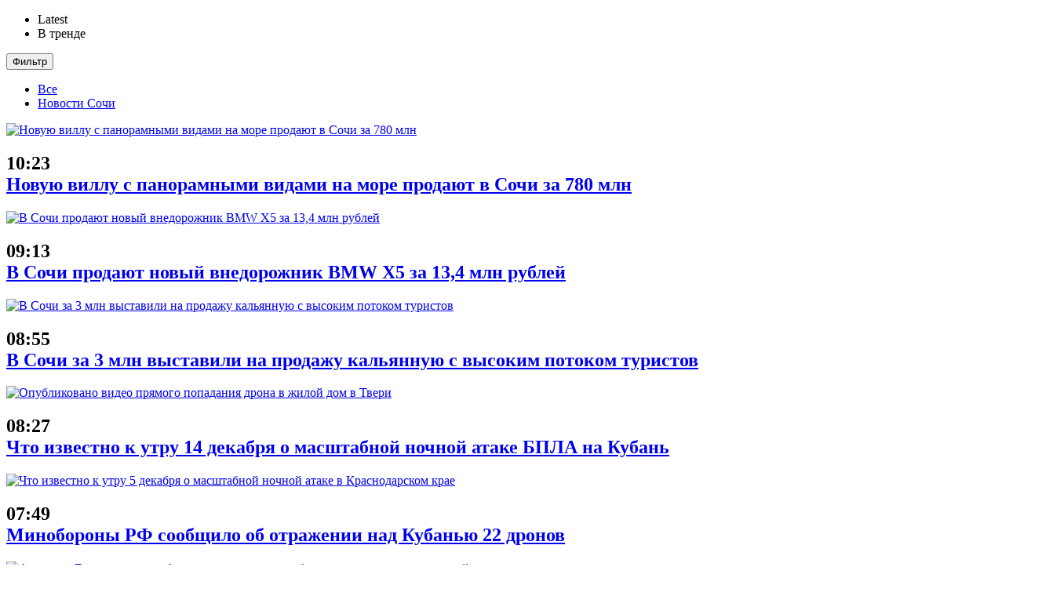

--- FILE ---
content_type: text/html; charset=UTF-8
request_url: https://sochistream.ru/novosti/obshhestvo/stanut-li-kitajskimi-rossijskie-gornolyzhnye-kurorty-132465/
body_size: 41112
content:
<!doctype html>
<!--[if lt IE 7]> <html class="no-js lt-ie9 lt-ie8 lt-ie7" lang="ru-RU" prefix="og: http://ogp.me/ns#"> <![endif]-->
<!--[if IE 7]>    <html class="no-js lt-ie9 lt-ie8" lang="ru-RU" prefix="og: http://ogp.me/ns#"> <![endif]-->
<!--[if IE 8]>    <html class="no-js lt-ie9" lang="ru-RU" prefix="og: http://ogp.me/ns#"> <![endif]-->
<!--[if IE 9]>    <html class="no-js lt-ie10" lang="ru-RU" prefix="og: http://ogp.me/ns#"> <![endif]-->
<!--[if gt IE 8]><!--> <html class="no-js" lang="ru-RU" prefix="og: http://ogp.me/ns#"> <!--<![endif]-->
<head>
<meta http-equiv="Content-Type" content="text/html; charset=UTF-8" />
<meta name='viewport' content='width=device-width, initial-scale=1, user-scalable=yes' />
<meta name="yandex-verification" content="919fead3d211d224" />
<link rel="profile" href="http://gmpg.org/xfn/11" />
<link rel="pingback" href="https://sochistream.ru/xmlrpc.php" />
<!-- <script charset="UTF-8" src="//cdn.sendpulse.com/js/push/bc015794b56cf570111a7d55abd0c03d_1.js" async></script> -->
<title>Станут ли «китайскими» российские горнолыжные курорты? - Новости Сочи</title>
<meta property="og:type" content="article">
<meta property="og:title" content="Станут ли «китайскими» российские горнолыжные курорты?">
<meta property="og:site_name" content="Новости Сочи">
<meta property="og:description" content="В России, в связи с наложенными Западом санкциями, образовалась еще одна достаточно свободная ниша на рынке. Она касается широкого набора">
<meta property="og:url" content="https://sochistream.ru/novosti/obshhestvo/stanut-li-kitajskimi-rossijskie-gornolyzhnye-kurorty-132465/">
<meta property="og:locale" content="ru_RU">
<meta property="og:image" content="https://sochistream.ru/wp-content/uploads/2024/02/Pod_4.jpg">
<meta property="og:image:height" content="1200">
<meta property="og:image:width" content="1600">
<meta property="article:published_time" content="2024-02-26T06:29:59+00:00">
<meta property="article:modified_time" content="2024-02-25T08:51:25+00:00">
<meta property="article:section" content="Общество">
<meta property="article:tag" content="Горные курорты">
<meta property="article:tag" content="Канатные дороги">
<meta property="article:tag" content="Подемное оборудование">
<meta name="twitter:card" content="summary_large_image">
<meta name="twitter:title" content="Станут ли «китайскими» российские горнолыжные курорты?">
<meta name="twitter:description" content="В России, в связи с наложенными Западом санкциями, образовалась еще одна достаточно свободная ниша на рынке. Она касается широкого набора">
<meta name="twitter:url" content="https://sochistream.ru/novosti/obshhestvo/stanut-li-kitajskimi-rossijskie-gornolyzhnye-kurorty-132465/">
<meta name="twitter:site" content="">
<meta name="twitter:image:src" content="https://sochistream.ru/wp-content/uploads/2024/02/Pod_4.jpg">
<meta name="twitter:image:width" content="1600">
<meta name="twitter:image:height" content="1200">
<script type="text/javascript"> var jnews_ajax_url = 'https://sochistream.ru/?ajax-request=jnews'; </script>
<!-- This site is optimized with the Yoast SEO plugin v6.0 - https://yoast.com/wordpress/plugins/seo/ -->
<link rel="canonical" href="https://sochistream.ru/novosti/obshhestvo/stanut-li-kitajskimi-rossijskie-gornolyzhnye-kurorty-132465/" />
<meta property="og:locale" content="ru_RU" />
<meta property="og:type" content="article" />
<meta property="og:title" content="Станут ли «китайскими» российские горнолыжные курорты? - Новости Сочи" />
<meta property="og:description" content="В России, в связи с наложенными Западом санкциями, образовалась еще одна достаточно свободная ниша на рынке. Она касается широкого набора всевозможного подъемного оборудования. В первую очередь это машины и механизмы для канатных дорог, фуникулеров, лифтов и кранов и, естественно, комплекс программного обеспечения и систем управления к ним. Еще одна рыночная ниша, расположенная уже в этой нише, &hellip;" />
<meta property="og:url" content="https://sochistream.ru/novosti/obshhestvo/stanut-li-kitajskimi-rossijskie-gornolyzhnye-kurorty-132465/" />
<meta property="og:site_name" content="Новости Сочи" />
<meta property="article:tag" content="Горные курорты" />
<meta property="article:tag" content="Канатные дороги" />
<meta property="article:tag" content="Подемное оборудование" />
<meta property="article:section" content="Общество" />
<meta property="article:published_time" content="2024-02-26T09:29:59+00:00" />
<meta property="article:modified_time" content="2024-02-25T11:51:25+00:00" />
<meta property="og:updated_time" content="2024-02-25T11:51:25+00:00" />
<meta property="og:image" content="https://sochistream.ru/wp-content/uploads/2024/02/Pod_4.jpg" />
<meta property="og:image:secure_url" content="https://sochistream.ru/wp-content/uploads/2024/02/Pod_4.jpg" />
<meta property="og:image:width" content="1600" />
<meta property="og:image:height" content="1200" />
<meta name="twitter:card" content="summary_large_image" />
<meta name="twitter:description" content="В России, в связи с наложенными Западом санкциями, образовалась еще одна достаточно свободная ниша на рынке. Она касается широкого набора всевозможного подъемного оборудования. В первую очередь это машины и механизмы для канатных дорог, фуникулеров, лифтов и кранов и, естественно, комплекс программного обеспечения и систем управления к ним. Еще одна рыночная ниша, расположенная уже в этой нише, [&hellip;]" />
<meta name="twitter:title" content="Станут ли «китайскими» российские горнолыжные курорты? - Новости Сочи" />
<meta name="twitter:image" content="https://sochistream.ru/wp-content/uploads/2024/02/Pod_4.jpg" />
<script type='application/ld+json'>{"@context":"http:\/\/schema.org","@type":"WebSite","@id":"#website","url":"https:\/\/sochistream.ru\/","name":"\u0412\u0441\u0435 \u043d\u043e\u0432\u043e\u0441\u0442\u0438 \u0421\u043e\u0447\u0438","potentialAction":{"@type":"SearchAction","target":"https:\/\/sochistream.ru\/?s={search_term_string}","query-input":"required name=search_term_string"}}</script>
<script type='application/ld+json'>{"@context":"http:\/\/schema.org","@type":"Organization","url":"https:\/\/sochistream.ru\/novosti\/obshhestvo\/stanut-li-kitajskimi-rossijskie-gornolyzhnye-kurorty-132465\/","sameAs":[],"@id":"#organization","name":"\u041c\u0435\u0434\u0438\u0430 \u0440\u0435\u0433\u0438\u043e\u043d","logo":""}</script>
<!-- / Yoast SEO plugin. -->
<link rel='dns-prefetch' href='//fonts.googleapis.com' />
<link rel='dns-prefetch' href='//s.w.org' />
<link rel="alternate" type="application/rss+xml" title="Новости Сочи &raquo; Лента" href="https://sochistream.ru/feed/" />
<link rel="alternate" type="application/rss+xml" title="Новости Сочи &raquo; Лента комментариев" href="https://sochistream.ru/comments/feed/" />
<script type="text/javascript">
window._wpemojiSettings = {"baseUrl":"https:\/\/s.w.org\/images\/core\/emoji\/2.4\/72x72\/","ext":".png","svgUrl":"https:\/\/s.w.org\/images\/core\/emoji\/2.4\/svg\/","svgExt":".svg","source":{"concatemoji":"https:\/\/sochistream.ru\/wp-includes\/js\/wp-emoji-release.min.js?ver=4.9.3"}};
!function(a,b,c){function d(a,b){var c=String.fromCharCode;l.clearRect(0,0,k.width,k.height),l.fillText(c.apply(this,a),0,0);var d=k.toDataURL();l.clearRect(0,0,k.width,k.height),l.fillText(c.apply(this,b),0,0);var e=k.toDataURL();return d===e}function e(a){var b;if(!l||!l.fillText)return!1;switch(l.textBaseline="top",l.font="600 32px Arial",a){case"flag":return!(b=d([55356,56826,55356,56819],[55356,56826,8203,55356,56819]))&&(b=d([55356,57332,56128,56423,56128,56418,56128,56421,56128,56430,56128,56423,56128,56447],[55356,57332,8203,56128,56423,8203,56128,56418,8203,56128,56421,8203,56128,56430,8203,56128,56423,8203,56128,56447]),!b);case"emoji":return b=d([55357,56692,8205,9792,65039],[55357,56692,8203,9792,65039]),!b}return!1}function f(a){var c=b.createElement("script");c.src=a,c.defer=c.type="text/javascript",b.getElementsByTagName("head")[0].appendChild(c)}var g,h,i,j,k=b.createElement("canvas"),l=k.getContext&&k.getContext("2d");for(j=Array("flag","emoji"),c.supports={everything:!0,everythingExceptFlag:!0},i=0;i<j.length;i++)c.supports[j[i]]=e(j[i]),c.supports.everything=c.supports.everything&&c.supports[j[i]],"flag"!==j[i]&&(c.supports.everythingExceptFlag=c.supports.everythingExceptFlag&&c.supports[j[i]]);c.supports.everythingExceptFlag=c.supports.everythingExceptFlag&&!c.supports.flag,c.DOMReady=!1,c.readyCallback=function(){c.DOMReady=!0},c.supports.everything||(h=function(){c.readyCallback()},b.addEventListener?(b.addEventListener("DOMContentLoaded",h,!1),a.addEventListener("load",h,!1)):(a.attachEvent("onload",h),b.attachEvent("onreadystatechange",function(){"complete"===b.readyState&&c.readyCallback()})),g=c.source||{},g.concatemoji?f(g.concatemoji):g.wpemoji&&g.twemoji&&(f(g.twemoji),f(g.wpemoji)))}(window,document,window._wpemojiSettings);
</script>
<style type="text/css">
img.wp-smiley,
img.emoji {
display: inline !important;
border: none !important;
box-shadow: none !important;
height: 1em !important;
width: 1em !important;
margin: 0 .07em !important;
vertical-align: -0.1em !important;
background: none !important;
padding: 0 !important;
}
</style>
<!-- <link rel='stylesheet' id='wp-postratings-css'  href='https://sochistream.ru/wp-content/plugins/wp-postratings/css/postratings-css.css?ver=1.85' type='text/css' media='all' /> -->
<!-- <link rel='stylesheet' id='my_theme_style-css'  href='https://sochistream.ru/wp-content/themes/jnews//my-style.css?ver=0.1' type='text/css' media='all' /> -->
<link rel="stylesheet" type="text/css" href="//sochistream.ru/wp-content/cache/wpfc-minified/8uc6scuu/but95.css" media="all"/>
<link rel='stylesheet' id='jnews_customizer_font-css'  href='//fonts.googleapis.com/css?family=Roboto%3A700%2C500%2Cregular' type='text/css' media='all' />
<!-- <link rel='stylesheet' id='mediaelement-css'  href='https://sochistream.ru/wp-includes/js/mediaelement/mediaelementplayer-legacy.min.css?ver=4.2.6-78496d1' type='text/css' media='all' /> -->
<!-- <link rel='stylesheet' id='wp-mediaelement-css'  href='https://sochistream.ru/wp-includes/js/mediaelement/wp-mediaelement.min.css?ver=4.9.3' type='text/css' media='all' /> -->
<!-- <link rel='stylesheet' id='jnews-frontend-css'  href='https://sochistream.ru/wp-content/themes/jnews/assets/dist/frontend.min.css?ver=1.1.5' type='text/css' media='all' /> -->
<!-- <link rel='stylesheet' id='jnews-style-css'  href='https://sochistream.ru/wp-content/themes/jnews/style.css?ver=1.1.5' type='text/css' media='all' /> -->
<!-- <link rel='stylesheet' id='jnews-scheme-css'  href='https://sochistream.ru/wp-content/themes/jnews/data/import/news/scheme.css?ver=1.1.5' type='text/css' media='all' /> -->
<!-- <link rel='stylesheet' id='jnews-dynamic-style-css'  href='https://sochistream.ru/wp-content/uploads/jnews/jnews-pLyivdK2ho.css?ver=4.9.3' type='text/css' media='all' /> -->
<!-- <link rel='stylesheet' id='jnews-social-login-style-css'  href='https://sochistream.ru/wp-content/plugins/jnews-social-login/assets/css/plugin.css?ver=1.0.1' type='text/css' media='all' /> -->
<!-- <link rel='stylesheet' id='mediaelementjs-styles-css'  href='https://sochistream.ru/wp-content/plugins/media-element-html5-video-and-audio-player/mediaelement/v4/mediaelementplayer.min.css?ver=4.9.3' type='text/css' media='all' /> -->
<!-- <link rel='stylesheet' id='mediaelementjs-styles-legacy-css'  href='https://sochistream.ru/wp-content/plugins/media-element-html5-video-and-audio-player/mediaelement/v4/mediaelementplayer-legacy.min.css?ver=4.9.3' type='text/css' media='all' /> -->
<!-- <link rel='stylesheet' id='jnews-weather-style-css'  href='https://sochistream.ru/wp-content/plugins/jnews-weather/assets/css/plugin.css?ver=1.0.0' type='text/css' media='all' /> -->
<link rel="stylesheet" type="text/css" href="//sochistream.ru/wp-content/cache/wpfc-minified/ll1pk5os/h5i95.css" media="all"/>
<script src='//sochistream.ru/wp-content/cache/wpfc-minified/6lrt47mq/but95.js' type="text/javascript"></script>
<!-- <script type='text/javascript' src='https://sochistream.ru/wp-includes/js/jquery/jquery.js?ver=1.12.4'></script> -->
<!-- <script type='text/javascript' src='https://sochistream.ru/wp-includes/js/jquery/jquery-migrate.min.js?ver=1.4.1'></script> -->
<script type='text/javascript'>
var mejsL10n = {"language":"ru","strings":{"mejs.install-flash":"Flash player \u043f\u043b\u0430\u0433\u0438\u043d \u0431\u044b\u043b \u043e\u0442\u043a\u043b\u044e\u0447\u0435\u043d \u0438\u043b\u0438 \u043d\u0435 \u0431\u044b\u043b \u0443\u0441\u0442\u0430\u043d\u043e\u0432\u043b\u0435\u043d \u0432 \u0432\u0430\u0448\u0435\u043c \u0431\u0440\u0430\u0443\u0437\u0435\u0440\u0435. \u041f\u043e\u0436\u0430\u043b\u0443\u0439\u0441\u0442\u0430 \u0432\u043a\u043b\u044e\u0447\u0438\u0442\u0435 \u043f\u043b\u0430\u0433\u0438\u043d Flash player \u0438\u043b\u0438 \u0441\u043a\u0430\u0447\u0430\u0439\u0442\u0435 \u043f\u043e\u0441\u043b\u0435\u0434\u043d\u044e\u044e \u0432\u0435\u0440\u0441\u0438\u044e \u0441 https:\/\/get.adobe.com\/flashplayer\/","mejs.fullscreen-off":"\u0412\u044b\u043a\u043b\u044e\u0447\u0438\u0442\u044c \u043f\u043e\u043b\u043d\u044b\u0439 \u044d\u043a\u0440\u0430\u043d","mejs.fullscreen-on":"\u041f\u043e\u043b\u043d\u044b\u0439 \u044d\u043a\u0440\u0430\u043d","mejs.download-video":"\u0421\u043a\u0430\u0447\u0430\u0442\u044c \u0432\u0438\u0434\u0435\u043e","mejs.fullscreen":"\u041d\u0430 \u0432\u0435\u0441\u044c \u044d\u043a\u0440\u0430\u043d","mejs.time-jump-forward":["\u0412\u043f\u0435\u0440\u0451\u0434 \u043d\u0430 1 \u0441\u0435\u043a\u0443\u043d\u0434\u0443","\u0412\u043f\u0435\u0440\u0435\u0434 \u043d\u0430 %1 \u0441\u0435\u043a\u0443\u043d\u0434"],"mejs.loop":"\u0412\u043a\u043b\u044e\u0447\u0438\u0442\u044c\/\u0432\u044b\u043a\u043b\u044e\u0447\u0438\u0442\u044c \u0437\u0430\u0446\u0438\u043a\u043b\u0438\u0432\u0430\u043d\u0438\u0435","mejs.play":"\u0412\u043e\u0441\u043f\u0440\u043e\u0438\u0437\u0432\u0435\u0441\u0442\u0438","mejs.pause":"\u041f\u0430\u0443\u0437\u0430","mejs.close":"\u0417\u0430\u043a\u0440\u044b\u0442\u044c","mejs.time-slider":"\u0428\u043a\u0430\u043b\u0430 \u0432\u0440\u0435\u043c\u0435\u043d\u0438","mejs.time-help-text":"\u0418\u0441\u043f\u043e\u043b\u044c\u0437\u0443\u0439\u0442\u0435 \u043a\u043b\u0430\u0432\u0438\u0448\u0438 \u0432\u043b\u0435\u0432\u043e\/\u0432\u043f\u0440\u0430\u0432\u043e, \u0447\u0442\u043e\u0431\u044b \u043f\u0435\u0440\u0435\u043c\u0435\u0441\u0442\u0438\u0442\u044c\u0441\u044f \u043d\u0430 \u043e\u0434\u043d\u0443 \u0441\u0435\u043a\u0443\u043d\u0434\u0443; \u0432\u0432\u0435\u0440\u0445\/\u0432\u043d\u0438\u0437, \u0447\u0442\u043e\u0431\u044b \u043f\u0435\u0440\u0435\u043c\u0435\u0441\u0442\u0438\u0442\u044c\u0441\u044f \u043d\u0430 \u0434\u0435\u0441\u044f\u0442\u044c \u0441\u0435\u043a\u0443\u043d\u0434.","mejs.time-skip-back":["\u041f\u0435\u0440\u0435\u0439\u0442\u0438 \u043d\u0430\u0437\u0430\u0434 \u043d\u0430 1 \u0441\u0435\u043a\u0443\u043d\u0434\u0443","\u041d\u0430\u0437\u0430\u0434 \u043d\u0430 %1 \u0441\u0435\u043a\u0443\u043d\u0434"],"mejs.captions-subtitles":"\u0421\u0443\u0431\u0442\u0438\u0442\u0440\u044b","mejs.captions-chapters":"\u0413\u043b\u0430\u0432\u044b","mejs.none":"\u041d\u0435\u0442","mejs.mute-toggle":"\u0412\u043a\u043b\u044e\u0447\u0438\u0442\u044c\/\u0432\u044b\u043a\u043b\u044e\u0447\u0438\u0442\u044c \u0437\u0432\u0443\u043a","mejs.volume-help-text":"\u0418\u0441\u043f\u043e\u043b\u044c\u0437\u0443\u0439\u0442\u0435 \u043a\u043b\u0430\u0432\u0438\u0448\u0438 \u0432\u0432\u0435\u0440\u0445\/\u0432\u043d\u0438\u0437, \u0447\u0442\u043e\u0431\u044b \u0443\u0432\u0435\u043b\u0438\u0447\u0438\u0442\u044c \u0438\u043b\u0438 \u0443\u043c\u0435\u043d\u044c\u0448\u0438\u0442\u044c \u0433\u0440\u043e\u043c\u043a\u043e\u0441\u0442\u044c.","mejs.unmute":"\u0412\u043a\u043b\u044e\u0447\u0438\u0442\u044c \u0437\u0432\u0443\u043a","mejs.mute":"\u0411\u0435\u0437 \u0437\u0432\u0443\u043a\u0430","mejs.volume-slider":"\u0420\u0435\u0433\u0443\u043b\u044f\u0442\u043e\u0440 \u0433\u0440\u043e\u043c\u043a\u043e\u0441\u0442\u0438","mejs.video-player":"\u0412\u0438\u0434\u0435\u043e\u043f\u043b\u0435\u0435\u0440","mejs.audio-player":"\u0410\u0443\u0434\u0438\u043e\u043f\u043b\u0435\u0435\u0440","mejs.ad-skip":"\u041f\u0440\u043e\u043f\u0443\u0441\u0442\u0438\u0442\u044c \u0440\u0435\u043a\u043b\u0430\u043c\u0443","mejs.ad-skip-info":["\u041f\u0440\u043e\u043f\u0443\u0441\u0442\u0438\u0442\u044c \u0447\u0435\u0440\u0435\u0437 1 \u0441\u0435\u043a\u0443\u043d\u0434\u0443","\u041f\u0440\u043e\u043f\u0443\u0441\u0442\u0438\u0442\u044c \u0447\u0435\u0440\u0435\u0437 %1 \u0441\u0435\u043a\u0443\u043d\u0434"],"mejs.source-chooser":"\u0412\u044b\u0431\u043e\u0440 \u0438\u0441\u0442\u043e\u0447\u043d\u0438\u043a\u0430","mejs.stop":"\u041e\u0441\u0442\u0430\u043d\u043e\u0432\u0438\u0442\u044c","mejs.speed-rate":"\u0421\u043a\u043e\u0440\u043e\u0441\u0442\u044c","mejs.live-broadcast":"\u041f\u0440\u044f\u043c\u0430\u044f \u0442\u0440\u0430\u043d\u0441\u043b\u044f\u0446\u0438\u044f","mejs.afrikaans":"\u0410\u0444\u0440\u0438\u043a\u0430\u043d\u0441\u043a\u0438\u0439","mejs.albanian":"\u0410\u043b\u0431\u0430\u043d\u0441\u043a\u0438\u0439","mejs.arabic":"\u0410\u0440\u0430\u0431\u0441\u043a\u0438\u0439","mejs.belarusian":"\u0411\u0435\u043b\u0430\u0440\u0443\u0441\u0441\u043a\u0438\u0439","mejs.bulgarian":"\u0411\u043e\u043b\u0433\u0430\u0440\u0441\u043a\u0438\u0439","mejs.catalan":"\u041a\u0430\u0442\u0430\u043b\u043e\u043d\u0441\u043a\u0438\u0439","mejs.chinese":"\u041a\u0438\u0442\u0430\u0439\u0441\u043a\u0438\u0439","mejs.chinese-simplified":"\u041a\u0438\u0442\u0430\u0439\u0441\u043a\u0438\u0439 (\u0443\u043f\u0440\u043e\u0449\u0435\u043d\u043d\u044b\u0439)","mejs.chinese-traditional":"\u041a\u0438\u0442\u0430\u0439\u0441\u043a\u0438\u0439 (\u0442\u0440\u0430\u0434\u0438\u0446\u0438\u043e\u043d\u043d\u044b\u0439)","mejs.croatian":"\u0425\u043e\u0440\u0432\u0430\u0442\u0441\u043a\u0438\u0439","mejs.czech":"\u0427\u0435\u0448\u0441\u043a\u0438\u0439","mejs.danish":"\u0414\u0430\u0442\u0441\u043a\u0438\u0439","mejs.dutch":"\u041d\u0438\u0434\u0435\u0440\u043b\u0430\u043d\u0434\u0441\u043a\u0438\u0439 (\u0433\u043e\u043b\u043b\u0430\u043d\u0434\u0441\u043a\u0438\u0439)","mejs.english":"\u0410\u043d\u0433\u043b\u0438\u0439\u0441\u043a\u0438\u0439","mejs.estonian":"\u042d\u0441\u0442\u043e\u043d\u0441\u043a\u0438\u0439","mejs.filipino":"\u0424\u0438\u043b\u0438\u043f\u043f\u0438\u043d\u0441\u043a\u0438\u0439","mejs.finnish":"\u0424\u0438\u043d\u0441\u043a\u0438\u0439","mejs.french":"\u0424\u0440\u0430\u043d\u0446\u0443\u0437\u0441\u043a\u0438\u0439","mejs.galician":"\u0413\u0430\u043b\u0438\u0441\u0438\u0439\u0441\u043a\u0438\u0439","mejs.german":"\u041d\u0435\u043c\u0435\u0446\u043a\u0438\u0439","mejs.greek":"\u0413\u0440\u0435\u0447\u0435\u0441\u043a\u0438\u0439","mejs.haitian-creole":"\u0413\u0430\u0438\u0442\u044f\u043d\u0441\u043a\u0438\u0439 \u043a\u0440\u0435\u043e\u043b\u044c\u0441\u043a\u0438\u0439","mejs.hebrew":"\u0418\u0432\u0440\u0438\u0442","mejs.hindi":"\u0425\u0438\u043d\u0434\u0438","mejs.hungarian":"\u0412\u0435\u043d\u0433\u0435\u0440\u0441\u043a\u0438\u0439","mejs.icelandic":"\u0418\u0441\u043b\u0430\u043d\u0434\u0441\u043a\u0438\u0439","mejs.indonesian":"\u0418\u043d\u0434\u043e\u043d\u0435\u0437\u0438\u0439\u0441\u043a\u0438\u0439","mejs.irish":"\u0418\u0440\u043b\u0430\u043d\u0434\u0441\u043a\u0438\u0439","mejs.italian":"\u0418\u0442\u0430\u043b\u044c\u044f\u043d\u0441\u043a\u0438\u0439","mejs.japanese":"\u042f\u043f\u043e\u043d\u0441\u043a\u0438\u0439","mejs.korean":"\u041a\u043e\u0440\u0435\u0439\u0441\u043a\u0438\u0439","mejs.latvian":"\u041b\u0430\u0442\u0432\u0438\u0439\u0441\u043a\u0438\u0439","mejs.lithuanian":"\u041b\u0438\u0442\u043e\u0432\u0441\u043a\u0438\u0439","mejs.macedonian":"\u041c\u0430\u043a\u0435\u0434\u043e\u043d\u0441\u043a\u0438\u0439","mejs.malay":"\u041c\u0430\u043b\u0430\u0439\u0441\u043a\u0438\u0439","mejs.maltese":"\u041c\u0430\u043b\u044c\u0442\u0438\u0439\u0441\u043a\u0438\u0439","mejs.norwegian":"\u041d\u043e\u0440\u0432\u0435\u0436\u0441\u043a\u0438\u0439","mejs.persian":"\u041f\u0435\u0440\u0441\u0438\u0434\u0441\u043a\u0438\u0439","mejs.polish":"\u041f\u043e\u043b\u044c\u0441\u043a\u0438\u0439","mejs.portuguese":"\u041f\u043e\u0440\u0442\u0443\u0433\u0430\u043b\u044c\u0441\u043a\u0438\u0439","mejs.romanian":"\u0420\u0443\u043c\u044b\u043d\u0441\u043a\u0438\u0439","mejs.russian":"\u0420\u0443\u0441\u0441\u043a\u0438\u0439","mejs.serbian":"\u0421\u0435\u0440\u0431\u0441\u043a\u0438\u0439","mejs.slovak":"\u0421\u043b\u043e\u0432\u0430\u0446\u043a\u0438\u0439","mejs.slovenian":"\u0421\u043b\u043e\u0432\u0435\u043d\u0441\u043a\u0438\u0439","mejs.spanish":"\u0418\u0441\u043f\u0430\u043d\u0441\u043a\u0438\u0439","mejs.swahili":"\u0421\u0443\u0430\u0445\u0438\u043b\u0438","mejs.swedish":"\u0428\u0432\u0435\u0434\u0441\u043a\u0438\u0439","mejs.tagalog":"\u0422\u0430\u0433\u0430\u043b\u043e\u0433","mejs.thai":"\u0422\u0430\u0439\u0441\u043a\u0438\u0439","mejs.turkish":"\u0422\u0443\u0440\u0435\u0446\u043a\u0438\u0439","mejs.ukrainian":"\u0423\u043a\u0440\u0430\u0438\u043d\u0441\u043a\u0438\u0439","mejs.vietnamese":"\u0412\u044c\u0435\u0442\u043d\u0430\u043c\u0441\u043a\u0438\u0439","mejs.welsh":"\u0412\u0430\u043b\u043b\u0438\u0439\u0441\u043a\u0438\u0439","mejs.yiddish":"\u0418\u0434\u0438\u0448"}};
</script>
<script src='//sochistream.ru/wp-content/cache/wpfc-minified/5by9sd1/but95.js' type="text/javascript"></script>
<!-- <script type='text/javascript' src='https://sochistream.ru/wp-includes/js/mediaelement/mediaelement-and-player.min.js?ver=4.2.6-78496d1'></script> -->
<!-- <script type='text/javascript' src='https://sochistream.ru/wp-includes/js/mediaelement/mediaelement-migrate.min.js?ver=4.9.3'></script> -->
<script type='text/javascript'>
/* <![CDATA[ */
var _wpmejsSettings = {"pluginPath":"\/wp-includes\/js\/mediaelement\/","classPrefix":"mejs-","stretching":"responsive"};
/* ]]> */
</script>
<script src='//sochistream.ru/wp-content/cache/wpfc-minified/q6sfdkxp/but95.js' type="text/javascript"></script>
<!-- <script type='text/javascript' src='https://sochistream.ru/wp-content/plugins/media-element-html5-video-and-audio-player/mediaelement/v4/mediaelement-and-player.min.js?ver=4.2.8'></script> -->
<!-- OG: 2.8.9 -->
<meta property="og:image" content="https://sochistream.ru/wp-content/uploads/2024/02/Pod_4.jpg" /><meta property="og:image:secure_url" content="https://sochistream.ru/wp-content/uploads/2024/02/Pod_4.jpg" /><meta property="og:image:width" content="1600" /><meta property="og:image:height" content="1200" /><meta property="og:image:type" content="image/jpeg" /><meta property="og:description" content="В России, в связи с наложенными Западом санкциями, образовалась еще одна достаточно свободная ниша на рынке. Она касается широкого набора всевозможного подъемного оборудования. В первую очередь это машины и механизмы для канатных дорог, фуникулеров, лифтов и кранов и, естественно, комплекс программного обеспечения и систем управления к ним. Еще одна рыночная ниша, расположенная уже в этой нише,..." /><meta property="og:type" content="article" /><meta property="og:locale" content="ru_RU" /><meta property="og:site_name" content="Новости Сочи" /><meta property="og:title" content="Станут ли «китайскими» российские горнолыжные курорты?" /><meta property="og:url" content="https://sochistream.ru/novosti/obshhestvo/stanut-li-kitajskimi-rossijskie-gornolyzhnye-kurorty-132465/" /><meta property="og:updated_time" content="2024-02-25T11:51:25+00:00" /><meta property="article:tag" content="Горные курорты" /><meta property="article:tag" content="Канатные дороги" /><meta property="article:tag" content="Подемное оборудование" /><meta property="article:published_time" content="2024-02-26T09:29:59+00:00" /><meta property="article:modified_time" content="2024-02-25T11:51:25+00:00" /><meta property="article:author" content="https://sochistream.ru/author/andrey_r/" /><meta property="article:section" content="Общество" /><meta property="twitter:partner" content="ogwp" /><meta property="twitter:card" content="summary_large_image" /><meta property="twitter:title" content="Станут ли «китайскими» российские горнолыжные курорты?" /><meta property="twitter:description" content="В России, в связи с наложенными Западом санкциями, образовалась еще одна достаточно свободная ниша на рынке. Она касается широкого набора всевозможного подъемного оборудования. В первую очередь это машины и механизмы для канатных дорог, фуникулеров, лифтов и кранов и, естественно, комплекс..." /><meta property="twitter:url" content="https://sochistream.ru/novosti/obshhestvo/stanut-li-kitajskimi-rossijskie-gornolyzhnye-kurorty-132465/" /><meta property="twitter:image" content="https://sochistream.ru/wp-content/uploads/2024/02/Pod_4.jpg" /><meta property="profile:first_name" content="Андрей" /><meta property="profile:last_name" content="Ратьков" /><meta property="profile:username" content="Андрей Ратьков" /><!-- /OG -->
<link rel='https://api.w.org/' href='https://sochistream.ru/wp-json/' />
<link rel="EditURI" type="application/rsd+xml" title="RSD" href="https://sochistream.ru/xmlrpc.php?rsd" />
<link rel="wlwmanifest" type="application/wlwmanifest+xml" href="https://sochistream.ru/wp-includes/wlwmanifest.xml" /> 
<meta name="generator" content="WordPress 4.9.3" />
<link rel='shortlink' href='https://sochistream.ru/?p=132465' />
<link rel="alternate" type="application/json+oembed" href="https://sochistream.ru/wp-json/oembed/1.0/embed?url=https%3A%2F%2Fsochistream.ru%2Fnovosti%2Fobshhestvo%2Fstanut-li-kitajskimi-rossijskie-gornolyzhnye-kurorty-132465%2F" />
<link rel="alternate" type="text/xml+oembed" href="https://sochistream.ru/wp-json/oembed/1.0/embed?url=https%3A%2F%2Fsochistream.ru%2Fnovosti%2Fobshhestvo%2Fstanut-li-kitajskimi-rossijskie-gornolyzhnye-kurorty-132465%2F&#038;format=xml" />
<meta name="generator" content="Powered by WPBakery Page Builder - drag and drop page builder for WordPress."/>
<!--[if lte IE 9]><link rel="stylesheet" type="text/css" href="https://sochistream.ru/wp-content/plugins/js_composer/assets/css/vc_lte_ie9.min.css" media="screen"><![endif]--><script type='application/ld+json'>{"@context":"http:\/\/schema.org","@type":"WebSite","@id":"https:\/\/sochistream.ru\/#website","url":"https:\/\/sochistream.ru\/","name":"","potentialAction":{"@type":"SearchAction","target":"https:\/\/sochistream.ru\/?s={search_term_string}","query-input":"required name=search_term_string"}}</script>
<link rel="icon" href="https://sochistream.ru/wp-content/uploads/2024/02/cropped-Radar-192x192-75x75.png" sizes="32x32" />
<link rel="icon" href="https://sochistream.ru/wp-content/uploads/2024/02/cropped-Radar-192x192.png" sizes="192x192" />
<link rel="apple-touch-icon-precomposed" href="https://sochistream.ru/wp-content/uploads/2024/02/cropped-Radar-192x192.png" />
<meta name="msapplication-TileImage" content="https://sochistream.ru/wp-content/uploads/2024/02/cropped-Radar-192x192.png" />
<style type="text/css" id="wp-custom-css">
div[id^=DivID]>div {
align-items: start !important;
justify-content: start !important;
}
@media only screen and (max-width: 1024px) {
.jeg_sidecontent .container {
padding: 0 26px !important;
}
}
.jeg_header.full .container {
width: 97%;
}
@media (max-width: 1366px) {
.text--header-desktop {
display: none;
}
}
</style>
<noscript><style type="text/css"> .wpb_animate_when_almost_visible { opacity: 1; }</style></noscript>	
<!--Скрипт для AdFox-->
<!--<script src="https://yastatic.net/pcode/adfox/loader.js" crossorigin="anonymous"></script>-->
<!--<script src="/wp-content/uploads/context.js"></script>    -->
<!--================-->
<style>
.sp-prompt.sp-native-popover.show-prompt {
display: none!important;
}
a[href^="https://www.facebook.com/"],
a[href^="https://www.instagram.com/"] {
display: none !important;
}
</style>
<script>
document.addEventListener('DOMContentLoaded', () => {
const socialIconRemove = document.querySelectorAll('a[href^="https://www.facebook.com/"], a[href^="https://www.instagram.com/"]');
socialIconRemove.forEach(item => {
item.remove();
})
})
</script>
</head>
<body class="post-template-default single single-post postid-132465 single-format-standard jnews jeg_sidecontent jeg_sidecontent_left jsc_normal wpb-js-composer js-comp-ver-5.4.5 vc_responsive jeg_single_tpl_1">
<!-- Yandex.Metrika counter -->
<script type="text/javascript" >
(function (d, w, c) {
(w[c] = w[c] || []).push(function() {
try {
w.yaCounter47321634 = new Ya.Metrika({
id:47321634,
clickmap:true,
trackLinks:true,
accurateTrackBounce:true
});
} catch(e) { }
});
var n = d.getElementsByTagName("script")[0],
s = d.createElement("script"),
f = function () { n.parentNode.insertBefore(s, n); };
s.type = "text/javascript";
s.async = true;
s.src = "https://mc.yandex.ru/metrika/watch.js";
if (w.opera == "[object Opera]") {
d.addEventListener("DOMContentLoaded", f, false);
} else { f(); }
})(document, window, "yandex_metrika_callbacks");
</script>
<noscript><div><img src="https://mc.yandex.ru/watch/47321634" style="position:absolute; left:-9999px;" alt="" /></div></noscript>
<!-- /Yandex.Metrika counter -->
<div id="jeg_sidecontent">
<div class="jeg_side_heading">
<ul class="jeg_side_tabs">
<li data-tab-content="tab1" data-sort='latest' class="active">Latest</li><li data-tab-content="tab2" data-sort='popular_post' class=""><i class="fa fa-fire"></i> В тренде</li>                </ul>
<div class="jeg_side_feed_cat_wrapper">
<div class="jeg_cat_dropdown"><button type="button" class="jeg_filter_button">Фильтр</button>
<ul class="jeg_filter_menu">
<li><a href="#" class='active'>Все</a></li>
<li><a class="" href="https://sochistream.ru/category/novosti/" data-id="47">Новости Сочи</a></li>
</ul></div>                </div>
<script> var side_feed = {"paged":1,"post_type":"post","exclude_post":132465,"include_category":"","sort_by":"latest","post_offset":0,"pagination_number_post":12,"number_post":12,"pagination_mode":"loadmore"}; </script>            </div>
<div class="sidecontent_postwrapper">
<div class="jeg_sidefeed">
<div class="jeg_post jeg_pl_xs_3   " data-id="184935" data-sequence="0">
<div class="jeg_thumb">
<a class="ajax" href="https://sochistream.ru/novosti/obshhestvo/novuyu-villu-s-panoramnymi-vidami-na-more-prodayut-v-sochi-za-780-mln-184935/"><div class="thumbnail-container animate-lazy  size-1000 "><img width="75" height="75" src="https://sochistream.ru/wp-content/themes/jnews/assets/img/jeg-empty.png" class="attachment-jnews-75x75 size-jnews-75x75 lazyload wp-post-image" alt="Новую виллу с панорамными видами на море продают в Сочи за 780 млн" data-full-width="1257" data-full-height="943" data-src="https://sochistream.ru/wp-content/uploads/2025/12/more-1-75x75.jpg" data-sizes="auto" data-srcset="https://sochistream.ru/wp-content/uploads/2025/12/more-1-75x75.jpg 75w, https://sochistream.ru/wp-content/uploads/2025/12/more-1-150x150.jpg 150w" data-expand="700" /></div></a>
</div>
<div class="jeg_postblock_content">
<h2 class="jeg_post_title">
<div class="jeg_post_meta">
<div class="jeg_meta_date"><i class="fa fa-clock-o"></i> 10:23</div>
</div> 
<a class="ajax " href="https://sochistream.ru/novosti/obshhestvo/novuyu-villu-s-panoramnymi-vidami-na-more-prodayut-v-sochi-za-780-mln-184935/">Новую виллу с панорамными видами на море продают в Сочи за 780 млн</a>
</h2>
</div>
</div><div class="jeg_post jeg_pl_xs_3   " data-id="184932" data-sequence="1">
<div class="jeg_thumb">
<a class="ajax" href="https://sochistream.ru/novosti/obshhestvo/v-sochi-prodayut-novyj-vnedorozhnik-bmw-x5-za-13-4-mln-rublej-184932/"><div class="thumbnail-container animate-lazy  size-1000 "><img width="75" height="75" src="https://sochistream.ru/wp-content/themes/jnews/assets/img/jeg-empty.png" class="attachment-jnews-75x75 size-jnews-75x75 lazyload wp-post-image" alt="В Сочи продают новый внедорожник BMW X5 за 13,4 млн рублей" data-full-width="1024" data-full-height="1024" data-src="https://sochistream.ru/wp-content/uploads/2025/12/bmv-75x75.jpg" data-sizes="auto" data-srcset="https://sochistream.ru/wp-content/uploads/2025/12/bmv-75x75.jpg 75w, https://sochistream.ru/wp-content/uploads/2025/12/bmv-150x150.jpg 150w, https://sochistream.ru/wp-content/uploads/2025/12/bmv-300x300.jpg 300w, https://sochistream.ru/wp-content/uploads/2025/12/bmv-768x768.jpg 768w, https://sochistream.ru/wp-content/uploads/2025/12/bmv-750x750.jpg 750w, https://sochistream.ru/wp-content/uploads/2025/12/bmv.jpg 1024w" data-expand="700" /></div></a>
</div>
<div class="jeg_postblock_content">
<h2 class="jeg_post_title">
<div class="jeg_post_meta">
<div class="jeg_meta_date"><i class="fa fa-clock-o"></i> 09:13</div>
</div> 
<a class="ajax " href="https://sochistream.ru/novosti/obshhestvo/v-sochi-prodayut-novyj-vnedorozhnik-bmw-x5-za-13-4-mln-rublej-184932/">В Сочи продают новый внедорожник BMW X5 за 13,4 млн рублей</a>
</h2>
</div>
</div><div class="jeg_post jeg_pl_xs_3   " data-id="184929" data-sequence="2">
<div class="jeg_thumb">
<a class="ajax" href="https://sochistream.ru/novosti/obshhestvo/v-sochi-za-3-mln-vystavili-na-prodazhu-kalyannuyu-s-vysokim-potokom-turistov-184929/"><div class="thumbnail-container animate-lazy  size-1000 "><img width="75" height="75" src="https://sochistream.ru/wp-content/themes/jnews/assets/img/jeg-empty.png" class="attachment-jnews-75x75 size-jnews-75x75 lazyload wp-post-image" alt="В Сочи за 3 млн выставили на продажу кальянную с высоким потоком туристов" data-full-width="558" data-full-height="643" data-src="https://sochistream.ru/wp-content/uploads/2025/12/2025-12-14_08-48-33-75x75.png" data-sizes="auto" data-srcset="https://sochistream.ru/wp-content/uploads/2025/12/2025-12-14_08-48-33-75x75.png 75w, https://sochistream.ru/wp-content/uploads/2025/12/2025-12-14_08-48-33-150x150.png 150w" data-expand="700" /></div></a>
</div>
<div class="jeg_postblock_content">
<h2 class="jeg_post_title">
<div class="jeg_post_meta">
<div class="jeg_meta_date"><i class="fa fa-clock-o"></i> 08:55</div>
</div> 
<a class="ajax " href="https://sochistream.ru/novosti/obshhestvo/v-sochi-za-3-mln-vystavili-na-prodazhu-kalyannuyu-s-vysokim-potokom-turistov-184929/">В Сочи за 3 млн выставили на продажу кальянную с высоким потоком туристов</a>
</h2>
</div>
</div><div class="jeg_post jeg_pl_xs_3   " data-id="184927" data-sequence="3">
<div class="jeg_thumb">
<a class="ajax" href="https://sochistream.ru/novosti-krasnodarskogo-kraya/chto-izvestno-k-utru-14-dekabrya-o-masshtabnoj-nochnoj-atake-bpla-na-kuban-184927/"><div class="thumbnail-container animate-lazy  size-1000 "><img width="75" height="75" src="https://sochistream.ru/wp-content/themes/jnews/assets/img/jeg-empty.png" class="attachment-jnews-75x75 size-jnews-75x75 lazyload wp-post-image" alt="Опубликовано видео прямого попадания дрона в жилой дом в Твери" data-full-width="1024" data-full-height="1024" data-src="https://sochistream.ru/wp-content/uploads/2025/12/bpla-75x75.jpg" data-sizes="auto" data-srcset="https://sochistream.ru/wp-content/uploads/2025/12/bpla-75x75.jpg 75w, https://sochistream.ru/wp-content/uploads/2025/12/bpla-150x150.jpg 150w, https://sochistream.ru/wp-content/uploads/2025/12/bpla-300x300.jpg 300w, https://sochistream.ru/wp-content/uploads/2025/12/bpla-768x768.jpg 768w, https://sochistream.ru/wp-content/uploads/2025/12/bpla-750x750.jpg 750w, https://sochistream.ru/wp-content/uploads/2025/12/bpla.jpg 1024w" data-expand="700" /></div></a>
</div>
<div class="jeg_postblock_content">
<h2 class="jeg_post_title">
<div class="jeg_post_meta">
<div class="jeg_meta_date"><i class="fa fa-clock-o"></i> 08:27</div>
</div> 
<a class="ajax " href="https://sochistream.ru/novosti-krasnodarskogo-kraya/chto-izvestno-k-utru-14-dekabrya-o-masshtabnoj-nochnoj-atake-bpla-na-kuban-184927/">Что известно к утру 14 декабря о масштабной ночной атаке БПЛА на Кубань</a>
</h2>
</div>
</div><div class="jeg_ad jnews_sidefeed_ads"></div><div class="jeg_post jeg_pl_xs_3   " data-id="184925" data-sequence="4">
<div class="jeg_thumb">
<a class="ajax" href="https://sochistream.ru/glavnoe/minoborony-rf-soobshhilo-ob-otrazhenii-nad-kubanyu-22-dronov-184925/"><div class="thumbnail-container animate-lazy  size-1000 "><img width="75" height="75" src="https://sochistream.ru/wp-content/themes/jnews/assets/img/jeg-empty.png" class="attachment-jnews-75x75 size-jnews-75x75 lazyload wp-post-image" alt="Что известно к утру 5 декабря о масштабной ночной атаке в Краснодарском крае" data-full-width="1024" data-full-height="1024" data-src="https://sochistream.ru/wp-content/uploads/2025/12/bpla-ogon-gigachat-75x75.jpg" data-sizes="auto" data-srcset="https://sochistream.ru/wp-content/uploads/2025/12/bpla-ogon-gigachat-75x75.jpg 75w, https://sochistream.ru/wp-content/uploads/2025/12/bpla-ogon-gigachat-150x150.jpg 150w, https://sochistream.ru/wp-content/uploads/2025/12/bpla-ogon-gigachat-300x300.jpg 300w, https://sochistream.ru/wp-content/uploads/2025/12/bpla-ogon-gigachat-768x768.jpg 768w, https://sochistream.ru/wp-content/uploads/2025/12/bpla-ogon-gigachat-750x750.jpg 750w, https://sochistream.ru/wp-content/uploads/2025/12/bpla-ogon-gigachat.jpg 1024w" data-expand="700" /></div></a>
</div>
<div class="jeg_postblock_content">
<h2 class="jeg_post_title">
<div class="jeg_post_meta">
<div class="jeg_meta_date"><i class="fa fa-clock-o"></i> 07:49</div>
</div> 
<a class="ajax " href="https://sochistream.ru/glavnoe/minoborony-rf-soobshhilo-ob-otrazhenii-nad-kubanyu-22-dronov-184925/">Минобороны РФ сообщило об отражении над Кубанью 22 дронов</a>
</h2>
</div>
</div><div class="jeg_post jeg_pl_xs_3   " data-id="184922" data-sequence="5">
<div class="jeg_thumb">
<a class="ajax" href="https://sochistream.ru/novosti/obshhestvo/aeroporty-krasnodara-i-gelendzhika-vozobnovlyayut-rabotu-posle-nochnoj-ataki-bpla-184922/"><div class="thumbnail-container animate-lazy  size-1000 "><img width="75" height="75" src="https://sochistream.ru/wp-content/themes/jnews/assets/img/jeg-empty.png" class="attachment-jnews-75x75 size-jnews-75x75 lazyload wp-post-image" alt="Аэропорт Геленджика возобновил полноценную работу после снятия ограничений" data-full-width="1280" data-full-height="960" data-src="https://sochistream.ru/wp-content/uploads/2025/12/krylo-sochi-2-75x75.jpg" data-sizes="auto" data-srcset="https://sochistream.ru/wp-content/uploads/2025/12/krylo-sochi-2-75x75.jpg 75w, https://sochistream.ru/wp-content/uploads/2025/12/krylo-sochi-2-150x150.jpg 150w" data-expand="700" /></div></a>
</div>
<div class="jeg_postblock_content">
<h2 class="jeg_post_title">
<div class="jeg_post_meta">
<div class="jeg_meta_date"><i class="fa fa-clock-o"></i> 07:14</div>
</div> 
<a class="ajax " href="https://sochistream.ru/novosti/obshhestvo/aeroporty-krasnodara-i-gelendzhika-vozobnovlyayut-rabotu-posle-nochnoj-ataki-bpla-184922/">Аэропорты Краснодара и Геленджика возобновляют работу после ночной атаки БПЛА</a>
</h2>
</div>
</div><div class="jeg_post jeg_pl_xs_3   " data-id="184920" data-sequence="6">
<div class="jeg_thumb">
<a class="ajax" href="https://sochistream.ru/bez-rubriki/v-afipskom-na-kubani-progremelo-bolee-20-vzryvov-povrezhdeny-6-domov-184920/"><div class="thumbnail-container animate-lazy  size-1000 "><img width="75" height="75" src="https://sochistream.ru/wp-content/themes/jnews/assets/img/jeg-empty.png" class="attachment-jnews-75x75 size-jnews-75x75 lazyload wp-post-image" alt="Жители Воронежа сообщают о трех мощных взрывах, задрожали окна в квартирах" data-full-width="1280" data-full-height="961" data-src="https://sochistream.ru/wp-content/uploads/2025/12/naz-75x75.jpg" data-sizes="auto" data-srcset="https://sochistream.ru/wp-content/uploads/2025/12/naz-75x75.jpg 75w, https://sochistream.ru/wp-content/uploads/2025/12/naz-150x150.jpg 150w" data-expand="700" /></div></a>
</div>
<div class="jeg_postblock_content">
<h2 class="jeg_post_title">
<div class="jeg_post_meta">
<div class="jeg_meta_date"><i class="fa fa-clock-o"></i> 06:50</div>
</div> 
<a class="ajax " href="https://sochistream.ru/bez-rubriki/v-afipskom-na-kubani-progremelo-bolee-20-vzryvov-povrezhdeny-6-domov-184920/">В Афипском на Кубани прогремело более 20 взрывов, повреждены 6 домов</a>
</h2>
</div>
</div><div class="jeg_post jeg_pl_xs_3   " data-id="184917" data-sequence="7">
<div class="jeg_thumb">
<a class="ajax" href="https://sochistream.ru/novosti/proishestviya/opershtab-oblomki-bpla-povredili-eshhe-neskolko-domov-v-poselke-afipskom-184917/"><div class="thumbnail-container animate-lazy  size-1000 "><img width="75" height="75" src="https://sochistream.ru/wp-content/themes/jnews/assets/img/jeg-empty.png" class="attachment-jnews-75x75 size-jnews-75x75 lazyload wp-post-image" alt="Жители Новороссийска и Анапы сообщают о пяти взрывах со стороны Черного моря" data-full-width="1024" data-full-height="1024" data-src="https://sochistream.ru/wp-content/uploads/2025/11/goryat-bpla-giga-75x75.jpg" data-sizes="auto" data-srcset="https://sochistream.ru/wp-content/uploads/2025/11/goryat-bpla-giga-75x75.jpg 75w, https://sochistream.ru/wp-content/uploads/2025/11/goryat-bpla-giga-150x150.jpg 150w, https://sochistream.ru/wp-content/uploads/2025/11/goryat-bpla-giga-300x300.jpg 300w, https://sochistream.ru/wp-content/uploads/2025/11/goryat-bpla-giga-768x768.jpg 768w, https://sochistream.ru/wp-content/uploads/2025/11/goryat-bpla-giga-750x750.jpg 750w, https://sochistream.ru/wp-content/uploads/2025/11/goryat-bpla-giga.jpg 1024w" data-expand="700" /></div></a>
</div>
<div class="jeg_postblock_content">
<h2 class="jeg_post_title">
<div class="jeg_post_meta">
<div class="jeg_meta_date"><i class="fa fa-clock-o"></i> 03:09</div>
</div> 
<a class="ajax " href="https://sochistream.ru/novosti/proishestviya/opershtab-oblomki-bpla-povredili-eshhe-neskolko-domov-v-poselke-afipskom-184917/">Оперштаб: Обломки БПЛА повредили еще несколько домов в поселке Афипском</a>
</h2>
</div>
</div><div class="jeg_post jeg_pl_xs_3   " data-id="184913" data-sequence="8">
<div class="jeg_thumb">
<a class="ajax" href="https://sochistream.ru/novosti/proishestviya/v-sochi-obnaruzheno-obezglavlennoe-telo-muzhchiny-pod-oknami-zhilogo-doma-184913/"><div class="thumbnail-container animate-lazy  size-1000 "><img width="75" height="75" src="https://sochistream.ru/wp-content/themes/jnews/assets/img/jeg-empty.png" class="attachment-jnews-75x75 size-jnews-75x75 lazyload wp-post-image" alt="В Сочи обнаружено обезглавленное тело мужчины под окнами жилого дома" data-full-width="1280" data-full-height="960" data-src="https://sochistream.ru/wp-content/uploads/2025/12/sochi-sochistrim-75x75.jpg" data-sizes="auto" data-srcset="https://sochistream.ru/wp-content/uploads/2025/12/sochi-sochistrim-75x75.jpg 75w, https://sochistream.ru/wp-content/uploads/2025/12/sochi-sochistrim-150x150.jpg 150w" data-expand="700" /></div></a>
</div>
<div class="jeg_postblock_content">
<h2 class="jeg_post_title">
<div class="jeg_post_meta">
<div class="jeg_meta_date"><i class="fa fa-clock-o"></i> 02:16</div>
</div> 
<a class="ajax " href="https://sochistream.ru/novosti/proishestviya/v-sochi-obnaruzheno-obezglavlennoe-telo-muzhchiny-pod-oknami-zhilogo-doma-184913/">В Сочи обнаружено обезглавленное тело мужчины под окнами жилого дома</a>
</h2>
</div>
</div><div class="jeg_post jeg_pl_xs_3   " data-id="184911" data-sequence="9">
<div class="jeg_thumb">
<a class="ajax" href="https://sochistream.ru/novosti/proishestviya/na-kubani-zafiksirovany-padeniya-oblomkov-bpla-v-zhilom-sektore-afipskogo-184911/"><div class="thumbnail-container animate-lazy  size-1000 "><img width="75" height="75" src="https://sochistream.ru/wp-content/themes/jnews/assets/img/jeg-empty.png" class="attachment-jnews-75x75 size-jnews-75x75 lazyload wp-post-image" alt="Что известно к утру 5 декабря о масштабной ночной атаке в Краснодарском крае" data-full-width="1024" data-full-height="1024" data-src="https://sochistream.ru/wp-content/uploads/2025/12/bpla-ogon-gigachat-75x75.jpg" data-sizes="auto" data-srcset="https://sochistream.ru/wp-content/uploads/2025/12/bpla-ogon-gigachat-75x75.jpg 75w, https://sochistream.ru/wp-content/uploads/2025/12/bpla-ogon-gigachat-150x150.jpg 150w, https://sochistream.ru/wp-content/uploads/2025/12/bpla-ogon-gigachat-300x300.jpg 300w, https://sochistream.ru/wp-content/uploads/2025/12/bpla-ogon-gigachat-768x768.jpg 768w, https://sochistream.ru/wp-content/uploads/2025/12/bpla-ogon-gigachat-750x750.jpg 750w, https://sochistream.ru/wp-content/uploads/2025/12/bpla-ogon-gigachat.jpg 1024w" data-expand="700" /></div></a>
</div>
<div class="jeg_postblock_content">
<h2 class="jeg_post_title">
<div class="jeg_post_meta">
<div class="jeg_meta_date"><i class="fa fa-clock-o"></i> 02:10</div>
</div> 
<a class="ajax " href="https://sochistream.ru/novosti/proishestviya/na-kubani-zafiksirovany-padeniya-oblomkov-bpla-v-zhilom-sektore-afipskogo-184911/">На Кубани зафиксированы падения обломков БПЛА в жилом секторе Афипского</a>
</h2>
</div>
</div><div class="jeg_post jeg_pl_xs_3   " data-id="184904" data-sequence="11">
<div class="jeg_thumb">
<a class="ajax" href="https://sochistream.ru/novosti/obshhestvo/v-slavyanske-na-kubani-na-fone-bpla-opasnosti-zavyli-sireny-184904/"><div class="thumbnail-container animate-lazy  size-1000 "><img width="75" height="75" src="https://sochistream.ru/wp-content/themes/jnews/assets/img/jeg-empty.png" class="attachment-jnews-75x75 size-jnews-75x75 lazyload wp-post-image" alt="В Славянске-на-Кубани на фоне БПЛА-опасности завыли сирены" data-full-width="1024" data-full-height="1024" data-src="https://sochistream.ru/wp-content/uploads/2025/12/sirena-gigachat-75x75.jpg" data-sizes="auto" data-srcset="https://sochistream.ru/wp-content/uploads/2025/12/sirena-gigachat-75x75.jpg 75w, https://sochistream.ru/wp-content/uploads/2025/12/sirena-gigachat-150x150.jpg 150w, https://sochistream.ru/wp-content/uploads/2025/12/sirena-gigachat-300x300.jpg 300w, https://sochistream.ru/wp-content/uploads/2025/12/sirena-gigachat-768x768.jpg 768w, https://sochistream.ru/wp-content/uploads/2025/12/sirena-gigachat-750x750.jpg 750w, https://sochistream.ru/wp-content/uploads/2025/12/sirena-gigachat.jpg 1024w" data-expand="700" /></div></a>
</div>
<div class="jeg_postblock_content">
<h2 class="jeg_post_title">
<div class="jeg_post_meta">
<div class="jeg_meta_date"><i class="fa fa-clock-o"></i> 01:46</div>
</div> 
<a class="ajax " href="https://sochistream.ru/novosti/obshhestvo/v-slavyanske-na-kubani-na-fone-bpla-opasnosti-zavyli-sireny-184904/">В Славянске-на-Кубани на фоне БПЛА-опасности завыли сирены</a>
</h2>
</div>
</div>                </div>
<div class="sidefeed_loadmore">
<a style="line-height:40px" class="btn" href="/category/novosti/">ЕЩЁ</a>
</div>
</div>
<div class="jeg_sidefeed_overlay">
<div class='preloader_type preloader_dot'>
<div class="sidefeed-preloader jeg_preloader dot">
<span></span><span></span><span></span>
</div>
<div class="sidefeed-preloader jeg_preloader circle">
<div class="jnews_preloader_circle_outer">
<div class="jnews_preloader_circle_inner"></div>
</div>
</div>
<div class="sidefeed-preloader jeg_preloader square">
<div class="jeg_square"><div class="jeg_square_inner"></div></div>
</div>
</div>
</div>
</div>
<script>
// КОСТЫЛЬ: Хот фикс бага с высотой блока при наличии объявления
var top_padding_fix = $(".jeg_header").outerHeight();
if ($("div").is("#jnews_header_top_ads")) {
top_padding_fix = $(".jeg_header").outerHeight() + $("#jnews_header_top_ads").outerHeight();
}
$('#jeg_sidecontent').css({
'position':'absolute',
'top': top_padding_fix   
})
</script><script src="https://yandex.ru/ads/system/context.js"></script>
<div class="jeg_ad jeg_ad_top jnews_header_top_ads" id="jnews_header_top_ads">
<div id="adfox_155558373290053598"></div>
<script>
Ya.adfoxCode.create({
ownerId: 292049,
containerId: 'adfox_155558373290053598',
params: {
pp: 'g',
ps: 'dduq',
p2: 'ghnl'
}
})
</script>        
</div>
<!-- The Main Wrapper
============================================= -->
<div class="jeg_viewport">
<div class="jeg_header_wrapper">
<div class="jeg_header_instagram_wrapper">
</div>
<!-- HEADER -->
<div class="jeg_header full">
<div class="jeg_topbar jeg_container dark">
<div class="container">
<div class="jeg_nav_row">
<div class="jeg_nav_col jeg_nav_left  jeg_nav_grow">
<div class="item_wrap jeg_nav_alignleft">
<div class="jeg_nav_item">
<ul class="jeg_menu jeg_top_menu"><li id="menu-item-194" class="menu-item menu-item-type-custom menu-item-object-custom menu-item-194"><a href="/o-nas/">О нас</a></li>
<li id="menu-item-197" class="menu-item menu-item-type-custom menu-item-object-custom menu-item-197"><a href="/kontakty/">Контакты</a></li>
<li id="menu-item-196" class="menu-item menu-item-type-custom menu-item-object-custom menu-item-196"><a href="/polzovatelskoe-soglashenie/%20">Пользовательское соглашение</a></li>
</ul></div>                    </div>
</div>
<div class="jeg_nav_col jeg_nav_center  jeg_nav_normal">
<div class="item_wrap jeg_nav_aligncenter">
</div>
</div>
<div class="jeg_nav_col jeg_nav_right  jeg_nav_normal">
<div class="item_wrap jeg_nav_alignright">
<div class="jeg_nav_item jeg_top_date">
Воскресенье, Декабрь 14, 2025</div><div class="jeg_separator separator5"></div><!-- Search Icon -->
<div class="jeg_nav_item jeg_search_wrapper search_icon jeg_search_popup_expand">
<a href="#" class="jeg_search_toggle"><i class="fa fa-search"></i></a>
<form action="https://sochistream.ru/" method="get" class="jeg_search_form" target="_top">
<input name="s" class="jeg_search_input" placeholder="Поиск..." type="text" value="" autocomplete="off">
<button type="submit" class="jeg_search_button btn"><i class="fa fa-search"></i></button>
</form>
<!-- jeg_search_hide with_result no_result -->
<div class="jeg_search_result jeg_search_hide with_result">
<div class="search-result-wrapper">
</div>
<div class="search-link search-noresult">
No Result    </div>
<div class="search-link search-all-button">
<i class="fa fa-search"></i> View All Result    </div>
</div></div>                    </div>
</div>
</div>
</div>
</div><!-- /.jeg_container --><div class="jeg_bottombar jeg_navbar jeg_container jeg_navbar_wrapper  jeg_navbar_normal">
<div class="container">
<div class="jeg_nav_row">
<div class="jeg_nav_col jeg_nav_left jeg_nav_grow">
<div class="item_wrap jeg_nav_alignleft">
<div class="jeg_nav_item jeg_logo jeg_desktop_logo">
<a href="https://sochistream.ru/" style="padding: 0px 0px 0px 0px;">
<img src="https://sochistream.ru/wp-content/uploads/2024/02/Logo-Sochi-x2.jpg" srcset="https://sochistream.ru/wp-content/uploads/2024/02/Logo-Sochi-x2.jpg 1x, https://sochistream.ru/wp-content/uploads/2024/02/Logo-Sochi-x2.jpg 2x" alt="Новости Сочи"><!--sochi<span>stre<span>am</span></span>-->
</a>
</div><div class="jeg_nav_item jeg_mainmenu_wrap"><ul class="jeg_menu jeg_main_menu jeg_menu_style_2"><li id="menu-item-322" class="menu-item menu-item-type-post_type menu-item-object-page menu-item-home menu-item-322 bgnav"><a href="https://sochistream.ru/">Главная</a></li>
<li id="menu-item-190" class="menu-item menu-item-type-taxonomy menu-item-object-category current-post-ancestor menu-item-190 bgnav jeg_megamenu category_1" data-number="10"><a href="https://sochistream.ru/category/novosti/">Новости</a><div class="sub-menu">
<div class="jeg_newsfeed clearfix">
<div class="jeg_newsfeed_subcat">
<ul class="jeg_subcat_item">
<li data-cat-id="47" class="active"><a href="https://sochistream.ru/category/novosti/">Все</a></li>
<li data-cat-id="192" class=""><a href="https://sochistream.ru/category/novosti/avtonovosti/">Автоновости</a></li><li data-cat-id="87" class=""><a href="https://sochistream.ru/category/novosti/biznes/">Бизнес</a></li><li data-cat-id="6005" class=""><a href="https://sochistream.ru/category/novosti/intervyu/">Интервью</a></li><li data-cat-id="88" class=""><a href="https://sochistream.ru/category/novosti/kultura/">Культура</a></li><li data-cat-id="100" class=""><a href="https://sochistream.ru/category/novosti/obrazovanie/">Образование</a></li><li data-cat-id="84" class=""><a href="https://sochistream.ru/category/novosti/obshhestvo/">Общество</a></li><li data-cat-id="135" class=""><a href="https://sochistream.ru/category/novosti/pogoda/">Погода</a></li><li data-cat-id="85" class=""><a href="https://sochistream.ru/category/novosti/politika/">Политика</a></li><li data-cat-id="83" class=""><a href="https://sochistream.ru/category/novosti/proishestviya/">Происшествие</a></li><li data-cat-id="2" class=""><a href="https://sochistream.ru/category/novosti/socialnaja-sfera/">Социальная сфера</a></li><li data-cat-id="89" class=""><a href="https://sochistream.ru/category/novosti/sport-novosti-sochi/">Спорт</a></li><li data-cat-id="3125" class=""><a href="https://sochistream.ru/category/novosti/chm-2018-v-sochi/">ЧМ 2018 в Сочи</a></li><li data-cat-id="86" class=""><a href="https://sochistream.ru/category/novosti/ekonomika/">Экономика</a></li>
</ul>
</div>
<div class="jeg_newsfeed_list">
<div data-cat-id="47" data-load-status="loaded" class="jeg_newsfeed_container">
<div class="newsfeed_carousel owl-carousel with_subcat">
<div class="jeg_newsfeed_item ">
<div class="jeg_thumb">
<a href="https://sochistream.ru/novosti/obshhestvo/novuyu-villu-s-panoramnymi-vidami-na-more-prodayut-v-sochi-za-780-mln-184935/"><div class="thumbnail-container size-500 "><img width="360" height="180" src="https://sochistream.ru/wp-content/themes/jnews/assets/img/jeg-empty.png" class="attachment-jnews-360x180 size-jnews-360x180 owl-lazy wp-post-image" alt="Новую виллу с панорамными видами на море продают в Сочи за 780 млн" data-full-width="1257" data-full-height="943" data-src="https://sochistream.ru/wp-content/uploads/2025/12/more-1-360x180.jpg" /></div></a>
</div>
<h3 class="jeg_post_title"><a href="https://sochistream.ru/novosti/obshhestvo/novuyu-villu-s-panoramnymi-vidami-na-more-prodayut-v-sochi-za-780-mln-184935/">Новую виллу с панорамными видами на море продают в Сочи за 780 млн</a></h3>
</div><div class="jeg_newsfeed_item ">
<div class="jeg_thumb">
<a href="https://sochistream.ru/novosti/obshhestvo/v-sochi-prodayut-novyj-vnedorozhnik-bmw-x5-za-13-4-mln-rublej-184932/"><div class="thumbnail-container size-500 "><img width="360" height="180" src="https://sochistream.ru/wp-content/themes/jnews/assets/img/jeg-empty.png" class="attachment-jnews-360x180 size-jnews-360x180 owl-lazy wp-post-image" alt="В Сочи продают новый внедорожник BMW X5 за 13,4 млн рублей" data-full-width="1024" data-full-height="1024" data-src="https://sochistream.ru/wp-content/uploads/2025/12/bmv-360x180.jpg" /></div></a>
</div>
<h3 class="jeg_post_title"><a href="https://sochistream.ru/novosti/obshhestvo/v-sochi-prodayut-novyj-vnedorozhnik-bmw-x5-za-13-4-mln-rublej-184932/">В Сочи продают новый внедорожник BMW X5 за 13,4 млн рублей</a></h3>
</div><div class="jeg_newsfeed_item ">
<div class="jeg_thumb">
<a href="https://sochistream.ru/novosti/obshhestvo/v-sochi-za-3-mln-vystavili-na-prodazhu-kalyannuyu-s-vysokim-potokom-turistov-184929/"><div class="thumbnail-container size-500 "><img width="360" height="180" src="https://sochistream.ru/wp-content/themes/jnews/assets/img/jeg-empty.png" class="attachment-jnews-360x180 size-jnews-360x180 owl-lazy wp-post-image" alt="В Сочи за 3 млн выставили на продажу кальянную с высоким потоком туристов" data-full-width="558" data-full-height="643" data-src="https://sochistream.ru/wp-content/uploads/2025/12/2025-12-14_08-48-33-360x180.png" /></div></a>
</div>
<h3 class="jeg_post_title"><a href="https://sochistream.ru/novosti/obshhestvo/v-sochi-za-3-mln-vystavili-na-prodazhu-kalyannuyu-s-vysokim-potokom-turistov-184929/">В Сочи за 3 млн выставили на продажу кальянную с высоким потоком туристов</a></h3>
</div><div class="jeg_newsfeed_item ">
<div class="jeg_thumb">
<a href="https://sochistream.ru/novosti-krasnodarskogo-kraya/chto-izvestno-k-utru-14-dekabrya-o-masshtabnoj-nochnoj-atake-bpla-na-kuban-184927/"><div class="thumbnail-container size-500 "><img width="360" height="180" src="https://sochistream.ru/wp-content/themes/jnews/assets/img/jeg-empty.png" class="attachment-jnews-360x180 size-jnews-360x180 owl-lazy wp-post-image" alt="Опубликовано видео прямого попадания дрона в жилой дом в Твери" data-full-width="1024" data-full-height="1024" data-src="https://sochistream.ru/wp-content/uploads/2025/12/bpla-360x180.jpg" /></div></a>
</div>
<h3 class="jeg_post_title"><a href="https://sochistream.ru/novosti-krasnodarskogo-kraya/chto-izvestno-k-utru-14-dekabrya-o-masshtabnoj-nochnoj-atake-bpla-na-kuban-184927/">Что известно к утру 14 декабря о масштабной ночной атаке БПЛА на Кубань</a></h3>
</div><div class="jeg_newsfeed_item ">
<div class="jeg_thumb">
<a href="https://sochistream.ru/glavnoe/minoborony-rf-soobshhilo-ob-otrazhenii-nad-kubanyu-22-dronov-184925/"><div class="thumbnail-container size-500 "><img width="360" height="180" src="https://sochistream.ru/wp-content/themes/jnews/assets/img/jeg-empty.png" class="attachment-jnews-360x180 size-jnews-360x180 owl-lazy wp-post-image" alt="Что известно к утру 5 декабря о масштабной ночной атаке в Краснодарском крае" data-full-width="1024" data-full-height="1024" data-src="https://sochistream.ru/wp-content/uploads/2025/12/bpla-ogon-gigachat-360x180.jpg" /></div></a>
</div>
<h3 class="jeg_post_title"><a href="https://sochistream.ru/glavnoe/minoborony-rf-soobshhilo-ob-otrazhenii-nad-kubanyu-22-dronov-184925/">Минобороны РФ сообщило об отражении над Кубанью 22 дронов</a></h3>
</div><div class="jeg_newsfeed_item ">
<div class="jeg_thumb">
<a href="https://sochistream.ru/novosti/obshhestvo/aeroporty-krasnodara-i-gelendzhika-vozobnovlyayut-rabotu-posle-nochnoj-ataki-bpla-184922/"><div class="thumbnail-container size-500 "><img width="360" height="180" src="https://sochistream.ru/wp-content/themes/jnews/assets/img/jeg-empty.png" class="attachment-jnews-360x180 size-jnews-360x180 owl-lazy wp-post-image" alt="Аэропорт Геленджика возобновил полноценную работу после снятия ограничений" data-full-width="1280" data-full-height="960" data-src="https://sochistream.ru/wp-content/uploads/2025/12/krylo-sochi-2-360x180.jpg" /></div></a>
</div>
<h3 class="jeg_post_title"><a href="https://sochistream.ru/novosti/obshhestvo/aeroporty-krasnodara-i-gelendzhika-vozobnovlyayut-rabotu-posle-nochnoj-ataki-bpla-184922/">Аэропорты Краснодара и Геленджика возобновляют работу после ночной атаки БПЛА</a></h3>
</div><div class="jeg_newsfeed_item ">
<div class="jeg_thumb">
<a href="https://sochistream.ru/novosti/proishestviya/opershtab-oblomki-bpla-povredili-eshhe-neskolko-domov-v-poselke-afipskom-184917/"><div class="thumbnail-container size-500 "><img width="360" height="180" src="https://sochistream.ru/wp-content/themes/jnews/assets/img/jeg-empty.png" class="attachment-jnews-360x180 size-jnews-360x180 owl-lazy wp-post-image" alt="Жители Новороссийска и Анапы сообщают о пяти взрывах со стороны Черного моря" data-full-width="1024" data-full-height="1024" data-src="https://sochistream.ru/wp-content/uploads/2025/11/goryat-bpla-giga-360x180.jpg" /></div></a>
</div>
<h3 class="jeg_post_title"><a href="https://sochistream.ru/novosti/proishestviya/opershtab-oblomki-bpla-povredili-eshhe-neskolko-domov-v-poselke-afipskom-184917/">Оперштаб: Обломки БПЛА повредили еще несколько домов в поселке Афипском</a></h3>
</div><div class="jeg_newsfeed_item ">
<div class="jeg_thumb">
<a href="https://sochistream.ru/novosti/proishestviya/v-sochi-obnaruzheno-obezglavlennoe-telo-muzhchiny-pod-oknami-zhilogo-doma-184913/"><div class="thumbnail-container size-500 "><img width="360" height="180" src="https://sochistream.ru/wp-content/themes/jnews/assets/img/jeg-empty.png" class="attachment-jnews-360x180 size-jnews-360x180 owl-lazy wp-post-image" alt="В Сочи обнаружено обезглавленное тело мужчины под окнами жилого дома" data-full-width="1280" data-full-height="960" data-src="https://sochistream.ru/wp-content/uploads/2025/12/sochi-sochistrim-360x180.jpg" /></div></a>
</div>
<h3 class="jeg_post_title"><a href="https://sochistream.ru/novosti/proishestviya/v-sochi-obnaruzheno-obezglavlennoe-telo-muzhchiny-pod-oknami-zhilogo-doma-184913/">В Сочи обнаружено обезглавленное тело мужчины под окнами жилого дома</a></h3>
</div><div class="jeg_newsfeed_item ">
<div class="jeg_thumb">
<a href="https://sochistream.ru/novosti/proishestviya/na-kubani-zafiksirovany-padeniya-oblomkov-bpla-v-zhilom-sektore-afipskogo-184911/"><div class="thumbnail-container size-500 "><img width="360" height="180" src="https://sochistream.ru/wp-content/themes/jnews/assets/img/jeg-empty.png" class="attachment-jnews-360x180 size-jnews-360x180 owl-lazy wp-post-image" alt="Что известно к утру 5 декабря о масштабной ночной атаке в Краснодарском крае" data-full-width="1024" data-full-height="1024" data-src="https://sochistream.ru/wp-content/uploads/2025/12/bpla-ogon-gigachat-360x180.jpg" /></div></a>
</div>
<h3 class="jeg_post_title"><a href="https://sochistream.ru/novosti/proishestviya/na-kubani-zafiksirovany-padeniya-oblomkov-bpla-v-zhilom-sektore-afipskogo-184911/">На Кубани зафиксированы падения обломков БПЛА в жилом секторе Афипского</a></h3>
</div><div class="jeg_newsfeed_item ">
<div class="jeg_thumb">
<a href="https://sochistream.ru/novosti/obshhestvo/v-slavyanske-na-kubani-na-fone-bpla-opasnosti-zavyli-sireny-184904/"><div class="thumbnail-container size-500 "><img width="360" height="180" src="https://sochistream.ru/wp-content/themes/jnews/assets/img/jeg-empty.png" class="attachment-jnews-360x180 size-jnews-360x180 owl-lazy wp-post-image" alt="В Славянске-на-Кубани на фоне БПЛА-опасности завыли сирены" data-full-width="1024" data-full-height="1024" data-src="https://sochistream.ru/wp-content/uploads/2025/12/sirena-gigachat-360x180.jpg" /></div></a>
</div>
<h3 class="jeg_post_title"><a href="https://sochistream.ru/novosti/obshhestvo/v-slavyanske-na-kubani-na-fone-bpla-opasnosti-zavyli-sireny-184904/">В Славянске-на-Кубани на фоне БПЛА-опасности завыли сирены</a></h3>
</div>
</div>
</div>
<div class="newsfeed_overlay">
<div class="preloader_type preloader_dot">
<div class="newsfeed_preloader jeg_preloader dot">
<span></span><span></span><span></span>
</div>
<div class="newsfeed_preloader jeg_preloader circle">
<div class="jnews_preloader_circle_outer">
<div class="jnews_preloader_circle_inner"></div>
</div>
</div>
<div class="newsfeed_preloader jeg_preloader square">
<div class="jeg_square"><div class="jeg_square_inner"></div></div>
</div>
</div>
</div>
</div>
</div>
</div></li>
<li id="menu-item-88568" class="menu-item menu-item-type-post_type menu-item-object-page menu-item-88568 bgnav"><a href="https://sochistream.ru/otdyh-v-sochi/">Отдых в Сочи</a></li>
<li id="menu-item-40157" class="menu-item menu-item-type-post_type menu-item-object-page menu-item-40157 bgnav"><a href="https://sochistream.ru/rybnyj-ekspert/"><span style="color:red;display:none">Рыбный эксперт</span></a></li>
<li id="menu-item-43050" class="menu-item menu-item-type-post_type menu-item-object-page menu-item-43050 bgnav"><a href="https://sochistream.ru/letnij-otdyh/"><span style="color:red;display:none">Летний отдых</span></a></li>
<li id="menu-item-58361" class="menu-item menu-item-type-post_type menu-item-object-page menu-item-58361 bgnav"><a href="https://sochistream.ru/ura-v-shkolu/"><span style="color:red; display:none;">Ура, в школу!</span></a></li>
<li id="menu-item-94493" class="menu-item menu-item-type-custom menu-item-object-custom menu-item-94493 bgnav"><a href="/category/novosti/mobilizatsiya/"><span style="color: red">Мобилизация</span></a></li>
<li id="menu-item-109869" class="menu-item menu-item-type-taxonomy menu-item-object-category menu-item-109869 bgnav"><a href="https://sochistream.ru/category/top-5/">ТОП-5</a></li>
<li id="menu-item-109870" class="menu-item menu-item-type-taxonomy menu-item-object-category menu-item-109870 bgnav"><a href="https://sochistream.ru/category/hochu-rabotat-zdes/">Хочу работать здесь</a></li>
</ul></div><div class="jeg_nav_item jeg_nav_html">
<link rel="preconnect" href="https://fonts.gstatic.com">
<link href="https://fonts.googleapis.com/css2?family=Rubik+Mono+One&display=swap" rel="stylesheet">
<div class="text--header-desktop">
<span style="font-family: 'Rubik Mono One', sans-serif; font-size: 14px; 
text-transform: uppercase;
background: linear-gradient(135deg, #12BCB0 20%, #FABE0E 70%);
-webkit-background-clip: text;
-webkit-text-fill-color: transparent;
color: #0B2349;
display: table;
">Взгляд из Сочи <br/>на ЮГ РОССИИ</span>
</div></div>                    </div>
</div>
<div class="jeg_nav_col jeg_nav_center jeg_nav_normal">
<div class="item_wrap jeg_nav_aligncenter">
</div>
</div>
<div class="jeg_nav_col jeg_nav_right jeg_nav_normal">
<div class="item_wrap jeg_nav_alignright">
<div class="jeg_nav_item socials_widget jeg_social_icon_block circle">
<a href="https://www.facebook.com/SochiStream/" target='_blank' class="jeg_facebook"><i class="fa fa-facebook"></i> </a><a href="https://vk.com/public161149179" target='_blank' class="jeg_vk"><i class="fa fa-vk"></i> </a><a href="https://www.instagram.com/sochistream/" target='_blank' class="jeg_instagram"><i class="fa fa-instagram"></i> </a></div>                    </div>
</div>
</div>
</div>
</div></div><!-- /.jeg_header -->        </div>
<div class="jeg_header_sticky">
</div>
<div class="jeg_navbar_mobile_wrapper">
<div class="jeg_navbar_mobile" data-mode="fixed">
<div class="jeg_mobile_bottombar jeg_mobile_midbar jeg_container normal">
<div class="container">
<div class="jeg_nav_row">
<div class="jeg_nav_col jeg_nav_left jeg_nav_normal">
<div class="item_wrap jeg_nav_alignleft">
<div class="jeg_nav_item jeg_mobile_logo">
<a href="https://sochistream.ru/">
<img src="https://sochistream.ru/wp-content/uploads/2024/02/Logo-Sochi-x2.jpg" srcset="https://sochistream.ru/wp-content/uploads/2024/02/Logo-Sochi-x2.jpg 1x, https://sochistream.ru/wp-content/uploads/2024/02/Logo-Sochi-x2.jpg 2x" alt="Новости Сочи">        <!--sochi<span>stre<span>am</span></span>-->
</a>
</div>                    </div>
</div>
<div class="jeg_nav_col jeg_nav_center jeg_nav_grow">
<div class="item_wrap jeg_nav_aligncenter">
<div class="jeg_nav_item jeg_nav_html">
<div class="text--header-mobile">Взгляд из Сочи на ЮГ РОССИИ</div></div>                    </div>
</div>
<div class="jeg_nav_col jeg_nav_right jeg_nav_normal">
<div class="item_wrap jeg_nav_alignright">
<div class="jeg_nav_item">
<a href="#" class="toggle_btn jeg_mobile_toggle"><i class="fa fa-bars"></i></a>
</div>                    </div>
</div>
</div>
</div>
</div></div>
<div class="sticky_blankspace" style="height: 60px;"></div>        </div>    <div class="post-wrapper">
<div class="post-wrap post-autoload "  data-url="https://sochistream.ru/novosti/obshhestvo/stanut-li-kitajskimi-rossijskie-gornolyzhnye-kurorty-132465/" data-title="Станут ли «китайскими» российские горнолыжные курорты?" data-id="132465"  data-prev="https://sochistream.ru/glavnoe/v-sochi-29-chelovek-tushili-lesnoj-pozhar-132511/" >
<div class="jeg_main ">
<div class="jeg_container cont-1">
<div class="jeg_content jeg_singlepage">
<div class="container">
<div class="jeg_ad jeg_article jnews_article_top_ads">
</div>
<div class="row">
<div class="jeg_main_content col-md-8">
<div class="jeg_breadcrumbs jeg_breadcrumb_container">
<div id="breadcrumbs"><span class="">
<a href="https://sochistream.ru">Главная</a>
</span><i class="fa fa-angle-right"></i><span class="">
<a href="https://sochistream.ru/category/novosti/">Новости Сочи</a>
</span><i class="fa fa-angle-right"></i><span class="breadcrumb_last_link">
<a href="https://sochistream.ru/category/novosti/obshhestvo/">Общество</a>
</span></div>                    </div>
<div class="entry-header">
<h1 class="jeg_post_title">Станут ли «китайскими» российские горнолыжные курорты?</h1>
<h2 class="jeg_post_subtitle">На фоне развития внутреннего туризма российские производители готовы обеспечивать горные курорты необходимым оборудованием</h2>
<div class="jeg_meta_container"><div class="jeg_post_meta jeg_post_meta_1">
<div class="meta_left">
<div class="jeg_meta_date">
<a href="https://sochistream.ru/novosti/obshhestvo/stanut-li-kitajskimi-rossijskie-gornolyzhnye-kurorty-132465/">09:29, 26.02.2024</a>
</div>
<div class="jeg_meta_category">
<span><span class="meta_text">в</span>
<a href="https://sochistream.ru/category/novosti/obshhestvo/" rel="category tag">Общество</a>                </span>
</div>
</div>
<div class="meta_right">
</div>
</div></div>
</div>
<div class="jeg_featured featured_image"><a href="https://sochistream.ru/wp-content/uploads/2024/02/Pod_4.jpg"><div class="thumbnail-container animate-lazy" style="padding-bottom:50%"><img width="1140" height="570" src="https://sochistream.ru/wp-content/themes/jnews/assets/img/jeg-empty.png" class="attachment-jnews-1140x570 size-jnews-1140x570 lazyload wp-post-image" alt="Станут ли «китайскими» российские горнолыжные курорты?" data-full-width="1600" data-full-height="1200" data-src="https://sochistream.ru/wp-content/uploads/2024/02/Pod_4-1140x570.jpg" data-sizes="auto" data-srcset="https://sochistream.ru/wp-content/uploads/2024/02/Pod_4-1140x570.jpg 1140w, https://sochistream.ru/wp-content/uploads/2024/02/Pod_4-360x180.jpg 360w, https://sochistream.ru/wp-content/uploads/2024/02/Pod_4-750x375.jpg 750w" data-expand="700" /></div></a></div><div class="author_photo">Фото: sochistream.ru</div>
<div class="jeg_share_top_container"><div class="jeg_share_button clearfix">
<div class="jeg_share_stats">
</div>
<div class="jeg_sharelist">
<a href="http://vk.com/share.php?url=https%3A%2F%2Fsochistream.ru%2Fnovosti%2Fobshhestvo%2Fstanut-li-kitajskimi-rossijskie-gornolyzhnye-kurorty-132465%2F"  class="jeg_btn-vk "><i class="fa fa-vk"></i></a><a href="https://twitter.com/intent/tweet?text=%D0%A1%D1%82%D0%B0%D0%BD%D1%83%D1%82+%D0%BB%D0%B8+%C2%AB%D0%BA%D0%B8%D1%82%D0%B0%D0%B9%D1%81%D0%BA%D0%B8%D0%BC%D0%B8%C2%BB+%D1%80%D0%BE%D1%81%D1%81%D0%B8%D0%B9%D1%81%D0%BA%D0%B8%D0%B5+%D0%B3%D0%BE%D1%80%D0%BD%D0%BE%D0%BB%D1%8B%D0%B6%D0%BD%D1%8B%D0%B5+%D0%BA%D1%83%D1%80%D0%BE%D1%80%D1%82%D1%8B%3F&url=https%3A%2F%2Fsochistream.ru%2Fnovosti%2Fobshhestvo%2Fstanut-li-kitajskimi-rossijskie-gornolyzhnye-kurorty-132465%2F"  class="jeg_btn-twitter "><i class="fa fa-twitter"></i></a><a href="https://connect.ok.ru/offer?url=https%3A%2F%2Fsochistream.ru%2Fnovosti%2Fobshhestvo%2Fstanut-li-kitajskimi-rossijskie-gornolyzhnye-kurorty-132465%2F"  class="jeg_btn-ok "><i class="fa fa-ok"></i></a>
</div>
</div></div>
<div class="jeg_ad jeg_article jnews_content_top_ads"></div>
<div class="entry-content no-share">
<div class="jeg_share_button share-float jeg_sticky_share clearfix share-monocrhome">
<div class="jeg_share_float_container"></div>                        </div>
<div class="content-inner">
<p><strong>В России, в связи с наложенными Западом санкциями, образовалась еще одна достаточно свободная ниша на рынке. Она касается широкого набора всевозможного подъемного оборудования. В первую очередь это машины и механизмы </strong><strong>для канатных дорог, фуникулеров, лифтов и кранов и, естественно, комплекс программного обеспечения и систем управления к ним. </strong></p>
<p><strong>Еще одна рыночная ниша, расположенная уже в этой нише, это рынок услуг по поставкам запасных частей к этому оборудованию, а также услуги по техническому обслуживанию и настройке. Сегодня на место под российским «канатным солнцем», оставленное в первую очередь компаниями из Европы, претендуют как российские производители такого оборудования, так и их партнеры из Китая.</strong></p>
<p><strong>В какую сторону пойдет этот тренд? Сумеют ли российские производители отстоять и нарастить свои позиции в непростой конкурентной борьбе с восточным промышленным гигантом? Встанет ли государство на строну отечественного производителя, путем выстраивания взвешенных протекционистских мер? От ответа на эти вопросы, по всей видимости, во-многом зависит то, каким будет технический и технологический облик горного и горнолыжного туризма России в ближайшие два и даже три десятка лет: развилка на пути развития уже под ногами, а коренной перелом пока еще не наметился. Тем не менее, «первые ласточки» в пользу российских машиностроителей уже видны.</strong><div class="jeg_ad jeg_ad_article jnews_content_inline_ads"></div>
<h4>Минэкономразвития декларирует импортозамещение</h4>
<p>Так, к примеру, руководитель Минэкономразвития Максим Решетников, 3 февраля, на мероприятиях в рамках Дня туризма на выставке-форуме «Россия» заявил о том, что важнейшей задачей в развитии туристической сферы России является как раз создание отвечающей времени современной инфраструктуры. В своем выступлении он особо подчеркнул, что здесь наиболее остро стоит вопрос импортозамещения. По словам министра Решетникова, курорты готовы вкладываться в покупку отечественного оборудования.</p>
<p>Для того, чтобы российский производитель подъемного оборудования мог успешно освоить свой же отечественный рынок, в 2024 году ожидается ключевое решение в отраслевом регулировании. Машиностроители ждут обновления ГОСТов для целого перечня такого оборудования, отвечающих не только интересам самих производственников, но и безопасности пассажиров и туристов.</p>
<h4>По суверенному ГОСТу</h4>
<p>Так, эксперт в этой сфере, генеральный директор компании «Руслет» Дмитрий Сидорович <a href="https://regnum.ru/news/3865771">пояснил</a> журналистам, что отечественное подъемное оборудование отвечает требованиям и запросам международной конкуренции и способно пройти все вводимые требования по сертификации. Кроме того, Сидорович сообщил, что обновление требований государственных стандартов к такому оборудованию в первую очередь обусловлено уходом с российского рынка производителей из европейских стран, которые длительный временной период и формировали в России собственные сертификационные требования, основывавшиеся с учетом европейского патентного права и сертификации.</p>
<p>Надо полагать, что в ближайшее время реальная практика регулирования рынка российских производителей всевозможных канатных дорог, подъемников, фуникулеров, лифтов и кранов приобретет суверенные черты, отвечающие интересам страны и государства. А в первую очередь, тех, кто в России непосредственно занимается разработкой, внедрением, производством, монтажом и обслуживанием такого оборудования. Это и рабочие места, и налогооблагаемая база, и вопросы промышленной и потребительской безопасности.</p>
<figure id="attachment_132467" style="max-width: 1200px" class="wp-caption alignnone"><img class="wp-image-132467 size-full" src="https://sochistream.ru/wp-content/uploads/2024/02/Pod_3.jpg" alt="" width="1200" height="1600" srcset="https://sochistream.ru/wp-content/uploads/2024/02/Pod_3.jpg 1200w, https://sochistream.ru/wp-content/uploads/2024/02/Pod_3-225x300.jpg 225w, https://sochistream.ru/wp-content/uploads/2024/02/Pod_3-768x1024.jpg 768w, https://sochistream.ru/wp-content/uploads/2024/02/Pod_3-750x1000.jpg 750w, https://sochistream.ru/wp-content/uploads/2024/02/Pod_3-1140x1520.jpg 1140w" sizes="(max-width: 1200px) 100vw, 1200px" /><figcaption class="wp-caption-text">sochistream.ru</figcaption></figure>
<h4>Российский производитель на горных склонах</h4>
<p>Заметной вехой последнего времени в деле вывода на рынок отечественного оборудования для горнолыжного туризма и спорта стало подписание <a href="https://tourism.interfax.ru/ru/analytics/market_overview/105949/">соглашения</a> между упоминавшемся выше «Руслетом» и группой «Мантера» по поставке до 2026 года на горный курорт Архыз пяти современных отечественных канатных дорог с отцепляемым зажимом.  Всего же до 2027 года на Архызе запланировано построить и ввести в работу шесть аналогичных канаток.</p>
<p>Сочинским любителям горных спусков и гостям города-курорта стоит пояснить, что такое «отцепляемый зажим». Это такой вид канатной дороги, на котором реализован скоростной подъем вверх от одной станции к другой. При этом, зажим кабины или кресла, крепящий их к тросу, на самой станции отцепляется от «мертвой хватки» за трос. Крепление кабины начинает как-бы проскальзывать по тросу канатной дороги, от чего скорость ее движения замедляется. А это и есть главный плюс современных подъемников и канатных дорог. Тем самым обеспечивается удобный и безопасный выход туриста из кабинки или кресла.</p>
<p>Предыдущие поколения канаток такой опцией не обладали. На них все кабинки и кресла фиксировались к тросу без возможности скольжения на станции. Они были одновременно и слишком медленными на подъеме или спуске, и слишком быстрыми при погрузке и выгрузке пассажиров.</p>
<p>Сегодня российские производители успешно отработали новые технологии в производстве современного подъемного оборудования с отцепляющимся зажимом и готовы обеспечивать своей продукцией российскую туриндустрию.</p>
<p>В ходе церемонии подписания соглашения о поставках оборудования гендиректор «Мантеры» Вадим Трушкин напомнил о параметрах, заданных российским Правительством для национальной туристической отрасли: через 6 лет россияне должны совершать 140 миллионов поездок по своей стране. А на долю горнолыжного туризма должно приходиться 16 миллионов таких поездок. Естественно, эта задача не может быть выполнена без основательной модернизации имеющегося подъемного оборудования и ввода в строй новых канатных дорог.</p>
<blockquote><p>«Мы рассчитываем, что российские промышленники откликнутся на спрос, созданный в туриндустрии в прошедшее десятилетие», &#8212; сообщил Трушкин. Он же рассказал журналистам, что компания «Мантера» намеревается отдавать приоритет российским производителям и готова обеспечивать их заказами.</p></blockquote>
<p>В целом, можно отметить, что в отрасли горнолыжного туризма наметился уверенный тренд на то, что отечественное подъемное оборудование, осветительные системы склонов, ратраки и снегогенераторы способны быть, как минимум, не хуже зарубежных. Одновременно, в среде российских производителей такого оборудования есть четко сформулированная надежда на то, что грамотный протекционизм со стороны государства позволит уже сформировавшейся отечественной отрасли занять весомые позиции, по крайне мере на внутреннем рынке.</p>
<h4>Дотянется ли до России канатная дорога из Поднебесной?</h4>
<p>Естественно, что на новую нишу, образовавшуюся в результате ухода с горнолыжного рынка европейцев, практически сразу начали претендовать производители из КНР. На китайском рынке подъемного оборудования лидирующие позиции занимает государственная компания BMHRI. На долю этого производителя сегодня в КНР приходится половина всех канатных дорог огромной страны. При этом, оставшиеся 50% горнолыжных курортов Китая обустроены канатными дорогами все тех же хорошо знакомых российскому туристу европейских фирм. В первую очередь – Bartholet и Doppelmayr. И лишь ничтожные три процента рынка <a href="https://1prime.ru/state_regulation/20240219/843106550.html">делят</a> между собой остальные китайские производители.</p>
<p>Нужно ли российской горнолыжной отрасли и российской промышленности иметь такой же расклад между производителями у себя дома? Здесь у экспертного сообщества есть сомнения.</p>
<p>Во-первых, европейцы ушли не навсегда. Это сегодня отечественная экономика, в том числе и туриндустрия, живут и выживают в режиме почти предельных санкций, наложенных исключительно по политическим причинам. Но богатый, растущий и крайне перспективный российский рынок европейские производители окончательно и бесповоротно покидать все равно не будут. Это лишь временный откат. А значит, «окно возможностей» у российских производителей состояться, развиться, закрепиться на рынке своей же страны не будет открытым бесконечно долгое время. И им нужно успеть воспользоваться.</p>
<h4>Техническая школа: между Европой и Азией</h4>
<p>Во-вторых, у экспертов отрасли есть свои соображения относительно отдельных свойств китайского оборудования. Это связывают с производственной традицией, школой проектирования, стандартами, существовавшими и развивавшимися на протяжении длительного времени в России и в КНР. Так, российские производители подъемного оборудования традиционно разрабатывали и реализовывали свои проекты ориентируясь на европейские стандарты безопасности, более жесткие, чем у азиатских производителей.</p>
<blockquote><p>«Пройти в Китае сертификацию по классу безопасности оборудования проще, чем в Европе, и это о многом говорит. Кроме того, там сейчас используются технологии, которые применялись в Европе два производственных поколения назад. В Китае другие запросы и ожидания у туристов, другой уровень комфорта&#187;, — <a href="https://tourism.interfax.ru/ru/analytics/market_overview/105949/">пояснил</a> один из отраслевых российских экспертов.</p></blockquote>
<p>Ну и стоит принять во внимание тот факт, что даже на китайском рынке половина горных курортов КНР выбрала для себя оборудование европейского производителя, а не своего отечественного. Это тоже весьма показательно: ведь каждый второй горный курорт Китая «для своих» подъемное оборудование покупает не «у своих». Причины, по которым это происходит даже в самом Китае, наверное, на виду: это надежность и безопасность.</p>
<p>Естественно, что предложения, поступающие от китайских производителей, могут быть более приемлемыми по стоимости, но и здесь, по мнению экспертов, есть свои нюансы. Так, с введением новых отраслевых стандартов и ГОСТов, которых ожидают в России в 2024 году, китайским производственникам так или иначе придется внедрять у себя технологические изменения под российские требования и проходить собственную систему технической сертификации. И вот как раз в том, будет ли она на практике соответствовать новым требованиям со стороны России, у <a href="https://argumenti.ru/society/2024/02/882936">экспертного сообщества</a> есть открытые вопросы.</p>
<p>Кроме туманных перспектив со стандартизацией и безопасностью, есть и реальная практика поставки и установки оборудования из КНР на российских горных курортах. По словам <a href="https://regnum.ru/news/3865771">эксперта</a> из Технического комитета 289 по стандартизации Росстандарта «на сегодняшний день на четырех отечественных объектах монтируется подъемное оборудование из КНР, но успешных вводов его в эксплуатацию пока не зафиксировано».</p>
<h4>Кому отдадут рынок?</h4>
<p>Таким образом, российские производители подъемного оборудования для горнолыжных курортов сегодня находятся в достаточно непростой ситуации. С одной стороны, есть уникальное «окно возможностей» для полноценного выхода на отечественный рынок после ухода европейцев. «Окно», которого впоследствии может не представиться на протяжении длительного времени. В наличии объективно зафиксированный рост турпотока на горных курортах. Имеется довольно четко сформулированная позиция власти по развитию внутреннего туризма и импортозамещению в этой сфере. Налицо позиция инвесторов, готовых контрактоваться с российскими производителями канатных дорог. Ожидаются изменения в стандартизации, приближающие производителей к требованиям отечественной промышленной безопасности.</p>
<p>Сумеет ли в этих условиях российская промышленность выдерживать конкурентную борьбу с азиатскими производителями, либо же пойдет по достаточно противоречивому пути российского же автопрома, когда за два года китайские производители заняли практически доминирующие позиции на отечественном авторынке, покажет практика ближайшего времени.</p>
<figure id="attachment_132468" style="max-width: 1280px" class="wp-caption alignnone"><img class="wp-image-132468 size-full" src="https://sochistream.ru/wp-content/uploads/2024/02/Pod_7.jpg" alt="" width="1280" height="960" srcset="https://sochistream.ru/wp-content/uploads/2024/02/Pod_7.jpg 1280w, https://sochistream.ru/wp-content/uploads/2024/02/Pod_7-300x225.jpg 300w, https://sochistream.ru/wp-content/uploads/2024/02/Pod_7-768x576.jpg 768w, https://sochistream.ru/wp-content/uploads/2024/02/Pod_7-1024x768.jpg 1024w, https://sochistream.ru/wp-content/uploads/2024/02/Pod_7-750x563.jpg 750w, https://sochistream.ru/wp-content/uploads/2024/02/Pod_7-1140x855.jpg 1140w" sizes="(max-width: 1280px) 100vw, 1280px" /><figcaption class="wp-caption-text">sochistream.ru</figcaption></figure>
<h4>Сообщество, определяющее правила игры?</h4>
<p>Активизация внутреннего туризма подвела россиян к интересному и, казалось бы, наглядному выводу, не всегда замечавшемуся ранее. А именно: Россия при более детальном рассмотрении оказалась во многих регионах не только горной, но еще и горнолыжной страной. Государством, где горные лыжи популярны и востребованы. Это касается и культовых олимпийских курортов горного кластера Сочи – Красной Поляны, Розы Хутор, Газпрома, воспетого Визбором Домбаем, активно развивающимся Архызом, уверенно выходящим на уровень национального курорта Лаго-Наки в Адыгее, алтайским Манжероком, сразу одиннадцатью заполярными спусками в Мурманской области, карельской Ялгоры. Список можно долго продолжать.</p>
<p>На каких-то из этих курортов до сих пор работает старое оборудование позднесоветских образцов. Многие, еще в тучные «нулевые» и предсанкционные «десятые», обзавелись европейскими подъемниками. Есть те, кто уже поставил и использует, либо только подбирает производителя из России. Кому-то греет душу идея заполучить канатку из Поднебесной.</p>
<blockquote><p>Тезис о том, что «Долгий простой на таком распутье, да еще при пока что отсутствии на рынке понятной конкретно-регулирующей установки сверху, может привести к накопительному устареванию основных фондов горных курортов. Простая закупка на азиатских рынках доступного нового подъемного оборудования, да еще и с заведомым технологическим отставанием, тоже не самый удачный путь в развитии отрасли. По его итогам горнолыжная отрасль России рискует со временем получить горы мертвой стали и алюминия, разбросанные по своим многочисленным горным склонам. Заметно изменить ситуацию в этой сфере способна единая позиция, даже можно сказать – единая промышленная политика, ориентированная на отечественного производителя, которую могут и способны проводить горнолыжные курорты при формировании заказа на такую технику» &#8212; все чаще звучит в экспертном сообществе страны.</p></blockquote>
</p>                            
<div class="jeg_post_tags"><span>Тэги:</span> <a href="https://sochistream.ru/tag/gornye-kurorty/" rel="tag">Горные курорты</a><a href="https://sochistream.ru/tag/kanatnye-dorogi/" rel="tag">Канатные дороги</a><a href="https://sochistream.ru/tag/podemnoe-oborudovanie/" rel="tag">Подемное оборудование</a></div>
<div class="jeg_share_bottom_container"></div>
</div>
</div>
<div class="jeg_ad jeg_article jnews_content_bottom_ads"><div class=''><div id="adfox_156577712586762758"></div>
<script>
window.Ya.adfoxCode.create({
ownerId: 292049,
containerId: 'adfox_156577712586762758',
params: {
pp: 'h',
ps: 'dduq',
p2: 'gmyz'
}
});
</script></div></div><div class="jnews_prev_next_container"></div><div class="jnews_author_box_container"></div><div class="jnews_related_post_container"><div class="jeg_postblock_3 jeg_postblock jeg_module_hook jeg_pagination_disable jeg_col_2o3 jnews_module_132465_0_693e735eb751c  " data-unique="jnews_module_132465_0_693e735eb751c">
<div class="jeg_block_heading jeg_block_heading_5 jeg_subcat_right">
<h3 class="jeg_block_title"><span>Похожие <strong>Новости</strong></span></h3>
</div>
<div class="jeg_posts jeg_block_container">
<div class="jeg_posts jeg_load_more_flag">
<article class="jeg_post jeg_pl_md_2 post-184935 post type-post status-publish format-standard has-post-thumbnail hentry category-novosti category-obshhestvo tag-novaya-villa tag-panoramnye-vidy-na-more tag-prodazha tag-sochi">
<div class="jeg_thumb">
<a href="https://sochistream.ru/novosti/obshhestvo/novuyu-villu-s-panoramnymi-vidami-na-more-prodayut-v-sochi-za-780-mln-184935/"><div class="thumbnail-container animate-lazy  size-715 "><img width="350" height="250" src="https://sochistream.ru/wp-content/themes/jnews/assets/img/jeg-empty.png" class="attachment-jnews-350x250 size-jnews-350x250 lazyload wp-post-image" alt="Новую виллу с панорамными видами на море продают в Сочи за 780 млн" data-full-width="1257" data-full-height="943" data-src="https://sochistream.ru/wp-content/uploads/2025/12/more-1-350x250.jpg" data-sizes="auto" data-srcset="https://sochistream.ru/wp-content/uploads/2025/12/more-1-350x250.jpg 350w, https://sochistream.ru/wp-content/uploads/2025/12/more-1-120x86.jpg 120w, https://sochistream.ru/wp-content/uploads/2025/12/more-1-750x536.jpg 750w, https://sochistream.ru/wp-content/uploads/2025/12/more-1-1140x815.jpg 1140w" data-expand="700" /></div></a>
</div>
<div class="jeg_postblock_content">
<h3 class="jeg_post_title">
<a href="https://sochistream.ru/novosti/obshhestvo/novuyu-villu-s-panoramnymi-vidami-na-more-prodayut-v-sochi-za-780-mln-184935/">Новую виллу с панорамными видами на море продают в Сочи за 780 млн</a>
</h3>
<div class="jeg_post_meta">
<div class="jeg_meta_author"><span class="by"></span> <a href="https://sochistream.ru/author/viktor_r/">Виктор</a></div>
<div class="jeg_meta_date"><a href="https://sochistream.ru/novosti/obshhestvo/novuyu-villu-s-panoramnymi-vidami-na-more-prodayut-v-sochi-za-780-mln-184935/"><i class="fa fa-clock-o"></i> 10:23 Декабрь 14 2025</a></div>
<div class="jeg_meta_comment"><a href="https://sochistream.ru/novosti/obshhestvo/novuyu-villu-s-panoramnymi-vidami-na-more-prodayut-v-sochi-za-780-mln-184935/#respond" ><i class="fa fa-comment-o"></i> 0</a></div>
</div>
<div class="jeg_post_excerpt main-excerpt_">
В Адлерском районе Сочи, в селе Верхневесёлое, реализуется двухэтажный дом общей площадью 310 кв. м,...
</div>
</div>
</article><article class="jeg_post jeg_pl_md_2 post-184932 post type-post status-publish format-standard has-post-thumbnail hentry category-novosti category-obshhestvo tag-vnedorozhnik-bmw-x5 tag-prodazha tag-sochi">
<div class="jeg_thumb">
<a href="https://sochistream.ru/novosti/obshhestvo/v-sochi-prodayut-novyj-vnedorozhnik-bmw-x5-za-13-4-mln-rublej-184932/"><div class="thumbnail-container animate-lazy  size-715 "><img width="350" height="250" src="https://sochistream.ru/wp-content/themes/jnews/assets/img/jeg-empty.png" class="attachment-jnews-350x250 size-jnews-350x250 lazyload wp-post-image" alt="В Сочи продают новый внедорожник BMW X5 за 13,4 млн рублей" data-full-width="1024" data-full-height="1024" data-src="https://sochistream.ru/wp-content/uploads/2025/12/bmv-350x250.jpg" data-sizes="auto" data-srcset="https://sochistream.ru/wp-content/uploads/2025/12/bmv-350x250.jpg 350w, https://sochistream.ru/wp-content/uploads/2025/12/bmv-120x86.jpg 120w, https://sochistream.ru/wp-content/uploads/2025/12/bmv-750x536.jpg 750w" data-expand="700" /></div></a>
</div>
<div class="jeg_postblock_content">
<h3 class="jeg_post_title">
<a href="https://sochistream.ru/novosti/obshhestvo/v-sochi-prodayut-novyj-vnedorozhnik-bmw-x5-za-13-4-mln-rublej-184932/">В Сочи продают новый внедорожник BMW X5 за 13,4 млн рублей</a>
</h3>
<div class="jeg_post_meta">
<div class="jeg_meta_author"><span class="by"></span> <a href="https://sochistream.ru/author/viktor_r/">Виктор</a></div>
<div class="jeg_meta_date"><a href="https://sochistream.ru/novosti/obshhestvo/v-sochi-prodayut-novyj-vnedorozhnik-bmw-x5-za-13-4-mln-rublej-184932/"><i class="fa fa-clock-o"></i> 09:13 Декабрь 14 2025</a></div>
<div class="jeg_meta_comment"><a href="https://sochistream.ru/novosti/obshhestvo/v-sochi-prodayut-novyj-vnedorozhnik-bmw-x5-za-13-4-mln-rublej-184932/#respond" ><i class="fa fa-comment-o"></i> 0</a></div>
</div>
<div class="jeg_post_excerpt main-excerpt_">
На вторичном рынке Сочи предлагается новый внедорожник BMW X5 2024 года выпуска. Автомобиль находится в...
</div>
</div>
</article><article class="jeg_post jeg_pl_md_2 post-184929 post type-post status-publish format-standard has-post-thumbnail hentry category-novosti category-obshhestvo tag-kalyannaya tag-prodazha tag-sochi">
<div class="jeg_thumb">
<a href="https://sochistream.ru/novosti/obshhestvo/v-sochi-za-3-mln-vystavili-na-prodazhu-kalyannuyu-s-vysokim-potokom-turistov-184929/"><div class="thumbnail-container animate-lazy  size-715 "><img width="350" height="250" src="https://sochistream.ru/wp-content/themes/jnews/assets/img/jeg-empty.png" class="attachment-jnews-350x250 size-jnews-350x250 lazyload wp-post-image" alt="В Сочи за 3 млн выставили на продажу кальянную с высоким потоком туристов" data-full-width="558" data-full-height="643" data-src="https://sochistream.ru/wp-content/uploads/2025/12/2025-12-14_08-48-33-350x250.png" data-sizes="auto" data-srcset="https://sochistream.ru/wp-content/uploads/2025/12/2025-12-14_08-48-33-350x250.png 350w, https://sochistream.ru/wp-content/uploads/2025/12/2025-12-14_08-48-33-120x86.png 120w" data-expand="700" /></div></a>
</div>
<div class="jeg_postblock_content">
<h3 class="jeg_post_title">
<a href="https://sochistream.ru/novosti/obshhestvo/v-sochi-za-3-mln-vystavili-na-prodazhu-kalyannuyu-s-vysokim-potokom-turistov-184929/">В Сочи за 3 млн выставили на продажу кальянную с высоким потоком туристов</a>
</h3>
<div class="jeg_post_meta">
<div class="jeg_meta_author"><span class="by"></span> <a href="https://sochistream.ru/author/viktor_r/">Виктор</a></div>
<div class="jeg_meta_date"><a href="https://sochistream.ru/novosti/obshhestvo/v-sochi-za-3-mln-vystavili-na-prodazhu-kalyannuyu-s-vysokim-potokom-turistov-184929/"><i class="fa fa-clock-o"></i> 08:55 Декабрь 14 2025</a></div>
<div class="jeg_meta_comment"><a href="https://sochistream.ru/novosti/obshhestvo/v-sochi-za-3-mln-vystavili-na-prodazhu-kalyannuyu-s-vysokim-potokom-turistov-184929/#respond" ><i class="fa fa-comment-o"></i> 0</a></div>
</div>
<div class="jeg_post_excerpt main-excerpt_">
В Сочи продается готовый бизнес — кальянная с стабильными финансовыми показателями. Заведение расположено в отдельно стоящем...
</div>
</div>
</article><article class="jeg_post jeg_pl_md_2 post-184922 post type-post status-publish format-standard has-post-thumbnail hentry category-novosti-krasnodarskogo-kraya category-obshhestvo tag-aeroporty-krasnodara-i-gelendzhika tag-otboj-plana-kover">
<div class="jeg_thumb">
<a href="https://sochistream.ru/novosti/obshhestvo/aeroporty-krasnodara-i-gelendzhika-vozobnovlyayut-rabotu-posle-nochnoj-ataki-bpla-184922/"><div class="thumbnail-container animate-lazy  size-715 "><img width="350" height="250" src="https://sochistream.ru/wp-content/themes/jnews/assets/img/jeg-empty.png" class="attachment-jnews-350x250 size-jnews-350x250 lazyload wp-post-image" alt="Аэропорт Геленджика возобновил полноценную работу после снятия ограничений" data-full-width="1280" data-full-height="960" data-src="https://sochistream.ru/wp-content/uploads/2025/12/krylo-sochi-2-350x250.jpg" data-sizes="auto" data-srcset="https://sochistream.ru/wp-content/uploads/2025/12/krylo-sochi-2-350x250.jpg 350w, https://sochistream.ru/wp-content/uploads/2025/12/krylo-sochi-2-120x86.jpg 120w, https://sochistream.ru/wp-content/uploads/2025/12/krylo-sochi-2-750x536.jpg 750w, https://sochistream.ru/wp-content/uploads/2025/12/krylo-sochi-2-1140x815.jpg 1140w" data-expand="700" /></div></a>
</div>
<div class="jeg_postblock_content">
<h3 class="jeg_post_title">
<a href="https://sochistream.ru/novosti/obshhestvo/aeroporty-krasnodara-i-gelendzhika-vozobnovlyayut-rabotu-posle-nochnoj-ataki-bpla-184922/">Аэропорты Краснодара и Геленджика возобновляют работу после ночной атаки БПЛА</a>
</h3>
<div class="jeg_post_meta">
<div class="jeg_meta_author"><span class="by"></span> <a href="https://sochistream.ru/author/viktor_r/">Виктор</a></div>
<div class="jeg_meta_date"><a href="https://sochistream.ru/novosti/obshhestvo/aeroporty-krasnodara-i-gelendzhika-vozobnovlyayut-rabotu-posle-nochnoj-ataki-bpla-184922/"><i class="fa fa-clock-o"></i> 07:14 Декабрь 14 2025</a></div>
<div class="jeg_meta_comment"><a href="https://sochistream.ru/novosti/obshhestvo/aeroporty-krasnodara-i-gelendzhika-vozobnovlyayut-rabotu-posle-nochnoj-ataki-bpla-184922/#respond" ><i class="fa fa-comment-o"></i> 0</a></div>
</div>
<div class="jeg_post_excerpt main-excerpt_">
С аэропортов Краснодара (Пашковский) и Геленджика сняты дополнительные временные ограничения на приём и выпуск воздушных...
</div>
</div>
</article>
</div>
<div class='module-overlay'>
<div class='preloader_type preloader_dot'>
<div class="module-preloader jeg_preloader dot">
<span></span><span></span><span></span>
</div>
<div class="module-preloader jeg_preloader circle">
<div class="jnews_preloader_circle_outer">
<div class="jnews_preloader_circle_inner"></div>
</div>
</div>
<div class="module-preloader jeg_preloader square">
<div class="jeg_square"><div class="jeg_square_inner"></div></div>
</div>
</div>
</div>
</div>
<div class="jeg_block_navigation">
<div class='navigation_overlay'><div class='module-preloader jeg_preloader'><span></span><span></span><span></span></div></div>
</div>
<script>var jnews_module_132465_0_693e735eb751c = {"header_icon":"","first_title":"\u041f\u043e\u0445\u043e\u0436\u0438\u0435 ","second_title":"\u041d\u043e\u0432\u043e\u0441\u0442\u0438","url":"","header_type":"heading_5","header_background":"","header_secondary_background":"","header_text_color":"","header_line_color":"","header_accent_color":"","header_filter_category":"","header_filter_author":"","header_filter_tag":"","header_filter_text":"All","post_type":"post","content_type":"all","number_post":"4","post_offset":0,"unique_content":"disable","include_post":"","exclude_post":132465,"include_category":"84","exclude_category":"","include_author":"","include_tag":"","exclude_tag":"","sort_by":"latest","date_format":"default","date_format_custom":"Y\/m\/d","excerpt_length":20,"excerpt_ellipsis":"...","pagination_mode":"disable","pagination_number_post":"4","pagination_scroll_limit":3,"scheme":"","column_width":"auto","title_color":"","accent_color":"","alt_color":"","excerpt_color":"","css":"","paged":1,"column_class":"jeg_col_2o3","class":"jnews_block_3"};</script>
</div></div><div class='jnews-autoload-splitter'  data-url="https://sochistream.ru/novosti/obshhestvo/stanut-li-kitajskimi-rossijskie-gornolyzhnye-kurorty-132465/" data-title="Станут ли «китайскими» российские горнолыжные курорты?" data-id="132465"  data-prev="https://sochistream.ru/glavnoe/v-sochi-29-chelovek-tushili-lesnoj-pozhar-132511/" ></div><div class="jnews_popup_post_container"></div><div class="jnews_comment_container"></div>
</div>
<div class="jeg_sidebar jeg_sticky_sidebar col-md-4">
<div class="widget widget_jnews_module_element_ads" id="jnews_module_element_ads-53"><div class='jeg_ad jeg_ad_module jnews_module_132465_1_693e735eb988e '><div id="adfox_15518678157328903"></div>
<script>
window.Ya.adfoxCode.create({
ownerId: 292049,
containerId: 'adfox_15518678157328903',
params: {
pp: 'qxv',
ps: 'dduq',
p2: 'ghaf'
}
});
</script></div></div><div class="widget widget_jnews_module_element_ads" id="jnews_module_element_ads-55"><div class='jeg_ad jeg_ad_module jnews_module_132465_2_693e735eb990c '><div id="adfox_15518693676099253"></div>
<script>
window.Ya.adfoxCode.create({
ownerId: 292049,
containerId: 'adfox_15518693676099253',
params: {
pp: 'qxp',
ps: 'dduq',
p2: 'ghaf'
}
});
</script></div></div><div class="widget widget_jnews_module_element_ads" id="jnews_module_element_ads-56"><div class='jeg_ad jeg_ad_module jnews_module_132465_3_693e735eb9978 '><div id="adfox_155186943989425734"></div>
<script>
window.Ya.adfoxCode.create({
ownerId: 292049,
containerId: 'adfox_155186943989425734',
params: {
pp: 'qxq',
ps: 'dduq',
p2: 'ghaf'
}
});
</script></div></div><div class="widget widget_jnews_module_element_ads" id="jnews_module_element_ads-57"><div class='jeg_ad jeg_ad_module jnews_module_132465_4_693e735eb99da '><div id="adfox_15518694887883638"></div>
<script>
window.Ya.adfoxCode.create({
ownerId: 292049,
containerId: 'adfox_15518694887883638',
params: {
pp: 'qxr',
ps: 'dduq',
p2: 'ghaf'
}
});
</script></div></div><div class="widget widget_jnews_module_element_ads" id="jnews_module_element_ads-58"><div class='jeg_ad jeg_ad_module jnews_module_132465_5_693e735eb9a39 '><div id="adfox_155186953635794562"></div>
<script>
window.Ya.adfoxCode.create({
ownerId: 292049,
containerId: 'adfox_155186953635794562',
params: {
pp: 'qxs',
ps: 'dduq',
p2: 'ghaf'
}
});
</script></div></div><div class="widget widget_jnews_module_element_ads" id="jnews_module_element_ads-59"><div class='jeg_ad jeg_ad_module jnews_module_132465_6_693e735eb9a97 '><div id="adfox_155186957920548252"></div>
<script>
window.Ya.adfoxCode.create({
ownerId: 292049,
containerId: 'adfox_155186957920548252',
params: {
pp: 'qxt',
ps: 'dduq',
p2: 'ghaf'
}
});
</script></div></div><div class="widget widget_jnews_module_element_ads" id="jnews_module_element_ads-61"><div class='jeg_ad jeg_ad_module jnews_module_132465_7_693e735eb9af4 '><!--Тип баннера: 345x700-->
<!--Расположение: Середина справа 1-->
<div id="adfox_155801446876887437"></div>
<script>
window.Ya.adfoxCode.create({
ownerId: 292049,
containerId: 'adfox_155801446876887437',
params: {
pp: 'qxv',
ps: 'dduq',
p2: 'gkfc'
}
});
</script></div></div><div class="widget_text widget widget_custom_html" id="custom_html-3"><div class="textwidget custom-html-widget"><div id="unit_94292"><a href="http://smi2.ru/" >Новости СМИ2</a></div>
<script type="text/javascript" charset="utf-8">
(function() {
var sc = document.createElement('script'); sc.type = 'text/javascript'; sc.async = true;
sc.src = '//smi2.ru/data/js/94292.js'; sc.charset = 'utf-8';
var s = document.getElementsByTagName('script')[0]; s.parentNode.insertBefore(sc, s);
}());
</script>
<script async src="https://jsn.24smi.net/smi.js"></script>
<div class="smi24__informer smi24__auto" data-smi-blockid="24063"></div>
<script>(window.smiq = window.smiq || []).push({});</script></div></div></div>
</div>
<div class="jeg_ad jeg_article jnews_article_bottom_ads">
</div>
</div>
</div>                </div>
</div>
<div id="post-body-class" class="post-template-default single single-post postid-132465 single-format-standard jnews jeg_sidecontent jeg_sidecontent_left jsc_normal wpb-js-composer js-comp-ver-5.4.5 vc_responsive jeg_single_tpl_1"></div>
</div>
<div class="post-ajax-overlay">
<div class="preloader_type preloader_dot">
<div class="newsfeed_preloader jeg_preloader dot">
<span></span><span></span><span></span>
</div>
<div class="newsfeed_preloader jeg_preloader circle">
<div class="jnews_preloader_circle_outer">
<div class="jnews_preloader_circle_inner"></div>
</div>
</div>
<div class="newsfeed_preloader jeg_preloader square">
<div class="jeg_square"><div class="jeg_square_inner"></div></div>
</div>
</div>
</div>
</div>
    <div class="vc_column_container">
<div id="DivID"></div>
</div>
<script type="text/javascript" src="//news.mediametrics.ru/cgi-bin/b.fcgi?ac=b&m=js&n=4&id=DivID" charset="UTF-8">
</script>
<script async src="https://jsn.24smi.net/smi.js"></script>
<div class="smi24__informer smi24__auto" data-smi-blockid="23831"></div>
<script>
(window.smiq = window.smiq || []).push({});
</script>
<div class="footer-holder" id="footer" data-id="footer">
<div class="jeg_footer jeg_footer_4 normal">
<div class="jeg_footer_container jeg_container">
<div class="jeg_footer_content">
<div class="container">
<div class="row">
<div class="jeg_footer_primary clearfix">
<div class="col-md-9 footer_column">
<ul class="jeg_menu_footer"><li class="menu-item menu-item-type-custom menu-item-object-custom menu-item-194"><a href="/o-nas/">О нас</a></li>
<li class="menu-item menu-item-type-custom menu-item-object-custom menu-item-197"><a href="/kontakty/">Контакты</a></li>
<li class="menu-item menu-item-type-custom menu-item-object-custom menu-item-196"><a href="/polzovatelskoe-soglashenie/%20">Пользовательское соглашение</a></li>
</ul>                        </div>
<div class="col-md-3 footer_column footer_right">
<div class="footer-text">
<strong>16+</strong>                            </div>
</div>
</div>
<div class="jeg_footer_secondary clearfix">
<div class="col-md-9 footer_column">
<p class="copyright"> Копирайт © 2018
SOCHISTREAM.RU — Новостной портал Сочи. 16+ Сетевое издание.
<a href="https://sochistream.ru/wp-content/uploads/2018/02/Svidetelstvo-SMI-Sochistream.jpg" target="_blank">Свидетельство о регистрации СМИ ЭЛ № ФС 77 — 72111 от 29.12.2017 года выдано Федеральной службой по надзору в сфере связи, информационных технологий и массовых коммуникаций (Роскомнадзор)</a>.<br>
Учредитель ООО«Медиа-Регион». <br>Адрес электронной почты info@sochistream.ru<br>
Адрес редакции: 354002, г. Сочи, улица Черноморская, д. 15, офис 102
<br>
<div id="chief_editor">Главный редактор - Ратьков Андрей Геннадьевич<br>
Телефон: +7 (915) 908 33 00, +7 (862) 555 13 15<br>
<a href="/consent-sochi.docx" class="consent-doc" target="_blank" title="Согласие на обработку персональных данных">Согласие на обработку персональных данных</a><br />
<a href="/personal_data_policy.docx" class="consent-doc" target="_blank" title="Политика по защите персональных данных">Политика по защите персональных данных</a>
<br>
<span class="ul_title">О <a href="https://sochistream.ru/narodnaya-media-gruppa/" target="_blank">НАРОДНОЙ МЕДИА-ГРУППЕ</a></span>
<ul>
</div>
<div class="foot_list">
<span class="ul_title">Все порталы <a href="http://nmg-media.ru/" target="_blank">НМГ:</a></span>
<ul>
<li>Кострома - <a href="https://k1news.ru/" target="_blank">K1NEWS.RU</a></li>
<li>Пенза - <a href="http://smi58.ru/" target="_blank">SMI58.RU</a></li>
<li>Иваново - <a href="http://kstati.news/" target="_blank">KSTATI.NEWS</a></li>
<li>Ульяновск - <a href="https://ulyanovsk.express/" target="_blank">ULYANOVSK.EXPRESS</a></li>
</ul>
</div> </p>
</div>
<div class="col-md-3 footer_column footer_right">
<div class="jeg_social_icon_block socials_widget nobg">
<a href="https://www.facebook.com/SochiStream/" target='_blank' class="jeg_facebook"><i class="fa fa-facebook"></i> </a><a href="https://vk.com/public161149179" target='_blank' class="jeg_vk"><i class="fa fa-vk"></i> </a><a href="https://www.instagram.com/sochistream/" target='_blank' class="jeg_instagram"><i class="fa fa-instagram"></i> </a>                            </div>
</div>
</div>
<div style="padding-left: 20px;">
<!--LiveInternet counter--><!-- <script type="text/javascript">
document.write("<a href='//www.liveinternet.ru/click' "+
"target=_blank><img src='//counter.yadro.ru/hit?t44.4;r"+
escape(document.referrer)+((typeof(screen)=="undefined")?"":
";s"+screen.width+"*"+screen.height+"*"+(screen.colorDepth?
screen.colorDepth:screen.pixelDepth))+";u"+escape(document.URL)+
";h"+escape(document.title.substring(0,150))+";"+Math.random()+
"' alt='' title='LiveInternet' "+
"border='0' width='31' height='31'><\/a>")
</script>-->
<!--LiveInternet counter--><a href="https://www.liveinternet.ru/click"
target="_blank"><img id="licntFDE0" width="88" height="31" style="border:0" 
title="LiveInternet: number of pageviews and visitors for 24 hours is shown"
src="[data-uri]"
alt=""/></a><script>(function(d,s){d.getElementById("licntFDE0").src=
"https://counter.yadro.ru/hit?t52.2;r"+escape(d.referrer)+
((typeof(s)=="undefined")?"":";s"+s.width+"*"+s.height+"*"+
(s.colorDepth?s.colorDepth:s.pixelDepth))+";u"+escape(d.URL)+
";h"+escape(d.title.substring(0,150))+";"+Math.random()})
(document,screen)</script><!--/LiveInternet-->
</div>
</div>
</div>
</div>
</div>
</div><!-- /.footer -->    </div>
<div class="jscroll-to-top">
<a href="#back-to-top" class="jscroll-to-top_link"><i class="fa fa-angle-up"></i></a>
</div>
</div>
<!-- Mobile Navigation
============================================= -->
<div id="jeg_off_canvas" class="normal">
<a href="#" class="jeg_menu_close"><i class="jegicon-cross"></i></a>
<div class="jeg_bg_overlay"></div>
<div class="jeg_mobile_wrapper">
<div class="nav_wrap">
<div class="item_main">
<!-- Search Form -->
<div class="jeg_aside_item jeg_search_wrapper jeg_search_no_expand round">
<a href="#" class="jeg_search_toggle"><i class="fa fa-search"></i></a>
<form action="https://sochistream.ru/" method="get" class="jeg_search_form" target="_top">
<input name="s" class="jeg_search_input" placeholder="Поиск..." type="text" value="" autocomplete="off">
<button type="submit" class="jeg_search_button btn"><i class="fa fa-search"></i></button>
</form>
<!-- jeg_search_hide with_result no_result -->
<div class="jeg_search_result jeg_search_hide with_result">
<div class="search-result-wrapper">
</div>
<div class="search-link search-noresult">
No Result    </div>
<div class="search-link search-all-button">
<i class="fa fa-search"></i> View All Result    </div>
</div></div><div class="jeg_aside_item">
<ul class="jeg_mobile_menu"><li id="menu-item-600" class="menu-item menu-item-type-custom menu-item-object-custom menu-item-600"><a href="/">Главная</a></li>
<li id="menu-item-199" class="menu-item menu-item-type-taxonomy menu-item-object-category current-post-ancestor menu-item-199"><a href="https://sochistream.ru/category/novosti/">Новости Сочи</a></li>
<li id="menu-item-40159" class="menu-item menu-item-type-post_type menu-item-object-page menu-item-40159"><a href="https://sochistream.ru/rybnyj-ekspert/"><span style="color:red">Рыбный эксперт</span></a></li>
<li id="menu-item-43052" class="menu-item menu-item-type-post_type menu-item-object-page menu-item-43052"><a href="https://sochistream.ru/letnij-otdyh/"><span style="color:red">Летний отдых</span></a></li>
<li id="menu-item-50859" class="menu-item menu-item-type-post_type menu-item-object-page menu-item-50859"><a href="https://sochistream.ru/ura-v-shkolu/"><span style="color:red">Ура, в школу!</span></a></li>
<li id="menu-item-41246" class="menu-item menu-item-type-custom menu-item-object-custom menu-item-41246"><a href="https://sochistream.ru/novosti/obshhestvo/russkoe-radio-obyavlyaet-priem-zayavok-na-konkurs-krasoty-miss-russkoe-radio-2020-40936/"><span style="color:red">Мисс Русское Радио</span></a></li>
<li id="menu-item-585" class="menu-item menu-item-type-taxonomy menu-item-object-category menu-item-585"><a href="https://sochistream.ru/category/novosti/proishestviya/">Происшествие</a></li>
<li id="menu-item-588" class="menu-item menu-item-type-taxonomy menu-item-object-category menu-item-588"><a href="https://sochistream.ru/category/novosti/kultura/">Культура</a></li>
<li id="menu-item-587" class="menu-item menu-item-type-taxonomy menu-item-object-category current-post-ancestor current-menu-parent current-post-parent menu-item-587"><a href="https://sochistream.ru/category/novosti/obshhestvo/">Общество</a></li>
<li id="menu-item-589" class="menu-item menu-item-type-taxonomy menu-item-object-category menu-item-589"><a href="https://sochistream.ru/category/novosti/sport-novosti-sochi/">Спорт</a></li>
<li id="menu-item-590" class="menu-item menu-item-type-taxonomy menu-item-object-category menu-item-590"><a href="https://sochistream.ru/category/novosti/politika/">Политика</a></li>
<li id="menu-item-591" class="menu-item menu-item-type-taxonomy menu-item-object-category menu-item-591"><a href="https://sochistream.ru/category/novosti/biznes/">Бизнес</a></li>
<li id="menu-item-592" class="menu-item menu-item-type-taxonomy menu-item-object-category menu-item-592"><a href="https://sochistream.ru/category/novosti/socialnaja-sfera/">Социальная сфера</a></li>
<li id="menu-item-887" class="menu-item menu-item-type-taxonomy menu-item-object-post_tag menu-item-887"><a href="https://sochistream.ru/tag/vazhnoe/">Важное</a></li>
<li id="menu-item-593" class="menu-item menu-item-type-taxonomy menu-item-object-category menu-item-593"><a href="https://sochistream.ru/category/novosti/ekonomika/">Экономика</a></li>
</ul></div>    </div>
<div class="item_bottom">
<div class="jeg_aside_item socials_widget circle">
<a href="https://www.facebook.com/SochiStream/" target='_blank' class="jeg_facebook"><i class="fa fa-facebook"></i> </a><a href="https://vk.com/public161149179" target='_blank' class="jeg_vk"><i class="fa fa-vk"></i> </a><a href="https://www.instagram.com/sochistream/" target='_blank' class="jeg_instagram"><i class="fa fa-instagram"></i> </a></div><div class="jeg_aside_item jeg_aside_copyright">
<p>Копирайт © 2018
SOCHISTREAM.RU — Новостной портал Сочи. 16+ Сетевое издание.
<a href="https://sochistream.ru/wp-content/uploads/2018/02/Svidetelstvo-SMI-Sochistream.jpg" target="_blank">Свидетельство о регистрации СМИ ЭЛ № ФС 77 — 72111 от 29.12.2017 года выдано Федеральной службой по надзору в сфере связи, информационных технологий и массовых коммуникаций (Роскомнадзор)</a>.<br>
Учредитель ООО«Медиа-Регион». <br>Адрес электронной почты info@sochistream.ru<br>
Адрес редакции: 354002, г. Сочи, улица Черноморская, д. 15, офис 102
<br>
<div id="chief_editor">Главный редактор - Ратьков Андрей Геннадьевич<br>
Телефон: +7 (915) 908 33 00, +7 (862) 555 13 15<br>
<a href="/consent-sochi.docx" class="consent-doc" target="_blank" title="Согласие на обработку персональных данных">Согласие на обработку персональных данных</a><br />
<a href="/personal_data_policy.docx" class="consent-doc" target="_blank" title="Политика по защите персональных данных">Политика по защите персональных данных</a>
<br>
<span class="ul_title">О <a href="https://sochistream.ru/narodnaya-media-gruppa/" target="_blank">НАРОДНОЙ МЕДИА-ГРУППЕ</a></span>
<ul>
</div>
<div class="foot_list">
<span class="ul_title">Все порталы <a href="http://nmg-media.ru/" target="_blank">НМГ:</a></span>
<ul>
<li>Кострома - <a href="https://k1news.ru/" target="_blank">K1NEWS.RU</a></li>
<li>Пенза - <a href="http://smi58.ru/" target="_blank">SMI58.RU</a></li>
<li>Иваново - <a href="http://kstati.news/" target="_blank">KSTATI.NEWS</a></li>
<li>Ульяновск - <a href="https://ulyanovsk.express/" target="_blank">ULYANOVSK.EXPRESS</a></li>
</ul>
</div></p>
</div>    </div>
</div>    </div>
</div><script type="text/javascript">var jfla = ["view_counter"]</script><div class="pswp" tabindex="-1" role="dialog" aria-hidden="true">
<div class="pswp__bg"></div>
<div class="pswp__scroll-wrap">
<div class="pswp__container">
<div class="pswp__item"></div>
<div class="pswp__item"></div>
<div class="pswp__item"></div>
</div>
<div class="pswp__ui pswp__ui--hidden">
<div class="pswp__top-bar">
<div class="pswp__counter"></div>
<button class="pswp__button pswp__button--close" title="Close (Esc)"></button>
<button class="pswp__button pswp__button--share" title="Share"></button>
<button class="pswp__button pswp__button--fs" title="Toggle fullscreen"></button>
<button class="pswp__button pswp__button--zoom" title="Zoom in/out"></button>
<div class="pswp__preloader">
<div class="pswp__preloader__icn">
<div class="pswp__preloader__cut">
<div class="pswp__preloader__donut"></div>
</div>
</div>
</div>
</div>
<div class="pswp__share-modal pswp__share-modal--hidden pswp__single-tap">
<div class="pswp__share-tooltip"></div>
</div>
<button class="pswp__button pswp__button--arrow--left" title="Previous (arrow left)">
</button>
<button class="pswp__button pswp__button--arrow--right" title="Next (arrow right)">
</button>
<div class="pswp__caption">
<div class="pswp__caption__center"></div>
</div>
</div>
</div>
</div><script type='text/javascript' src='https://sochistream.ru/wp-content/plugins/jnews-auto-load-post/assets/js/jquery.autoload.js'></script>
<script type='text/javascript'>
/* <![CDATA[ */
var ratingsL10n = {"plugin_url":"https:\/\/sochistream.ru\/wp-content\/plugins\/wp-postratings","ajax_url":"https:\/\/sochistream.ru\/wp-admin\/admin-ajax.php","text_wait":"\u041f\u043e\u0436\u0430\u043b\u0443\u0439\u0441\u0442\u0430, \u043d\u0435 \u0433\u043e\u043b\u043e\u0441\u0443\u0439\u0442\u0435 \u0437\u0430 \u043d\u0435\u0441\u043a\u043e\u043b\u044c\u043a\u043e \u0437\u0430\u043f\u0438\u0441\u0435\u0439 \u043e\u0434\u043d\u043e\u0432\u0440\u0435\u043c\u0435\u043d\u043d\u043e.","image":"heart","image_ext":"gif","max":"1","show_loading":"1","show_fading":"1","custom":"1"};
var ratings_1_mouseover_image=new Image();ratings_1_mouseover_image.src="https://sochistream.ru/wp-content/plugins/wp-postratings/images/heart/rating_1_over.gif";;
/* ]]> */
</script>
<script type='text/javascript' src='https://sochistream.ru/wp-content/plugins/wp-postratings/js/postratings-js.js?ver=1.85'></script>
<script type='text/javascript' src='https://sochistream.ru/wp-includes/js/comment-reply.min.js?ver=4.9.3'></script>
<script type='text/javascript' src='https://sochistream.ru/wp-includes/js/mediaelement/wp-mediaelement.min.js?ver=4.9.3'></script>
<script type='text/javascript' src='https://sochistream.ru/wp-content/themes/jnews/assets/js/photoswipe/photoswipe.js?ver=1.1.5'></script>
<script type='text/javascript' src='https://sochistream.ru/wp-content/themes/jnews/assets/js/photoswipe/photoswipe-ui-default.js?ver=1.1.5'></script>
<script type='text/javascript' src='https://sochistream.ru/wp-includes/js/hoverIntent.min.js?ver=1.8.1'></script>
<script type='text/javascript' src='https://sochistream.ru/wp-includes/js/imagesloaded.min.js?ver=3.2.0'></script>
<script type='text/javascript'>
/* <![CDATA[ */
var jnewsoption = {"popup_script":"photoswipe","single_gallery":"","ismobile":"","isie":"","sidefeed_ajax":"1","lang":"ru_RU","module_prefix":"jnews_module_ajax_","live_search":"1","postid":"132465","isblog":"1","admin_bar":"0","rtl":"0","gif":""};
/* ]]> */
</script>
<script type='text/javascript' src='https://sochistream.ru/wp-content/themes/jnews/assets/dist/frontend.min.js?ver=1.1.5'></script>
<!--[if lt IE 9]>
<script type='text/javascript' src='https://sochistream.ru/wp-content/themes/jnews/assets/js/html5shiv.min.js?ver=1.1.5'></script>
<![endif]-->
<script type='text/javascript' src='https://sochistream.ru/wp-content/plugins/jnews-weather/assets/js/plugin.js?ver=1.0.0'></script>
<script type='text/javascript' src='https://sochistream.ru/wp-includes/js/wp-embed.min.js?ver=4.9.3'></script>
<div class="jeg_ad jnews_mobile_sticky_ads"></div><script type='application/ld+json'>{"@context":"http:\/\/schema.org","@type":"article","mainEntityOfPage":{"@type":"WebPage","@id":"https:\/\/sochistream.ru\/novosti\/obshhestvo\/stanut-li-kitajskimi-rossijskie-gornolyzhnye-kurorty-132465\/"},"dateCreated":"2024-02-26 09:29:59","datePublished":"2024-02-26 09:29:59","dateModified":"2024-02-25 08:51:25","url":"https:\/\/sochistream.ru\/novosti\/obshhestvo\/stanut-li-kitajskimi-rossijskie-gornolyzhnye-kurorty-132465\/","headline":"\u0421\u0442\u0430\u043d\u0443\u0442 \u043b\u0438 \u00ab\u043a\u0438\u0442\u0430\u0439\u0441\u043a\u0438\u043c\u0438\u00bb \u0440\u043e\u0441\u0441\u0438\u0439\u0441\u043a\u0438\u0435 \u0433\u043e\u0440\u043d\u043e\u043b\u044b\u0436\u043d\u044b\u0435 \u043a\u0443\u0440\u043e\u0440\u0442\u044b?","name":"\u0421\u0442\u0430\u043d\u0443\u0442 \u043b\u0438 \u00ab\u043a\u0438\u0442\u0430\u0439\u0441\u043a\u0438\u043c\u0438\u00bb \u0440\u043e\u0441\u0441\u0438\u0439\u0441\u043a\u0438\u0435 \u0433\u043e\u0440\u043d\u043e\u043b\u044b\u0436\u043d\u044b\u0435 \u043a\u0443\u0440\u043e\u0440\u0442\u044b?","articleBody":"<strong>\u0412 \u0420\u043e\u0441\u0441\u0438\u0438, \u0432 \u0441\u0432\u044f\u0437\u0438 \u0441 \u043d\u0430\u043b\u043e\u0436\u0435\u043d\u043d\u044b\u043c\u0438 \u0417\u0430\u043f\u0430\u0434\u043e\u043c \u0441\u0430\u043d\u043a\u0446\u0438\u044f\u043c\u0438, \u043e\u0431\u0440\u0430\u0437\u043e\u0432\u0430\u043b\u0430\u0441\u044c \u0435\u0449\u0435 \u043e\u0434\u043d\u0430 \u0434\u043e\u0441\u0442\u0430\u0442\u043e\u0447\u043d\u043e \u0441\u0432\u043e\u0431\u043e\u0434\u043d\u0430\u044f \u043d\u0438\u0448\u0430 \u043d\u0430 \u0440\u044b\u043d\u043a\u0435. \u041e\u043d\u0430 \u043a\u0430\u0441\u0430\u0435\u0442\u0441\u044f \u0448\u0438\u0440\u043e\u043a\u043e\u0433\u043e \u043d\u0430\u0431\u043e\u0440\u0430 \u0432\u0441\u0435\u0432\u043e\u0437\u043c\u043e\u0436\u043d\u043e\u0433\u043e \u043f\u043e\u0434\u044a\u0435\u043c\u043d\u043e\u0433\u043e \u043e\u0431\u043e\u0440\u0443\u0434\u043e\u0432\u0430\u043d\u0438\u044f. \u0412 \u043f\u0435\u0440\u0432\u0443\u044e \u043e\u0447\u0435\u0440\u0435\u0434\u044c \u044d\u0442\u043e \u043c\u0430\u0448\u0438\u043d\u044b \u0438 \u043c\u0435\u0445\u0430\u043d\u0438\u0437\u043c\u044b\u00a0<\/strong><strong>\u0434\u043b\u044f \u043a\u0430\u043d\u0430\u0442\u043d\u044b\u0445 \u0434\u043e\u0440\u043e\u0433, \u0444\u0443\u043d\u0438\u043a\u0443\u043b\u0435\u0440\u043e\u0432, \u043b\u0438\u0444\u0442\u043e\u0432 \u0438 \u043a\u0440\u0430\u043d\u043e\u0432 \u0438, \u0435\u0441\u0442\u0435\u0441\u0442\u0432\u0435\u043d\u043d\u043e, \u043a\u043e\u043c\u043f\u043b\u0435\u043a\u0441 \u043f\u0440\u043e\u0433\u0440\u0430\u043c\u043c\u043d\u043e\u0433\u043e \u043e\u0431\u0435\u0441\u043f\u0435\u0447\u0435\u043d\u0438\u044f \u0438 \u0441\u0438\u0441\u0442\u0435\u043c \u0443\u043f\u0440\u0430\u0432\u043b\u0435\u043d\u0438\u044f \u043a \u043d\u0438\u043c. <\/strong>\r\n\r\n<strong>\u0415\u0449\u0435 \u043e\u0434\u043d\u0430 \u0440\u044b\u043d\u043e\u0447\u043d\u0430\u044f \u043d\u0438\u0448\u0430, \u0440\u0430\u0441\u043f\u043e\u043b\u043e\u0436\u0435\u043d\u043d\u0430\u044f \u0443\u0436\u0435 \u0432 \u044d\u0442\u043e\u0439 \u043d\u0438\u0448\u0435, \u044d\u0442\u043e \u0440\u044b\u043d\u043e\u043a \u0443\u0441\u043b\u0443\u0433 \u043f\u043e \u043f\u043e\u0441\u0442\u0430\u0432\u043a\u0430\u043c \u0437\u0430\u043f\u0430\u0441\u043d\u044b\u0445 \u0447\u0430\u0441\u0442\u0435\u0439 \u043a \u044d\u0442\u043e\u043c\u0443 \u043e\u0431\u043e\u0440\u0443\u0434\u043e\u0432\u0430\u043d\u0438\u044e, \u0430 \u0442\u0430\u043a\u0436\u0435 \u0443\u0441\u043b\u0443\u0433\u0438 \u043f\u043e \u0442\u0435\u0445\u043d\u0438\u0447\u0435\u0441\u043a\u043e\u043c\u0443 \u043e\u0431\u0441\u043b\u0443\u0436\u0438\u0432\u0430\u043d\u0438\u044e \u0438 \u043d\u0430\u0441\u0442\u0440\u043e\u0439\u043a\u0435. \u0421\u0435\u0433\u043e\u0434\u043d\u044f \u043d\u0430 \u043c\u0435\u0441\u0442\u043e \u043f\u043e\u0434 \u0440\u043e\u0441\u0441\u0438\u0439\u0441\u043a\u0438\u043c \u00ab\u043a\u0430\u043d\u0430\u0442\u043d\u044b\u043c \u0441\u043e\u043b\u043d\u0446\u0435\u043c\u00bb, \u043e\u0441\u0442\u0430\u0432\u043b\u0435\u043d\u043d\u043e\u0435 \u0432 \u043f\u0435\u0440\u0432\u0443\u044e \u043e\u0447\u0435\u0440\u0435\u0434\u044c \u043a\u043e\u043c\u043f\u0430\u043d\u0438\u044f\u043c\u0438 \u0438\u0437 \u0415\u0432\u0440\u043e\u043f\u044b, \u043f\u0440\u0435\u0442\u0435\u043d\u0434\u0443\u044e\u0442 \u043a\u0430\u043a \u0440\u043e\u0441\u0441\u0438\u0439\u0441\u043a\u0438\u0435 \u043f\u0440\u043e\u0438\u0437\u0432\u043e\u0434\u0438\u0442\u0435\u043b\u0438 \u0442\u0430\u043a\u043e\u0433\u043e \u043e\u0431\u043e\u0440\u0443\u0434\u043e\u0432\u0430\u043d\u0438\u044f, \u0442\u0430\u043a \u0438 \u0438\u0445 \u043f\u0430\u0440\u0442\u043d\u0435\u0440\u044b \u0438\u0437 \u041a\u0438\u0442\u0430\u044f.<\/strong>\r\n\r\n<strong>\u0412 \u043a\u0430\u043a\u0443\u044e \u0441\u0442\u043e\u0440\u043e\u043d\u0443 \u043f\u043e\u0439\u0434\u0435\u0442 \u044d\u0442\u043e\u0442 \u0442\u0440\u0435\u043d\u0434? \u0421\u0443\u043c\u0435\u044e\u0442 \u043b\u0438 \u0440\u043e\u0441\u0441\u0438\u0439\u0441\u043a\u0438\u0435 \u043f\u0440\u043e\u0438\u0437\u0432\u043e\u0434\u0438\u0442\u0435\u043b\u0438 \u043e\u0442\u0441\u0442\u043e\u044f\u0442\u044c \u0438 \u043d\u0430\u0440\u0430\u0441\u0442\u0438\u0442\u044c \u0441\u0432\u043e\u0438 \u043f\u043e\u0437\u0438\u0446\u0438\u0438 \u0432 \u043d\u0435\u043f\u0440\u043e\u0441\u0442\u043e\u0439 \u043a\u043e\u043d\u043a\u0443\u0440\u0435\u043d\u0442\u043d\u043e\u0439 \u0431\u043e\u0440\u044c\u0431\u0435 \u0441 \u0432\u043e\u0441\u0442\u043e\u0447\u043d\u044b\u043c \u043f\u0440\u043e\u043c\u044b\u0448\u043b\u0435\u043d\u043d\u044b\u043c \u0433\u0438\u0433\u0430\u043d\u0442\u043e\u043c? \u0412\u0441\u0442\u0430\u043d\u0435\u0442 \u043b\u0438 \u0433\u043e\u0441\u0443\u0434\u0430\u0440\u0441\u0442\u0432\u043e \u043d\u0430 \u0441\u0442\u0440\u043e\u043d\u0443 \u043e\u0442\u0435\u0447\u0435\u0441\u0442\u0432\u0435\u043d\u043d\u043e\u0433\u043e \u043f\u0440\u043e\u0438\u0437\u0432\u043e\u0434\u0438\u0442\u0435\u043b\u044f, \u043f\u0443\u0442\u0435\u043c \u0432\u044b\u0441\u0442\u0440\u0430\u0438\u0432\u0430\u043d\u0438\u044f \u0432\u0437\u0432\u0435\u0448\u0435\u043d\u043d\u044b\u0445 \u043f\u0440\u043e\u0442\u0435\u043a\u0446\u0438\u043e\u043d\u0438\u0441\u0442\u0441\u043a\u0438\u0445 \u043c\u0435\u0440? \u041e\u0442 \u043e\u0442\u0432\u0435\u0442\u0430 \u043d\u0430 \u044d\u0442\u0438 \u0432\u043e\u043f\u0440\u043e\u0441\u044b, \u043f\u043e \u0432\u0441\u0435\u0439 \u0432\u0438\u0434\u0438\u043c\u043e\u0441\u0442\u0438, \u0432\u043e-\u043c\u043d\u043e\u0433\u043e\u043c \u0437\u0430\u0432\u0438\u0441\u0438\u0442 \u0442\u043e, \u043a\u0430\u043a\u0438\u043c \u0431\u0443\u0434\u0435\u0442 \u0442\u0435\u0445\u043d\u0438\u0447\u0435\u0441\u043a\u0438\u0439 \u0438 \u0442\u0435\u0445\u043d\u043e\u043b\u043e\u0433\u0438\u0447\u0435\u0441\u043a\u0438\u0439 \u043e\u0431\u043b\u0438\u043a \u0433\u043e\u0440\u043d\u043e\u0433\u043e \u0438 \u0433\u043e\u0440\u043d\u043e\u043b\u044b\u0436\u043d\u043e\u0433\u043e \u0442\u0443\u0440\u0438\u0437\u043c\u0430 \u0420\u043e\u0441\u0441\u0438\u0438 \u0432 \u0431\u043b\u0438\u0436\u0430\u0439\u0448\u0438\u0435 \u0434\u0432\u0430 \u0438 \u0434\u0430\u0436\u0435 \u0442\u0440\u0438 \u0434\u0435\u0441\u044f\u0442\u043a\u0430 \u043b\u0435\u0442: \u0440\u0430\u0437\u0432\u0438\u043b\u043a\u0430 \u043d\u0430 \u043f\u0443\u0442\u0438 \u0440\u0430\u0437\u0432\u0438\u0442\u0438\u044f \u0443\u0436\u0435 \u043f\u043e\u0434 \u043d\u043e\u0433\u0430\u043c\u0438, \u0430 \u043a\u043e\u0440\u0435\u043d\u043d\u043e\u0439 \u043f\u0435\u0440\u0435\u043b\u043e\u043c \u043f\u043e\u043a\u0430 \u0435\u0449\u0435 \u043d\u0435 \u043d\u0430\u043c\u0435\u0442\u0438\u043b\u0441\u044f. \u0422\u0435\u043c \u043d\u0435 \u043c\u0435\u043d\u0435\u0435, \u00ab\u043f\u0435\u0440\u0432\u044b\u0435 \u043b\u0430\u0441\u0442\u043e\u0447\u043a\u0438\u00bb \u0432 \u043f\u043e\u043b\u044c\u0437\u0443 \u0440\u043e\u0441\u0441\u0438\u0439\u0441\u043a\u0438\u0445 \u043c\u0430\u0448\u0438\u043d\u043e\u0441\u0442\u0440\u043e\u0438\u0442\u0435\u043b\u0435\u0439 \u0443\u0436\u0435 \u0432\u0438\u0434\u043d\u044b.<\/strong>\r\n<h4>\u041c\u0438\u043d\u044d\u043a\u043e\u043d\u043e\u043c\u0440\u0430\u0437\u0432\u0438\u0442\u0438\u044f \u0434\u0435\u043a\u043b\u0430\u0440\u0438\u0440\u0443\u0435\u0442 \u0438\u043c\u043f\u043e\u0440\u0442\u043e\u0437\u0430\u043c\u0435\u0449\u0435\u043d\u0438\u0435<\/h4>\r\n\u0422\u0430\u043a, \u043a \u043f\u0440\u0438\u043c\u0435\u0440\u0443, \u0440\u0443\u043a\u043e\u0432\u043e\u0434\u0438\u0442\u0435\u043b\u044c \u041c\u0438\u043d\u044d\u043a\u043e\u043d\u043e\u043c\u0440\u0430\u0437\u0432\u0438\u0442\u0438\u044f \u041c\u0430\u043a\u0441\u0438\u043c \u0420\u0435\u0448\u0435\u0442\u043d\u0438\u043a\u043e\u0432, 3 \u0444\u0435\u0432\u0440\u0430\u043b\u044f, \u043d\u0430 \u043c\u0435\u0440\u043e\u043f\u0440\u0438\u044f\u0442\u0438\u044f\u0445 \u0432 \u0440\u0430\u043c\u043a\u0430\u0445 \u0414\u043d\u044f \u0442\u0443\u0440\u0438\u0437\u043c\u0430 \u043d\u0430 \u0432\u044b\u0441\u0442\u0430\u0432\u043a\u0435-\u0444\u043e\u0440\u0443\u043c\u0435 \u00ab\u0420\u043e\u0441\u0441\u0438\u044f\u00bb \u0437\u0430\u044f\u0432\u0438\u043b \u043e \u0442\u043e\u043c, \u0447\u0442\u043e \u0432\u0430\u0436\u043d\u0435\u0439\u0448\u0435\u0439 \u0437\u0430\u0434\u0430\u0447\u0435\u0439 \u0432 \u0440\u0430\u0437\u0432\u0438\u0442\u0438\u0438 \u0442\u0443\u0440\u0438\u0441\u0442\u0438\u0447\u0435\u0441\u043a\u043e\u0439 \u0441\u0444\u0435\u0440\u044b \u0420\u043e\u0441\u0441\u0438\u0438 \u044f\u0432\u043b\u044f\u0435\u0442\u0441\u044f \u043a\u0430\u043a \u0440\u0430\u0437 \u0441\u043e\u0437\u0434\u0430\u043d\u0438\u0435 \u043e\u0442\u0432\u0435\u0447\u0430\u044e\u0449\u0435\u0439 \u0432\u0440\u0435\u043c\u0435\u043d\u0438 \u0441\u043e\u0432\u0440\u0435\u043c\u0435\u043d\u043d\u043e\u0439 \u0438\u043d\u0444\u0440\u0430\u0441\u0442\u0440\u0443\u043a\u0442\u0443\u0440\u044b. \u0412 \u0441\u0432\u043e\u0435\u043c \u0432\u044b\u0441\u0442\u0443\u043f\u043b\u0435\u043d\u0438\u0438 \u043e\u043d \u043e\u0441\u043e\u0431\u043e \u043f\u043e\u0434\u0447\u0435\u0440\u043a\u043d\u0443\u043b, \u0447\u0442\u043e \u0437\u0434\u0435\u0441\u044c \u043d\u0430\u0438\u0431\u043e\u043b\u0435\u0435 \u043e\u0441\u0442\u0440\u043e \u0441\u0442\u043e\u0438\u0442 \u0432\u043e\u043f\u0440\u043e\u0441 \u0438\u043c\u043f\u043e\u0440\u0442\u043e\u0437\u0430\u043c\u0435\u0449\u0435\u043d\u0438\u044f. \u041f\u043e \u0441\u043b\u043e\u0432\u0430\u043c \u043c\u0438\u043d\u0438\u0441\u0442\u0440\u0430 \u0420\u0435\u0448\u0435\u0442\u043d\u0438\u043a\u043e\u0432\u0430, \u043a\u0443\u0440\u043e\u0440\u0442\u044b \u0433\u043e\u0442\u043e\u0432\u044b \u0432\u043a\u043b\u0430\u0434\u044b\u0432\u0430\u0442\u044c\u0441\u044f \u0432 \u043f\u043e\u043a\u0443\u043f\u043a\u0443 \u043e\u0442\u0435\u0447\u0435\u0441\u0442\u0432\u0435\u043d\u043d\u043e\u0433\u043e \u043e\u0431\u043e\u0440\u0443\u0434\u043e\u0432\u0430\u043d\u0438\u044f.\r\n\r\n\u0414\u043b\u044f \u0442\u043e\u0433\u043e, \u0447\u0442\u043e\u0431\u044b \u0440\u043e\u0441\u0441\u0438\u0439\u0441\u043a\u0438\u0439 \u043f\u0440\u043e\u0438\u0437\u0432\u043e\u0434\u0438\u0442\u0435\u043b\u044c \u043f\u043e\u0434\u044a\u0435\u043c\u043d\u043e\u0433\u043e \u043e\u0431\u043e\u0440\u0443\u0434\u043e\u0432\u0430\u043d\u0438\u044f \u043c\u043e\u0433 \u0443\u0441\u043f\u0435\u0448\u043d\u043e \u043e\u0441\u0432\u043e\u0438\u0442\u044c \u0441\u0432\u043e\u0439 \u0436\u0435 \u043e\u0442\u0435\u0447\u0435\u0441\u0442\u0432\u0435\u043d\u043d\u044b\u0439 \u0440\u044b\u043d\u043e\u043a, \u0432 2024 \u0433\u043e\u0434\u0443 \u043e\u0436\u0438\u0434\u0430\u0435\u0442\u0441\u044f \u043a\u043b\u044e\u0447\u0435\u0432\u043e\u0435 \u0440\u0435\u0448\u0435\u043d\u0438\u0435 \u0432 \u043e\u0442\u0440\u0430\u0441\u043b\u0435\u0432\u043e\u043c \u0440\u0435\u0433\u0443\u043b\u0438\u0440\u043e\u0432\u0430\u043d\u0438\u0438. \u041c\u0430\u0448\u0438\u043d\u043e\u0441\u0442\u0440\u043e\u0438\u0442\u0435\u043b\u0438 \u0436\u0434\u0443\u0442 \u043e\u0431\u043d\u043e\u0432\u043b\u0435\u043d\u0438\u044f \u0413\u041e\u0421\u0422\u043e\u0432 \u0434\u043b\u044f \u0446\u0435\u043b\u043e\u0433\u043e \u043f\u0435\u0440\u0435\u0447\u043d\u044f \u0442\u0430\u043a\u043e\u0433\u043e \u043e\u0431\u043e\u0440\u0443\u0434\u043e\u0432\u0430\u043d\u0438\u044f, \u043e\u0442\u0432\u0435\u0447\u0430\u044e\u0449\u0438\u0445 \u043d\u0435 \u0442\u043e\u043b\u044c\u043a\u043e \u0438\u043d\u0442\u0435\u0440\u0435\u0441\u0430\u043c \u0441\u0430\u043c\u0438\u0445 \u043f\u0440\u043e\u0438\u0437\u0432\u043e\u0434\u0441\u0442\u0432\u0435\u043d\u043d\u0438\u043a\u043e\u0432, \u043d\u043e \u0438 \u0431\u0435\u0437\u043e\u043f\u0430\u0441\u043d\u043e\u0441\u0442\u0438 \u043f\u0430\u0441\u0441\u0430\u0436\u0438\u0440\u043e\u0432 \u0438 \u0442\u0443\u0440\u0438\u0441\u0442\u043e\u0432.\r\n<h4>\u041f\u043e \u0441\u0443\u0432\u0435\u0440\u0435\u043d\u043d\u043e\u043c\u0443 \u0413\u041e\u0421\u0422\u0443<\/h4>\r\n\u0422\u0430\u043a, \u044d\u043a\u0441\u043f\u0435\u0440\u0442 \u0432 \u044d\u0442\u043e\u0439 \u0441\u0444\u0435\u0440\u0435, \u0433\u0435\u043d\u0435\u0440\u0430\u043b\u044c\u043d\u044b\u0439 \u0434\u0438\u0440\u0435\u043a\u0442\u043e\u0440 \u043a\u043e\u043c\u043f\u0430\u043d\u0438\u0438 \u00ab\u0420\u0443\u0441\u043b\u0435\u0442\u00bb \u0414\u043c\u0438\u0442\u0440\u0438\u0439 \u0421\u0438\u0434\u043e\u0440\u043e\u0432\u0438\u0447 <a href=\"https:\/\/regnum.ru\/news\/3865771\">\u043f\u043e\u044f\u0441\u043d\u0438\u043b<\/a> \u0436\u0443\u0440\u043d\u0430\u043b\u0438\u0441\u0442\u0430\u043c,\u00a0\u0447\u0442\u043e \u043e\u0442\u0435\u0447\u0435\u0441\u0442\u0432\u0435\u043d\u043d\u043e\u0435 \u043f\u043e\u0434\u044a\u0435\u043c\u043d\u043e\u0435 \u043e\u0431\u043e\u0440\u0443\u0434\u043e\u0432\u0430\u043d\u0438\u0435 \u043e\u0442\u0432\u0435\u0447\u0430\u0435\u0442 \u0442\u0440\u0435\u0431\u043e\u0432\u0430\u043d\u0438\u044f\u043c \u0438 \u0437\u0430\u043f\u0440\u043e\u0441\u0430\u043c \u043c\u0435\u0436\u0434\u0443\u043d\u0430\u0440\u043e\u0434\u043d\u043e\u0439 \u043a\u043e\u043d\u043a\u0443\u0440\u0435\u043d\u0446\u0438\u0438 \u0438 \u0441\u043f\u043e\u0441\u043e\u0431\u043d\u043e \u043f\u0440\u043e\u0439\u0442\u0438 \u0432\u0441\u0435 \u0432\u0432\u043e\u0434\u0438\u043c\u044b\u0435 \u0442\u0440\u0435\u0431\u043e\u0432\u0430\u043d\u0438\u044f \u043f\u043e \u0441\u0435\u0440\u0442\u0438\u0444\u0438\u043a\u0430\u0446\u0438\u0438. \u041a\u0440\u043e\u043c\u0435 \u0442\u043e\u0433\u043e, \u0421\u0438\u0434\u043e\u0440\u043e\u0432\u0438\u0447 \u0441\u043e\u043e\u0431\u0449\u0438\u043b, \u0447\u0442\u043e \u043e\u0431\u043d\u043e\u0432\u043b\u0435\u043d\u0438\u0435 \u0442\u0440\u0435\u0431\u043e\u0432\u0430\u043d\u0438\u0439 \u0433\u043e\u0441\u0443\u0434\u0430\u0440\u0441\u0442\u0432\u0435\u043d\u043d\u044b\u0445 \u0441\u0442\u0430\u043d\u0434\u0430\u0440\u0442\u043e\u0432 \u043a \u0442\u0430\u043a\u043e\u043c\u0443 \u043e\u0431\u043e\u0440\u0443\u0434\u043e\u0432\u0430\u043d\u0438\u044e \u0432 \u043f\u0435\u0440\u0432\u0443\u044e \u043e\u0447\u0435\u0440\u0435\u0434\u044c \u043e\u0431\u0443\u0441\u043b\u043e\u0432\u043b\u0435\u043d\u043e \u0443\u0445\u043e\u0434\u043e\u043c \u0441 \u0440\u043e\u0441\u0441\u0438\u0439\u0441\u043a\u043e\u0433\u043e \u0440\u044b\u043d\u043a\u0430 \u043f\u0440\u043e\u0438\u0437\u0432\u043e\u0434\u0438\u0442\u0435\u043b\u0435\u0439 \u0438\u0437 \u0435\u0432\u0440\u043e\u043f\u0435\u0439\u0441\u043a\u0438\u0445 \u0441\u0442\u0440\u0430\u043d, \u043a\u043e\u0442\u043e\u0440\u044b\u0435 \u0434\u043b\u0438\u0442\u0435\u043b\u044c\u043d\u044b\u0439 \u0432\u0440\u0435\u043c\u0435\u043d\u043d\u043e\u0439 \u043f\u0435\u0440\u0438\u043e\u0434 \u0438 \u0444\u043e\u0440\u043c\u0438\u0440\u043e\u0432\u0430\u043b\u0438 \u0432 \u0420\u043e\u0441\u0441\u0438\u0438 \u0441\u043e\u0431\u0441\u0442\u0432\u0435\u043d\u043d\u044b\u0435 \u0441\u0435\u0440\u0442\u0438\u0444\u0438\u043a\u0430\u0446\u0438\u043e\u043d\u043d\u044b\u0435 \u0442\u0440\u0435\u0431\u043e\u0432\u0430\u043d\u0438\u044f, \u043e\u0441\u043d\u043e\u0432\u044b\u0432\u0430\u0432\u0448\u0438\u0435\u0441\u044f \u0441 \u0443\u0447\u0435\u0442\u043e\u043c \u0435\u0432\u0440\u043e\u043f\u0435\u0439\u0441\u043a\u043e\u0433\u043e \u043f\u0430\u0442\u0435\u043d\u0442\u043d\u043e\u0433\u043e \u043f\u0440\u0430\u0432\u0430 \u0438 \u0441\u0435\u0440\u0442\u0438\u0444\u0438\u043a\u0430\u0446\u0438\u0438.\r\n\r\n\u041d\u0430\u0434\u043e \u043f\u043e\u043b\u0430\u0433\u0430\u0442\u044c, \u0447\u0442\u043e \u0432 \u0431\u043b\u0438\u0436\u0430\u0439\u0448\u0435\u0435 \u0432\u0440\u0435\u043c\u044f \u0440\u0435\u0430\u043b\u044c\u043d\u0430\u044f \u043f\u0440\u0430\u043a\u0442\u0438\u043a\u0430 \u0440\u0435\u0433\u0443\u043b\u0438\u0440\u043e\u0432\u0430\u043d\u0438\u044f \u0440\u044b\u043d\u043a\u0430 \u0440\u043e\u0441\u0441\u0438\u0439\u0441\u043a\u0438\u0445 \u043f\u0440\u043e\u0438\u0437\u0432\u043e\u0434\u0438\u0442\u0435\u043b\u0435\u0439 \u0432\u0441\u0435\u0432\u043e\u0437\u043c\u043e\u0436\u043d\u044b\u0445 \u043a\u0430\u043d\u0430\u0442\u043d\u044b\u0445 \u0434\u043e\u0440\u043e\u0433, \u043f\u043e\u0434\u044a\u0435\u043c\u043d\u0438\u043a\u043e\u0432, \u0444\u0443\u043d\u0438\u043a\u0443\u043b\u0435\u0440\u043e\u0432, \u043b\u0438\u0444\u0442\u043e\u0432 \u0438 \u043a\u0440\u0430\u043d\u043e\u0432 \u043f\u0440\u0438\u043e\u0431\u0440\u0435\u0442\u0435\u0442 \u0441\u0443\u0432\u0435\u0440\u0435\u043d\u043d\u044b\u0435 \u0447\u0435\u0440\u0442\u044b, \u043e\u0442\u0432\u0435\u0447\u0430\u044e\u0449\u0438\u0435 \u0438\u043d\u0442\u0435\u0440\u0435\u0441\u0430\u043c \u0441\u0442\u0440\u0430\u043d\u044b \u0438 \u0433\u043e\u0441\u0443\u0434\u0430\u0440\u0441\u0442\u0432\u0430. \u0410 \u0432 \u043f\u0435\u0440\u0432\u0443\u044e \u043e\u0447\u0435\u0440\u0435\u0434\u044c, \u0442\u0435\u0445, \u043a\u0442\u043e \u0432 \u0420\u043e\u0441\u0441\u0438\u0438 \u043d\u0435\u043f\u043e\u0441\u0440\u0435\u0434\u0441\u0442\u0432\u0435\u043d\u043d\u043e \u0437\u0430\u043d\u0438\u043c\u0430\u0435\u0442\u0441\u044f \u0440\u0430\u0437\u0440\u0430\u0431\u043e\u0442\u043a\u043e\u0439, \u0432\u043d\u0435\u0434\u0440\u0435\u043d\u0438\u0435\u043c, \u043f\u0440\u043e\u0438\u0437\u0432\u043e\u0434\u0441\u0442\u0432\u043e\u043c, \u043c\u043e\u043d\u0442\u0430\u0436\u043e\u043c \u0438 \u043e\u0431\u0441\u043b\u0443\u0436\u0438\u0432\u0430\u043d\u0438\u0435\u043c \u0442\u0430\u043a\u043e\u0433\u043e \u043e\u0431\u043e\u0440\u0443\u0434\u043e\u0432\u0430\u043d\u0438\u044f. \u042d\u0442\u043e \u0438 \u0440\u0430\u0431\u043e\u0447\u0438\u0435 \u043c\u0435\u0441\u0442\u0430, \u0438 \u043d\u0430\u043b\u043e\u0433\u043e\u043e\u0431\u043b\u0430\u0433\u0430\u0435\u043c\u0430\u044f \u0431\u0430\u0437\u0430, \u0438 \u0432\u043e\u043f\u0440\u043e\u0441\u044b \u043f\u0440\u043e\u043c\u044b\u0448\u043b\u0435\u043d\u043d\u043e\u0439 \u0438 \u043f\u043e\u0442\u0440\u0435\u0431\u0438\u0442\u0435\u043b\u044c\u0441\u043a\u043e\u0439 \u0431\u0435\u0437\u043e\u043f\u0430\u0441\u043d\u043e\u0441\u0442\u0438.\r\n\r\n[caption id=\"attachment_132467\" align=\"alignnone\" width=\"1200\"]<img class=\"wp-image-132467 size-full\" src=\"https:\/\/sochistream.ru\/wp-content\/uploads\/2024\/02\/Pod_3.jpg\" alt=\"\" width=\"1200\" height=\"1600\" \/> sochistream.ru[\/caption]\r\n<h4>\u0420\u043e\u0441\u0441\u0438\u0439\u0441\u043a\u0438\u0439 \u043f\u0440\u043e\u0438\u0437\u0432\u043e\u0434\u0438\u0442\u0435\u043b\u044c \u043d\u0430 \u0433\u043e\u0440\u043d\u044b\u0445 \u0441\u043a\u043b\u043e\u043d\u0430\u0445<\/h4>\r\n\u0417\u0430\u043c\u0435\u0442\u043d\u043e\u0439 \u0432\u0435\u0445\u043e\u0439 \u043f\u043e\u0441\u043b\u0435\u0434\u043d\u0435\u0433\u043e \u0432\u0440\u0435\u043c\u0435\u043d\u0438 \u0432 \u0434\u0435\u043b\u0435 \u0432\u044b\u0432\u043e\u0434\u0430 \u043d\u0430 \u0440\u044b\u043d\u043e\u043a \u043e\u0442\u0435\u0447\u0435\u0441\u0442\u0432\u0435\u043d\u043d\u043e\u0433\u043e \u043e\u0431\u043e\u0440\u0443\u0434\u043e\u0432\u0430\u043d\u0438\u044f \u0434\u043b\u044f \u0433\u043e\u0440\u043d\u043e\u043b\u044b\u0436\u043d\u043e\u0433\u043e \u0442\u0443\u0440\u0438\u0437\u043c\u0430 \u0438 \u0441\u043f\u043e\u0440\u0442\u0430 \u0441\u0442\u0430\u043b\u043e \u043f\u043e\u0434\u043f\u0438\u0441\u0430\u043d\u0438\u0435 <a href=\"https:\/\/tourism.interfax.ru\/ru\/analytics\/market_overview\/105949\/\">\u0441\u043e\u0433\u043b\u0430\u0448\u0435\u043d\u0438\u044f<\/a> \u043c\u0435\u0436\u0434\u0443 \u0443\u043f\u043e\u043c\u0438\u043d\u0430\u0432\u0448\u0435\u043c\u0441\u044f \u0432\u044b\u0448\u0435 \u00ab\u0420\u0443\u0441\u043b\u0435\u0442\u043e\u043c\u00bb \u0438 \u0433\u0440\u0443\u043f\u043f\u043e\u0439 \u00ab\u041c\u0430\u043d\u0442\u0435\u0440\u0430\u00bb \u043f\u043e \u043f\u043e\u0441\u0442\u0430\u0432\u043a\u0435 \u0434\u043e 2026 \u0433\u043e\u0434\u0430 \u043d\u0430 \u0433\u043e\u0440\u043d\u044b\u0439 \u043a\u0443\u0440\u043e\u0440\u0442 \u0410\u0440\u0445\u044b\u0437 \u043f\u044f\u0442\u0438 \u0441\u043e\u0432\u0440\u0435\u043c\u0435\u043d\u043d\u044b\u0445 \u043e\u0442\u0435\u0447\u0435\u0441\u0442\u0432\u0435\u043d\u043d\u044b\u0445 \u043a\u0430\u043d\u0430\u0442\u043d\u044b\u0445 \u0434\u043e\u0440\u043e\u0433 \u0441 \u043e\u0442\u0446\u0435\u043f\u043b\u044f\u0435\u043c\u044b\u043c \u0437\u0430\u0436\u0438\u043c\u043e\u043c. \u00a0\u0412\u0441\u0435\u0433\u043e \u0436\u0435 \u0434\u043e 2027 \u0433\u043e\u0434\u0430 \u043d\u0430 \u0410\u0440\u0445\u044b\u0437\u0435 \u0437\u0430\u043f\u043b\u0430\u043d\u0438\u0440\u043e\u0432\u0430\u043d\u043e \u043f\u043e\u0441\u0442\u0440\u043e\u0438\u0442\u044c \u0438 \u0432\u0432\u0435\u0441\u0442\u0438 \u0432 \u0440\u0430\u0431\u043e\u0442\u0443 \u0448\u0435\u0441\u0442\u044c \u0430\u043d\u0430\u043b\u043e\u0433\u0438\u0447\u043d\u044b\u0445 \u043a\u0430\u043d\u0430\u0442\u043e\u043a.\r\n\r\n\u0421\u043e\u0447\u0438\u043d\u0441\u043a\u0438\u043c \u043b\u044e\u0431\u0438\u0442\u0435\u043b\u044f\u043c \u0433\u043e\u0440\u043d\u044b\u0445 \u0441\u043f\u0443\u0441\u043a\u043e\u0432 \u0438 \u0433\u043e\u0441\u0442\u044f\u043c \u0433\u043e\u0440\u043e\u0434\u0430-\u043a\u0443\u0440\u043e\u0440\u0442\u0430 \u0441\u0442\u043e\u0438\u0442 \u043f\u043e\u044f\u0441\u043d\u0438\u0442\u044c, \u0447\u0442\u043e \u0442\u0430\u043a\u043e\u0435 \u00ab\u043e\u0442\u0446\u0435\u043f\u043b\u044f\u0435\u043c\u044b\u0439 \u0437\u0430\u0436\u0438\u043c\u00bb. \u042d\u0442\u043e \u0442\u0430\u043a\u043e\u0439 \u0432\u0438\u0434 \u043a\u0430\u043d\u0430\u0442\u043d\u043e\u0439 \u0434\u043e\u0440\u043e\u0433\u0438, \u043d\u0430 \u043a\u043e\u0442\u043e\u0440\u043e\u043c \u0440\u0435\u0430\u043b\u0438\u0437\u043e\u0432\u0430\u043d \u0441\u043a\u043e\u0440\u043e\u0441\u0442\u043d\u043e\u0439 \u043f\u043e\u0434\u044a\u0435\u043c \u0432\u0432\u0435\u0440\u0445 \u043e\u0442 \u043e\u0434\u043d\u043e\u0439 \u0441\u0442\u0430\u043d\u0446\u0438\u0438 \u043a \u0434\u0440\u0443\u0433\u043e\u0439. \u041f\u0440\u0438 \u044d\u0442\u043e\u043c, \u0437\u0430\u0436\u0438\u043c \u043a\u0430\u0431\u0438\u043d\u044b \u0438\u043b\u0438 \u043a\u0440\u0435\u0441\u043b\u0430, \u043a\u0440\u0435\u043f\u044f\u0449\u0438\u0439 \u0438\u0445 \u043a \u0442\u0440\u043e\u0441\u0443, \u043d\u0430 \u0441\u0430\u043c\u043e\u0439 \u0441\u0442\u0430\u043d\u0446\u0438\u0438 \u043e\u0442\u0446\u0435\u043f\u043b\u044f\u0435\u0442\u0441\u044f \u043e\u0442 \u00ab\u043c\u0435\u0440\u0442\u0432\u043e\u0439 \u0445\u0432\u0430\u0442\u043a\u0438\u00bb \u0437\u0430 \u0442\u0440\u043e\u0441. \u041a\u0440\u0435\u043f\u043b\u0435\u043d\u0438\u0435 \u043a\u0430\u0431\u0438\u043d\u044b \u043d\u0430\u0447\u0438\u043d\u0430\u0435\u0442 \u043a\u0430\u043a-\u0431\u044b \u043f\u0440\u043e\u0441\u043a\u0430\u043b\u044c\u0437\u044b\u0432\u0430\u0442\u044c \u043f\u043e \u0442\u0440\u043e\u0441\u0443 \u043a\u0430\u043d\u0430\u0442\u043d\u043e\u0439 \u0434\u043e\u0440\u043e\u0433\u0438, \u043e\u0442 \u0447\u0435\u0433\u043e \u0441\u043a\u043e\u0440\u043e\u0441\u0442\u044c \u0435\u0435 \u0434\u0432\u0438\u0436\u0435\u043d\u0438\u044f \u0437\u0430\u043c\u0435\u0434\u043b\u044f\u0435\u0442\u0441\u044f. \u0410 \u044d\u0442\u043e \u0438 \u0435\u0441\u0442\u044c \u0433\u043b\u0430\u0432\u043d\u044b\u0439 \u043f\u043b\u044e\u0441 \u0441\u043e\u0432\u0440\u0435\u043c\u0435\u043d\u043d\u044b\u0445 \u043f\u043e\u0434\u044a\u0435\u043c\u043d\u0438\u043a\u043e\u0432 \u0438 \u043a\u0430\u043d\u0430\u0442\u043d\u044b\u0445 \u0434\u043e\u0440\u043e\u0433. \u0422\u0435\u043c \u0441\u0430\u043c\u044b\u043c \u043e\u0431\u0435\u0441\u043f\u0435\u0447\u0438\u0432\u0430\u0435\u0442\u0441\u044f \u0443\u0434\u043e\u0431\u043d\u044b\u0439 \u0438 \u0431\u0435\u0437\u043e\u043f\u0430\u0441\u043d\u044b\u0439 \u0432\u044b\u0445\u043e\u0434 \u0442\u0443\u0440\u0438\u0441\u0442\u0430 \u0438\u0437 \u043a\u0430\u0431\u0438\u043d\u043a\u0438 \u0438\u043b\u0438 \u043a\u0440\u0435\u0441\u043b\u0430.\r\n\r\n\u041f\u0440\u0435\u0434\u044b\u0434\u0443\u0449\u0438\u0435 \u043f\u043e\u043a\u043e\u043b\u0435\u043d\u0438\u044f \u043a\u0430\u043d\u0430\u0442\u043e\u043a \u0442\u0430\u043a\u043e\u0439 \u043e\u043f\u0446\u0438\u0435\u0439 \u043d\u0435 \u043e\u0431\u043b\u0430\u0434\u0430\u043b\u0438. \u041d\u0430 \u043d\u0438\u0445 \u0432\u0441\u0435 \u043a\u0430\u0431\u0438\u043d\u043a\u0438 \u0438 \u043a\u0440\u0435\u0441\u043b\u0430 \u0444\u0438\u043a\u0441\u0438\u0440\u043e\u0432\u0430\u043b\u0438\u0441\u044c \u043a \u0442\u0440\u043e\u0441\u0443 \u0431\u0435\u0437 \u0432\u043e\u0437\u043c\u043e\u0436\u043d\u043e\u0441\u0442\u0438 \u0441\u043a\u043e\u043b\u044c\u0436\u0435\u043d\u0438\u044f \u043d\u0430 \u0441\u0442\u0430\u043d\u0446\u0438\u0438. \u041e\u043d\u0438 \u0431\u044b\u043b\u0438 \u043e\u0434\u043d\u043e\u0432\u0440\u0435\u043c\u0435\u043d\u043d\u043e \u0438 \u0441\u043b\u0438\u0448\u043a\u043e\u043c \u043c\u0435\u0434\u043b\u0435\u043d\u043d\u044b\u043c\u0438 \u043d\u0430 \u043f\u043e\u0434\u044a\u0435\u043c\u0435 \u0438\u043b\u0438 \u0441\u043f\u0443\u0441\u043a\u0435, \u0438 \u0441\u043b\u0438\u0448\u043a\u043e\u043c \u0431\u044b\u0441\u0442\u0440\u044b\u043c\u0438 \u043f\u0440\u0438 \u043f\u043e\u0433\u0440\u0443\u0437\u043a\u0435 \u0438 \u0432\u044b\u0433\u0440\u0443\u0437\u043a\u0435 \u043f\u0430\u0441\u0441\u0430\u0436\u0438\u0440\u043e\u0432.\r\n\r\n\u0421\u0435\u0433\u043e\u0434\u043d\u044f \u0440\u043e\u0441\u0441\u0438\u0439\u0441\u043a\u0438\u0435 \u043f\u0440\u043e\u0438\u0437\u0432\u043e\u0434\u0438\u0442\u0435\u043b\u0438 \u0443\u0441\u043f\u0435\u0448\u043d\u043e \u043e\u0442\u0440\u0430\u0431\u043e\u0442\u0430\u043b\u0438 \u043d\u043e\u0432\u044b\u0435 \u0442\u0435\u0445\u043d\u043e\u043b\u043e\u0433\u0438\u0438 \u0432 \u043f\u0440\u043e\u0438\u0437\u0432\u043e\u0434\u0441\u0442\u0432\u0435 \u0441\u043e\u0432\u0440\u0435\u043c\u0435\u043d\u043d\u043e\u0433\u043e \u043f\u043e\u0434\u044a\u0435\u043c\u043d\u043e\u0433\u043e \u043e\u0431\u043e\u0440\u0443\u0434\u043e\u0432\u0430\u043d\u0438\u044f \u0441 \u043e\u0442\u0446\u0435\u043f\u043b\u044f\u044e\u0449\u0438\u043c\u0441\u044f \u0437\u0430\u0436\u0438\u043c\u043e\u043c \u0438 \u0433\u043e\u0442\u043e\u0432\u044b \u043e\u0431\u0435\u0441\u043f\u0435\u0447\u0438\u0432\u0430\u0442\u044c \u0441\u0432\u043e\u0435\u0439 \u043f\u0440\u043e\u0434\u0443\u043a\u0446\u0438\u0435\u0439 \u0440\u043e\u0441\u0441\u0438\u0439\u0441\u043a\u0443\u044e \u0442\u0443\u0440\u0438\u043d\u0434\u0443\u0441\u0442\u0440\u0438\u044e.\r\n\r\n\u0412 \u0445\u043e\u0434\u0435 \u0446\u0435\u0440\u0435\u043c\u043e\u043d\u0438\u0438 \u043f\u043e\u0434\u043f\u0438\u0441\u0430\u043d\u0438\u044f \u0441\u043e\u0433\u043b\u0430\u0448\u0435\u043d\u0438\u044f \u043e \u043f\u043e\u0441\u0442\u0430\u0432\u043a\u0430\u0445 \u043e\u0431\u043e\u0440\u0443\u0434\u043e\u0432\u0430\u043d\u0438\u044f \u0433\u0435\u043d\u0434\u0438\u0440\u0435\u043a\u0442\u043e\u0440 \u00ab\u041c\u0430\u043d\u0442\u0435\u0440\u044b\u00bb \u0412\u0430\u0434\u0438\u043c \u0422\u0440\u0443\u0448\u043a\u0438\u043d \u043d\u0430\u043f\u043e\u043c\u043d\u0438\u043b \u043e \u043f\u0430\u0440\u0430\u043c\u0435\u0442\u0440\u0430\u0445, \u0437\u0430\u0434\u0430\u043d\u043d\u044b\u0445 \u0440\u043e\u0441\u0441\u0438\u0439\u0441\u043a\u0438\u043c \u041f\u0440\u0430\u0432\u0438\u0442\u0435\u043b\u044c\u0441\u0442\u0432\u043e\u043c \u0434\u043b\u044f \u043d\u0430\u0446\u0438\u043e\u043d\u0430\u043b\u044c\u043d\u043e\u0439 \u0442\u0443\u0440\u0438\u0441\u0442\u0438\u0447\u0435\u0441\u043a\u043e\u0439 \u043e\u0442\u0440\u0430\u0441\u043b\u0438: \u0447\u0435\u0440\u0435\u0437 6 \u043b\u0435\u0442 \u0440\u043e\u0441\u0441\u0438\u044f\u043d\u0435 \u0434\u043e\u043b\u0436\u043d\u044b \u0441\u043e\u0432\u0435\u0440\u0448\u0430\u0442\u044c 140 \u043c\u0438\u043b\u043b\u0438\u043e\u043d\u043e\u0432 \u043f\u043e\u0435\u0437\u0434\u043e\u043a \u043f\u043e \u0441\u0432\u043e\u0435\u0439 \u0441\u0442\u0440\u0430\u043d\u0435. \u0410 \u043d\u0430 \u0434\u043e\u043b\u044e \u0433\u043e\u0440\u043d\u043e\u043b\u044b\u0436\u043d\u043e\u0433\u043e \u0442\u0443\u0440\u0438\u0437\u043c\u0430 \u0434\u043e\u043b\u0436\u043d\u043e \u043f\u0440\u0438\u0445\u043e\u0434\u0438\u0442\u044c\u0441\u044f 16 \u043c\u0438\u043b\u043b\u0438\u043e\u043d\u043e\u0432 \u0442\u0430\u043a\u0438\u0445 \u043f\u043e\u0435\u0437\u0434\u043e\u043a. \u0415\u0441\u0442\u0435\u0441\u0442\u0432\u0435\u043d\u043d\u043e, \u044d\u0442\u0430 \u0437\u0430\u0434\u0430\u0447\u0430 \u043d\u0435 \u043c\u043e\u0436\u0435\u0442 \u0431\u044b\u0442\u044c \u0432\u044b\u043f\u043e\u043b\u043d\u0435\u043d\u0430 \u0431\u0435\u0437 \u043e\u0441\u043d\u043e\u0432\u0430\u0442\u0435\u043b\u044c\u043d\u043e\u0439 \u043c\u043e\u0434\u0435\u0440\u043d\u0438\u0437\u0430\u0446\u0438\u0438 \u0438\u043c\u0435\u044e\u0449\u0435\u0433\u043e\u0441\u044f \u043f\u043e\u0434\u044a\u0435\u043c\u043d\u043e\u0433\u043e \u043e\u0431\u043e\u0440\u0443\u0434\u043e\u0432\u0430\u043d\u0438\u044f \u0438 \u0432\u0432\u043e\u0434\u0430 \u0432 \u0441\u0442\u0440\u043e\u0439 \u043d\u043e\u0432\u044b\u0445 \u043a\u0430\u043d\u0430\u0442\u043d\u044b\u0445 \u0434\u043e\u0440\u043e\u0433.\r\n<blockquote>\u00ab\u041c\u044b \u0440\u0430\u0441\u0441\u0447\u0438\u0442\u044b\u0432\u0430\u0435\u043c, \u0447\u0442\u043e \u0440\u043e\u0441\u0441\u0438\u0439\u0441\u043a\u0438\u0435 \u043f\u0440\u043e\u043c\u044b\u0448\u043b\u0435\u043d\u043d\u0438\u043a\u0438 \u043e\u0442\u043a\u043b\u0438\u043a\u043d\u0443\u0442\u0441\u044f \u043d\u0430 \u0441\u043f\u0440\u043e\u0441, \u0441\u043e\u0437\u0434\u0430\u043d\u043d\u044b\u0439 \u0432 \u0442\u0443\u0440\u0438\u043d\u0434\u0443\u0441\u0442\u0440\u0438\u0438 \u0432 \u043f\u0440\u043e\u0448\u0435\u0434\u0448\u0435\u0435 \u0434\u0435\u0441\u044f\u0442\u0438\u043b\u0435\u0442\u0438\u0435\u00bb, - \u0441\u043e\u043e\u0431\u0449\u0438\u043b \u0422\u0440\u0443\u0448\u043a\u0438\u043d. \u041e\u043d \u0436\u0435 \u0440\u0430\u0441\u0441\u043a\u0430\u0437\u0430\u043b \u0436\u0443\u0440\u043d\u0430\u043b\u0438\u0441\u0442\u0430\u043c, \u0447\u0442\u043e \u043a\u043e\u043c\u043f\u0430\u043d\u0438\u044f \u00ab\u041c\u0430\u043d\u0442\u0435\u0440\u0430\u00bb \u043d\u0430\u043c\u0435\u0440\u0435\u0432\u0430\u0435\u0442\u0441\u044f \u043e\u0442\u0434\u0430\u0432\u0430\u0442\u044c \u043f\u0440\u0438\u043e\u0440\u0438\u0442\u0435\u0442 \u0440\u043e\u0441\u0441\u0438\u0439\u0441\u043a\u0438\u043c \u043f\u0440\u043e\u0438\u0437\u0432\u043e\u0434\u0438\u0442\u0435\u043b\u044f\u043c \u0438 \u0433\u043e\u0442\u043e\u0432\u0430 \u043e\u0431\u0435\u0441\u043f\u0435\u0447\u0438\u0432\u0430\u0442\u044c \u0438\u0445 \u0437\u0430\u043a\u0430\u0437\u0430\u043c\u0438.<\/blockquote>\r\n\u0412 \u0446\u0435\u043b\u043e\u043c, \u043c\u043e\u0436\u043d\u043e \u043e\u0442\u043c\u0435\u0442\u0438\u0442\u044c, \u0447\u0442\u043e \u0432 \u043e\u0442\u0440\u0430\u0441\u043b\u0438 \u0433\u043e\u0440\u043d\u043e\u043b\u044b\u0436\u043d\u043e\u0433\u043e \u0442\u0443\u0440\u0438\u0437\u043c\u0430 \u043d\u0430\u043c\u0435\u0442\u0438\u043b\u0441\u044f \u0443\u0432\u0435\u0440\u0435\u043d\u043d\u044b\u0439 \u0442\u0440\u0435\u043d\u0434 \u043d\u0430 \u0442\u043e, \u0447\u0442\u043e \u043e\u0442\u0435\u0447\u0435\u0441\u0442\u0432\u0435\u043d\u043d\u043e\u0435 \u043f\u043e\u0434\u044a\u0435\u043c\u043d\u043e\u0435 \u043e\u0431\u043e\u0440\u0443\u0434\u043e\u0432\u0430\u043d\u0438\u0435, \u043e\u0441\u0432\u0435\u0442\u0438\u0442\u0435\u043b\u044c\u043d\u044b\u0435 \u0441\u0438\u0441\u0442\u0435\u043c\u044b \u0441\u043a\u043b\u043e\u043d\u043e\u0432, \u0440\u0430\u0442\u0440\u0430\u043a\u0438 \u0438 \u0441\u043d\u0435\u0433\u043e\u0433\u0435\u043d\u0435\u0440\u0430\u0442\u043e\u0440\u044b \u0441\u043f\u043e\u0441\u043e\u0431\u043d\u044b \u0431\u044b\u0442\u044c, \u043a\u0430\u043a \u043c\u0438\u043d\u0438\u043c\u0443\u043c, \u043d\u0435 \u0445\u0443\u0436\u0435 \u0437\u0430\u0440\u0443\u0431\u0435\u0436\u043d\u044b\u0445. \u041e\u0434\u043d\u043e\u0432\u0440\u0435\u043c\u0435\u043d\u043d\u043e, \u0432 \u0441\u0440\u0435\u0434\u0435 \u0440\u043e\u0441\u0441\u0438\u0439\u0441\u043a\u0438\u0445 \u043f\u0440\u043e\u0438\u0437\u0432\u043e\u0434\u0438\u0442\u0435\u043b\u0435\u0439 \u0442\u0430\u043a\u043e\u0433\u043e \u043e\u0431\u043e\u0440\u0443\u0434\u043e\u0432\u0430\u043d\u0438\u044f \u0435\u0441\u0442\u044c \u0447\u0435\u0442\u043a\u043e \u0441\u0444\u043e\u0440\u043c\u0443\u043b\u0438\u0440\u043e\u0432\u0430\u043d\u043d\u0430\u044f \u043d\u0430\u0434\u0435\u0436\u0434\u0430 \u043d\u0430 \u0442\u043e, \u0447\u0442\u043e \u0433\u0440\u0430\u043c\u043e\u0442\u043d\u044b\u0439 \u043f\u0440\u043e\u0442\u0435\u043a\u0446\u0438\u043e\u043d\u0438\u0437\u043c \u0441\u043e \u0441\u0442\u043e\u0440\u043e\u043d\u044b \u0433\u043e\u0441\u0443\u0434\u0430\u0440\u0441\u0442\u0432\u0430 \u043f\u043e\u0437\u0432\u043e\u043b\u0438\u0442 \u0443\u0436\u0435 \u0441\u0444\u043e\u0440\u043c\u0438\u0440\u043e\u0432\u0430\u0432\u0448\u0435\u0439\u0441\u044f \u043e\u0442\u0435\u0447\u0435\u0441\u0442\u0432\u0435\u043d\u043d\u043e\u0439 \u043e\u0442\u0440\u0430\u0441\u043b\u0438 \u0437\u0430\u043d\u044f\u0442\u044c \u0432\u0435\u0441\u043e\u043c\u044b\u0435 \u043f\u043e\u0437\u0438\u0446\u0438\u0438, \u043f\u043e \u043a\u0440\u0430\u0439\u043d\u0435 \u043c\u0435\u0440\u0435 \u043d\u0430 \u0432\u043d\u0443\u0442\u0440\u0435\u043d\u043d\u0435\u043c \u0440\u044b\u043d\u043a\u0435.\r\n<h4>\u0414\u043e\u0442\u044f\u043d\u0435\u0442\u0441\u044f \u043b\u0438 \u0434\u043e \u0420\u043e\u0441\u0441\u0438\u0438 \u043a\u0430\u043d\u0430\u0442\u043d\u0430\u044f \u0434\u043e\u0440\u043e\u0433\u0430 \u0438\u0437 \u041f\u043e\u0434\u043d\u0435\u0431\u0435\u0441\u043d\u043e\u0439?<\/h4>\r\n\u0415\u0441\u0442\u0435\u0441\u0442\u0432\u0435\u043d\u043d\u043e, \u0447\u0442\u043e \u043d\u0430 \u043d\u043e\u0432\u0443\u044e \u043d\u0438\u0448\u0443, \u043e\u0431\u0440\u0430\u0437\u043e\u0432\u0430\u0432\u0448\u0443\u044e\u0441\u044f \u0432 \u0440\u0435\u0437\u0443\u043b\u044c\u0442\u0430\u0442\u0435 \u0443\u0445\u043e\u0434\u0430 \u0441 \u0433\u043e\u0440\u043d\u043e\u043b\u044b\u0436\u043d\u043e\u0433\u043e \u0440\u044b\u043d\u043a\u0430 \u0435\u0432\u0440\u043e\u043f\u0435\u0439\u0446\u0435\u0432, \u043f\u0440\u0430\u043a\u0442\u0438\u0447\u0435\u0441\u043a\u0438 \u0441\u0440\u0430\u0437\u0443 \u043d\u0430\u0447\u0430\u043b\u0438 \u043f\u0440\u0435\u0442\u0435\u043d\u0434\u043e\u0432\u0430\u0442\u044c \u043f\u0440\u043e\u0438\u0437\u0432\u043e\u0434\u0438\u0442\u0435\u043b\u0438 \u0438\u0437 \u041a\u041d\u0420. \u041d\u0430 \u043a\u0438\u0442\u0430\u0439\u0441\u043a\u043e\u043c \u0440\u044b\u043d\u043a\u0435 \u043f\u043e\u0434\u044a\u0435\u043c\u043d\u043e\u0433\u043e \u043e\u0431\u043e\u0440\u0443\u0434\u043e\u0432\u0430\u043d\u0438\u044f \u043b\u0438\u0434\u0438\u0440\u0443\u044e\u0449\u0438\u0435 \u043f\u043e\u0437\u0438\u0446\u0438\u0438 \u0437\u0430\u043d\u0438\u043c\u0430\u0435\u0442 \u0433\u043e\u0441\u0443\u0434\u0430\u0440\u0441\u0442\u0432\u0435\u043d\u043d\u0430\u044f \u043a\u043e\u043c\u043f\u0430\u043d\u0438\u044f BMHRI. \u041d\u0430 \u0434\u043e\u043b\u044e \u044d\u0442\u043e\u0433\u043e \u043f\u0440\u043e\u0438\u0437\u0432\u043e\u0434\u0438\u0442\u0435\u043b\u044f \u0441\u0435\u0433\u043e\u0434\u043d\u044f \u0432 \u041a\u041d\u0420 \u043f\u0440\u0438\u0445\u043e\u0434\u0438\u0442\u0441\u044f \u043f\u043e\u043b\u043e\u0432\u0438\u043d\u0430 \u0432\u0441\u0435\u0445 \u043a\u0430\u043d\u0430\u0442\u043d\u044b\u0445 \u0434\u043e\u0440\u043e\u0433 \u043e\u0433\u0440\u043e\u043c\u043d\u043e\u0439 \u0441\u0442\u0440\u0430\u043d\u044b. \u041f\u0440\u0438 \u044d\u0442\u043e\u043c, \u043e\u0441\u0442\u0430\u0432\u0448\u0438\u0435\u0441\u044f 50% \u0433\u043e\u0440\u043d\u043e\u043b\u044b\u0436\u043d\u044b\u0445 \u043a\u0443\u0440\u043e\u0440\u0442\u043e\u0432 \u041a\u0438\u0442\u0430\u044f \u043e\u0431\u0443\u0441\u0442\u0440\u043e\u0435\u043d\u044b \u043a\u0430\u043d\u0430\u0442\u043d\u044b\u043c\u0438 \u0434\u043e\u0440\u043e\u0433\u0430\u043c\u0438 \u0432\u0441\u0435 \u0442\u0435\u0445 \u0436\u0435 \u0445\u043e\u0440\u043e\u0448\u043e \u0437\u043d\u0430\u043a\u043e\u043c\u044b\u0445 \u0440\u043e\u0441\u0441\u0438\u0439\u0441\u043a\u043e\u043c\u0443 \u0442\u0443\u0440\u0438\u0441\u0442\u0443 \u0435\u0432\u0440\u043e\u043f\u0435\u0439\u0441\u043a\u0438\u0445 \u0444\u0438\u0440\u043c. \u0412 \u043f\u0435\u0440\u0432\u0443\u044e \u043e\u0447\u0435\u0440\u0435\u0434\u044c \u2013 Bartholet \u0438 Doppelmayr. \u0418 \u043b\u0438\u0448\u044c \u043d\u0438\u0447\u0442\u043e\u0436\u043d\u044b\u0435 \u0442\u0440\u0438 \u043f\u0440\u043e\u0446\u0435\u043d\u0442\u0430 \u0440\u044b\u043d\u043a\u0430 <a href=\"https:\/\/1prime.ru\/state_regulation\/20240219\/843106550.html\">\u0434\u0435\u043b\u044f\u0442<\/a> \u043c\u0435\u0436\u0434\u0443 \u0441\u043e\u0431\u043e\u0439 \u043e\u0441\u0442\u0430\u043b\u044c\u043d\u044b\u0435 \u043a\u0438\u0442\u0430\u0439\u0441\u043a\u0438\u0435 \u043f\u0440\u043e\u0438\u0437\u0432\u043e\u0434\u0438\u0442\u0435\u043b\u0438.\r\n\r\n\u041d\u0443\u0436\u043d\u043e \u043b\u0438 \u0440\u043e\u0441\u0441\u0438\u0439\u0441\u043a\u043e\u0439 \u0433\u043e\u0440\u043d\u043e\u043b\u044b\u0436\u043d\u043e\u0439 \u043e\u0442\u0440\u0430\u0441\u043b\u0438 \u0438 \u0440\u043e\u0441\u0441\u0438\u0439\u0441\u043a\u043e\u0439 \u043f\u0440\u043e\u043c\u044b\u0448\u043b\u0435\u043d\u043d\u043e\u0441\u0442\u0438 \u0438\u043c\u0435\u0442\u044c \u0442\u0430\u043a\u043e\u0439 \u0436\u0435 \u0440\u0430\u0441\u043a\u043b\u0430\u0434 \u043c\u0435\u0436\u0434\u0443 \u043f\u0440\u043e\u0438\u0437\u0432\u043e\u0434\u0438\u0442\u0435\u043b\u044f\u043c\u0438 \u0443 \u0441\u0435\u0431\u044f \u0434\u043e\u043c\u0430? \u0417\u0434\u0435\u0441\u044c \u0443 \u044d\u043a\u0441\u043f\u0435\u0440\u0442\u043d\u043e\u0433\u043e \u0441\u043e\u043e\u0431\u0449\u0435\u0441\u0442\u0432\u0430 \u0435\u0441\u0442\u044c \u0441\u043e\u043c\u043d\u0435\u043d\u0438\u044f.\r\n\r\n\u0412\u043e-\u043f\u0435\u0440\u0432\u044b\u0445, \u0435\u0432\u0440\u043e\u043f\u0435\u0439\u0446\u044b \u0443\u0448\u043b\u0438 \u043d\u0435 \u043d\u0430\u0432\u0441\u0435\u0433\u0434\u0430. \u042d\u0442\u043e \u0441\u0435\u0433\u043e\u0434\u043d\u044f \u043e\u0442\u0435\u0447\u0435\u0441\u0442\u0432\u0435\u043d\u043d\u0430\u044f \u044d\u043a\u043e\u043d\u043e\u043c\u0438\u043a\u0430, \u0432 \u0442\u043e\u043c \u0447\u0438\u0441\u043b\u0435 \u0438 \u0442\u0443\u0440\u0438\u043d\u0434\u0443\u0441\u0442\u0440\u0438\u044f, \u0436\u0438\u0432\u0443\u0442 \u0438 \u0432\u044b\u0436\u0438\u0432\u0430\u044e\u0442 \u0432 \u0440\u0435\u0436\u0438\u043c\u0435 \u043f\u043e\u0447\u0442\u0438 \u043f\u0440\u0435\u0434\u0435\u043b\u044c\u043d\u044b\u0445 \u0441\u0430\u043d\u043a\u0446\u0438\u0439, \u043d\u0430\u043b\u043e\u0436\u0435\u043d\u043d\u044b\u0445 \u0438\u0441\u043a\u043b\u044e\u0447\u0438\u0442\u0435\u043b\u044c\u043d\u043e \u043f\u043e \u043f\u043e\u043b\u0438\u0442\u0438\u0447\u0435\u0441\u043a\u0438\u043c \u043f\u0440\u0438\u0447\u0438\u043d\u0430\u043c. \u041d\u043e \u0431\u043e\u0433\u0430\u0442\u044b\u0439, \u0440\u0430\u0441\u0442\u0443\u0449\u0438\u0439 \u0438 \u043a\u0440\u0430\u0439\u043d\u0435 \u043f\u0435\u0440\u0441\u043f\u0435\u043a\u0442\u0438\u0432\u043d\u044b\u0439 \u0440\u043e\u0441\u0441\u0438\u0439\u0441\u043a\u0438\u0439 \u0440\u044b\u043d\u043e\u043a \u0435\u0432\u0440\u043e\u043f\u0435\u0439\u0441\u043a\u0438\u0435 \u043f\u0440\u043e\u0438\u0437\u0432\u043e\u0434\u0438\u0442\u0435\u043b\u0438 \u043e\u043a\u043e\u043d\u0447\u0430\u0442\u0435\u043b\u044c\u043d\u043e \u0438 \u0431\u0435\u0441\u043f\u043e\u0432\u043e\u0440\u043e\u0442\u043d\u043e \u043f\u043e\u043a\u0438\u0434\u0430\u0442\u044c \u0432\u0441\u0435 \u0440\u0430\u0432\u043d\u043e \u043d\u0435 \u0431\u0443\u0434\u0443\u0442. \u042d\u0442\u043e \u043b\u0438\u0448\u044c \u0432\u0440\u0435\u043c\u0435\u043d\u043d\u044b\u0439 \u043e\u0442\u043a\u0430\u0442. \u0410 \u0437\u043d\u0430\u0447\u0438\u0442, \u00ab\u043e\u043a\u043d\u043e \u0432\u043e\u0437\u043c\u043e\u0436\u043d\u043e\u0441\u0442\u0435\u0439\u00bb \u0443 \u0440\u043e\u0441\u0441\u0438\u0439\u0441\u043a\u0438\u0445 \u043f\u0440\u043e\u0438\u0437\u0432\u043e\u0434\u0438\u0442\u0435\u043b\u0435\u0439 \u0441\u043e\u0441\u0442\u043e\u044f\u0442\u044c\u0441\u044f, \u0440\u0430\u0437\u0432\u0438\u0442\u044c\u0441\u044f, \u0437\u0430\u043a\u0440\u0435\u043f\u0438\u0442\u044c\u0441\u044f \u043d\u0430 \u0440\u044b\u043d\u043a\u0435 \u0441\u0432\u043e\u0435\u0439 \u0436\u0435 \u0441\u0442\u0440\u0430\u043d\u044b \u043d\u0435 \u0431\u0443\u0434\u0435\u0442 \u043e\u0442\u043a\u0440\u044b\u0442\u044b\u043c \u0431\u0435\u0441\u043a\u043e\u043d\u0435\u0447\u043d\u043e \u0434\u043e\u043b\u0433\u043e\u0435 \u0432\u0440\u0435\u043c\u044f. \u0418 \u0438\u043c \u043d\u0443\u0436\u043d\u043e \u0443\u0441\u043f\u0435\u0442\u044c \u0432\u043e\u0441\u043f\u043e\u043b\u044c\u0437\u043e\u0432\u0430\u0442\u044c\u0441\u044f.\r\n<h4>\u0422\u0435\u0445\u043d\u0438\u0447\u0435\u0441\u043a\u0430\u044f \u0448\u043a\u043e\u043b\u0430: \u043c\u0435\u0436\u0434\u0443 \u0415\u0432\u0440\u043e\u043f\u043e\u0439 \u0438 \u0410\u0437\u0438\u0435\u0439<\/h4>\r\n\u0412\u043e-\u0432\u0442\u043e\u0440\u044b\u0445, \u0443 \u044d\u043a\u0441\u043f\u0435\u0440\u0442\u043e\u0432 \u043e\u0442\u0440\u0430\u0441\u043b\u0438 \u0435\u0441\u0442\u044c \u0441\u0432\u043e\u0438 \u0441\u043e\u043e\u0431\u0440\u0430\u0436\u0435\u043d\u0438\u044f \u043e\u0442\u043d\u043e\u0441\u0438\u0442\u0435\u043b\u044c\u043d\u043e \u043e\u0442\u0434\u0435\u043b\u044c\u043d\u044b\u0445 \u0441\u0432\u043e\u0439\u0441\u0442\u0432 \u043a\u0438\u0442\u0430\u0439\u0441\u043a\u043e\u0433\u043e \u043e\u0431\u043e\u0440\u0443\u0434\u043e\u0432\u0430\u043d\u0438\u044f. \u042d\u0442\u043e \u0441\u0432\u044f\u0437\u044b\u0432\u0430\u044e\u0442 \u0441 \u043f\u0440\u043e\u0438\u0437\u0432\u043e\u0434\u0441\u0442\u0432\u0435\u043d\u043d\u043e\u0439 \u0442\u0440\u0430\u0434\u0438\u0446\u0438\u0435\u0439, \u0448\u043a\u043e\u043b\u043e\u0439 \u043f\u0440\u043e\u0435\u043a\u0442\u0438\u0440\u043e\u0432\u0430\u043d\u0438\u044f, \u0441\u0442\u0430\u043d\u0434\u0430\u0440\u0442\u0430\u043c\u0438, \u0441\u0443\u0449\u0435\u0441\u0442\u0432\u043e\u0432\u0430\u0432\u0448\u0438\u043c\u0438 \u0438 \u0440\u0430\u0437\u0432\u0438\u0432\u0430\u0432\u0448\u0438\u043c\u0438\u0441\u044f \u043d\u0430 \u043f\u0440\u043e\u0442\u044f\u0436\u0435\u043d\u0438\u0438 \u0434\u043b\u0438\u0442\u0435\u043b\u044c\u043d\u043e\u0433\u043e \u0432\u0440\u0435\u043c\u0435\u043d\u0438 \u0432 \u0420\u043e\u0441\u0441\u0438\u0438 \u0438 \u0432 \u041a\u041d\u0420. \u0422\u0430\u043a, \u0440\u043e\u0441\u0441\u0438\u0439\u0441\u043a\u0438\u0435 \u043f\u0440\u043e\u0438\u0437\u0432\u043e\u0434\u0438\u0442\u0435\u043b\u0438 \u043f\u043e\u0434\u044a\u0435\u043c\u043d\u043e\u0433\u043e \u043e\u0431\u043e\u0440\u0443\u0434\u043e\u0432\u0430\u043d\u0438\u044f \u0442\u0440\u0430\u0434\u0438\u0446\u0438\u043e\u043d\u043d\u043e \u0440\u0430\u0437\u0440\u0430\u0431\u0430\u0442\u044b\u0432\u0430\u043b\u0438 \u0438 \u0440\u0435\u0430\u043b\u0438\u0437\u043e\u0432\u044b\u0432\u0430\u043b\u0438 \u0441\u0432\u043e\u0438 \u043f\u0440\u043e\u0435\u043a\u0442\u044b \u043e\u0440\u0438\u0435\u043d\u0442\u0438\u0440\u0443\u044f\u0441\u044c \u043d\u0430 \u0435\u0432\u0440\u043e\u043f\u0435\u0439\u0441\u043a\u0438\u0435 \u0441\u0442\u0430\u043d\u0434\u0430\u0440\u0442\u044b \u0431\u0435\u0437\u043e\u043f\u0430\u0441\u043d\u043e\u0441\u0442\u0438, \u0431\u043e\u043b\u0435\u0435 \u0436\u0435\u0441\u0442\u043a\u0438\u0435, \u0447\u0435\u043c \u0443 \u0430\u0437\u0438\u0430\u0442\u0441\u043a\u0438\u0445 \u043f\u0440\u043e\u0438\u0437\u0432\u043e\u0434\u0438\u0442\u0435\u043b\u0435\u0439.\r\n<blockquote>\u00ab\u041f\u0440\u043e\u0439\u0442\u0438 \u0432 \u041a\u0438\u0442\u0430\u0435 \u0441\u0435\u0440\u0442\u0438\u0444\u0438\u043a\u0430\u0446\u0438\u044e \u043f\u043e \u043a\u043b\u0430\u0441\u0441\u0443 \u0431\u0435\u0437\u043e\u043f\u0430\u0441\u043d\u043e\u0441\u0442\u0438 \u043e\u0431\u043e\u0440\u0443\u0434\u043e\u0432\u0430\u043d\u0438\u044f \u043f\u0440\u043e\u0449\u0435, \u0447\u0435\u043c \u0432 \u0415\u0432\u0440\u043e\u043f\u0435, \u0438 \u044d\u0442\u043e \u043e \u043c\u043d\u043e\u0433\u043e\u043c \u0433\u043e\u0432\u043e\u0440\u0438\u0442. \u041a\u0440\u043e\u043c\u0435 \u0442\u043e\u0433\u043e, \u0442\u0430\u043c \u0441\u0435\u0439\u0447\u0430\u0441 \u0438\u0441\u043f\u043e\u043b\u044c\u0437\u0443\u044e\u0442\u0441\u044f \u0442\u0435\u0445\u043d\u043e\u043b\u043e\u0433\u0438\u0438, \u043a\u043e\u0442\u043e\u0440\u044b\u0435 \u043f\u0440\u0438\u043c\u0435\u043d\u044f\u043b\u0438\u0441\u044c \u0432 \u0415\u0432\u0440\u043e\u043f\u0435 \u0434\u0432\u0430 \u043f\u0440\u043e\u0438\u0437\u0432\u043e\u0434\u0441\u0442\u0432\u0435\u043d\u043d\u044b\u0445 \u043f\u043e\u043a\u043e\u043b\u0435\u043d\u0438\u044f \u043d\u0430\u0437\u0430\u0434. \u0412 \u041a\u0438\u0442\u0430\u0435 \u0434\u0440\u0443\u0433\u0438\u0435 \u0437\u0430\u043f\u0440\u043e\u0441\u044b \u0438 \u043e\u0436\u0438\u0434\u0430\u043d\u0438\u044f \u0443 \u0442\u0443\u0440\u0438\u0441\u0442\u043e\u0432, \u0434\u0440\u0443\u0433\u043e\u0439 \u0443\u0440\u043e\u0432\u0435\u043d\u044c \u043a\u043e\u043c\u0444\u043e\u0440\u0442\u0430\", \u2014 <a href=\"https:\/\/tourism.interfax.ru\/ru\/analytics\/market_overview\/105949\/\">\u043f\u043e\u044f\u0441\u043d\u0438\u043b<\/a> \u043e\u0434\u0438\u043d \u0438\u0437 \u043e\u0442\u0440\u0430\u0441\u043b\u0435\u0432\u044b\u0445 \u0440\u043e\u0441\u0441\u0438\u0439\u0441\u043a\u0438\u0445 \u044d\u043a\u0441\u043f\u0435\u0440\u0442\u043e\u0432.<\/blockquote>\r\n\u041d\u0443 \u0438 \u0441\u0442\u043e\u0438\u0442 \u043f\u0440\u0438\u043d\u044f\u0442\u044c \u0432\u043e \u0432\u043d\u0438\u043c\u0430\u043d\u0438\u0435 \u0442\u043e\u0442 \u0444\u0430\u043a\u0442, \u0447\u0442\u043e \u0434\u0430\u0436\u0435 \u043d\u0430 \u043a\u0438\u0442\u0430\u0439\u0441\u043a\u043e\u043c \u0440\u044b\u043d\u043a\u0435 \u043f\u043e\u043b\u043e\u0432\u0438\u043d\u0430 \u0433\u043e\u0440\u043d\u044b\u0445 \u043a\u0443\u0440\u043e\u0440\u0442\u043e\u0432 \u041a\u041d\u0420 \u0432\u044b\u0431\u0440\u0430\u043b\u0430 \u0434\u043b\u044f \u0441\u0435\u0431\u044f \u043e\u0431\u043e\u0440\u0443\u0434\u043e\u0432\u0430\u043d\u0438\u0435 \u0435\u0432\u0440\u043e\u043f\u0435\u0439\u0441\u043a\u043e\u0433\u043e \u043f\u0440\u043e\u0438\u0437\u0432\u043e\u0434\u0438\u0442\u0435\u043b\u044f, \u0430 \u043d\u0435 \u0441\u0432\u043e\u0435\u0433\u043e \u043e\u0442\u0435\u0447\u0435\u0441\u0442\u0432\u0435\u043d\u043d\u043e\u0433\u043e. \u042d\u0442\u043e \u0442\u043e\u0436\u0435 \u0432\u0435\u0441\u044c\u043c\u0430 \u043f\u043e\u043a\u0430\u0437\u0430\u0442\u0435\u043b\u044c\u043d\u043e: \u0432\u0435\u0434\u044c \u043a\u0430\u0436\u0434\u044b\u0439 \u0432\u0442\u043e\u0440\u043e\u0439 \u0433\u043e\u0440\u043d\u044b\u0439 \u043a\u0443\u0440\u043e\u0440\u0442 \u041a\u0438\u0442\u0430\u044f \u00ab\u0434\u043b\u044f \u0441\u0432\u043e\u0438\u0445\u00bb \u043f\u043e\u0434\u044a\u0435\u043c\u043d\u043e\u0435 \u043e\u0431\u043e\u0440\u0443\u0434\u043e\u0432\u0430\u043d\u0438\u0435 \u043f\u043e\u043a\u0443\u043f\u0430\u0435\u0442 \u043d\u0435 \u00ab\u0443 \u0441\u0432\u043e\u0438\u0445\u00bb. \u041f\u0440\u0438\u0447\u0438\u043d\u044b, \u043f\u043e \u043a\u043e\u0442\u043e\u0440\u044b\u043c \u044d\u0442\u043e \u043f\u0440\u043e\u0438\u0441\u0445\u043e\u0434\u0438\u0442 \u0434\u0430\u0436\u0435 \u0432 \u0441\u0430\u043c\u043e\u043c \u041a\u0438\u0442\u0430\u0435, \u043d\u0430\u0432\u0435\u0440\u043d\u043e\u0435, \u043d\u0430 \u0432\u0438\u0434\u0443: \u044d\u0442\u043e \u043d\u0430\u0434\u0435\u0436\u043d\u043e\u0441\u0442\u044c \u0438 \u0431\u0435\u0437\u043e\u043f\u0430\u0441\u043d\u043e\u0441\u0442\u044c.\r\n\r\n\u0415\u0441\u0442\u0435\u0441\u0442\u0432\u0435\u043d\u043d\u043e, \u0447\u0442\u043e \u043f\u0440\u0435\u0434\u043b\u043e\u0436\u0435\u043d\u0438\u044f, \u043f\u043e\u0441\u0442\u0443\u043f\u0430\u044e\u0449\u0438\u0435 \u043e\u0442 \u043a\u0438\u0442\u0430\u0439\u0441\u043a\u0438\u0445 \u043f\u0440\u043e\u0438\u0437\u0432\u043e\u0434\u0438\u0442\u0435\u043b\u0435\u0439, \u043c\u043e\u0433\u0443\u0442 \u0431\u044b\u0442\u044c \u0431\u043e\u043b\u0435\u0435 \u043f\u0440\u0438\u0435\u043c\u043b\u0435\u043c\u044b\u043c\u0438 \u043f\u043e \u0441\u0442\u043e\u0438\u043c\u043e\u0441\u0442\u0438, \u043d\u043e \u0438 \u0437\u0434\u0435\u0441\u044c, \u043f\u043e \u043c\u043d\u0435\u043d\u0438\u044e \u044d\u043a\u0441\u043f\u0435\u0440\u0442\u043e\u0432, \u0435\u0441\u0442\u044c \u0441\u0432\u043e\u0438 \u043d\u044e\u0430\u043d\u0441\u044b. \u0422\u0430\u043a, \u0441 \u0432\u0432\u0435\u0434\u0435\u043d\u0438\u0435\u043c \u043d\u043e\u0432\u044b\u0445 \u043e\u0442\u0440\u0430\u0441\u043b\u0435\u0432\u044b\u0445 \u0441\u0442\u0430\u043d\u0434\u0430\u0440\u0442\u043e\u0432 \u0438 \u0413\u041e\u0421\u0422\u043e\u0432, \u043a\u043e\u0442\u043e\u0440\u044b\u0445 \u043e\u0436\u0438\u0434\u0430\u044e\u0442 \u0432 \u0420\u043e\u0441\u0441\u0438\u0438 \u0432 2024 \u0433\u043e\u0434\u0443, \u043a\u0438\u0442\u0430\u0439\u0441\u043a\u0438\u043c \u043f\u0440\u043e\u0438\u0437\u0432\u043e\u0434\u0441\u0442\u0432\u0435\u043d\u043d\u0438\u043a\u0430\u043c \u0442\u0430\u043a \u0438\u043b\u0438 \u0438\u043d\u0430\u0447\u0435 \u043f\u0440\u0438\u0434\u0435\u0442\u0441\u044f \u0432\u043d\u0435\u0434\u0440\u044f\u0442\u044c \u0443 \u0441\u0435\u0431\u044f \u0442\u0435\u0445\u043d\u043e\u043b\u043e\u0433\u0438\u0447\u0435\u0441\u043a\u0438\u0435 \u0438\u0437\u043c\u0435\u043d\u0435\u043d\u0438\u044f \u043f\u043e\u0434 \u0440\u043e\u0441\u0441\u0438\u0439\u0441\u043a\u0438\u0435 \u0442\u0440\u0435\u0431\u043e\u0432\u0430\u043d\u0438\u044f \u0438 \u043f\u0440\u043e\u0445\u043e\u0434\u0438\u0442\u044c \u0441\u043e\u0431\u0441\u0442\u0432\u0435\u043d\u043d\u0443\u044e \u0441\u0438\u0441\u0442\u0435\u043c\u0443 \u0442\u0435\u0445\u043d\u0438\u0447\u0435\u0441\u043a\u043e\u0439 \u0441\u0435\u0440\u0442\u0438\u0444\u0438\u043a\u0430\u0446\u0438\u0438. \u0418 \u0432\u043e\u0442 \u043a\u0430\u043a \u0440\u0430\u0437 \u0432 \u0442\u043e\u043c, \u0431\u0443\u0434\u0435\u0442 \u043b\u0438 \u043e\u043d\u0430 \u043d\u0430 \u043f\u0440\u0430\u043a\u0442\u0438\u043a\u0435 \u0441\u043e\u043e\u0442\u0432\u0435\u0442\u0441\u0442\u0432\u043e\u0432\u0430\u0442\u044c \u043d\u043e\u0432\u044b\u043c \u0442\u0440\u0435\u0431\u043e\u0432\u0430\u043d\u0438\u044f\u043c \u0441\u043e \u0441\u0442\u043e\u0440\u043e\u043d\u044b \u0420\u043e\u0441\u0441\u0438\u0438, \u0443 <a href=\"https:\/\/argumenti.ru\/society\/2024\/02\/882936\">\u044d\u043a\u0441\u043f\u0435\u0440\u0442\u043d\u043e\u0433\u043e \u0441\u043e\u043e\u0431\u0449\u0435\u0441\u0442\u0432\u0430<\/a> \u0435\u0441\u0442\u044c \u043e\u0442\u043a\u0440\u044b\u0442\u044b\u0435 \u0432\u043e\u043f\u0440\u043e\u0441\u044b.\r\n\r\n\u041a\u0440\u043e\u043c\u0435 \u0442\u0443\u043c\u0430\u043d\u043d\u044b\u0445 \u043f\u0435\u0440\u0441\u043f\u0435\u043a\u0442\u0438\u0432 \u0441\u043e \u0441\u0442\u0430\u043d\u0434\u0430\u0440\u0442\u0438\u0437\u0430\u0446\u0438\u0435\u0439 \u0438 \u0431\u0435\u0437\u043e\u043f\u0430\u0441\u043d\u043e\u0441\u0442\u044c\u044e, \u0435\u0441\u0442\u044c \u0438 \u0440\u0435\u0430\u043b\u044c\u043d\u0430\u044f \u043f\u0440\u0430\u043a\u0442\u0438\u043a\u0430 \u043f\u043e\u0441\u0442\u0430\u0432\u043a\u0438 \u0438 \u0443\u0441\u0442\u0430\u043d\u043e\u0432\u043a\u0438 \u043e\u0431\u043e\u0440\u0443\u0434\u043e\u0432\u0430\u043d\u0438\u044f \u0438\u0437 \u041a\u041d\u0420 \u043d\u0430 \u0440\u043e\u0441\u0441\u0438\u0439\u0441\u043a\u0438\u0445 \u0433\u043e\u0440\u043d\u044b\u0445 \u043a\u0443\u0440\u043e\u0440\u0442\u0430\u0445. \u041f\u043e \u0441\u043b\u043e\u0432\u0430\u043c <a href=\"https:\/\/regnum.ru\/news\/3865771\">\u044d\u043a\u0441\u043f\u0435\u0440\u0442\u0430<\/a> \u0438\u0437 \u0422\u0435\u0445\u043d\u0438\u0447\u0435\u0441\u043a\u043e\u0433\u043e \u043a\u043e\u043c\u0438\u0442\u0435\u0442\u0430 289 \u043f\u043e \u0441\u0442\u0430\u043d\u0434\u0430\u0440\u0442\u0438\u0437\u0430\u0446\u0438\u0438 \u0420\u043e\u0441\u0441\u0442\u0430\u043d\u0434\u0430\u0440\u0442\u0430 \u00ab\u043d\u0430 \u0441\u0435\u0433\u043e\u0434\u043d\u044f\u0448\u043d\u0438\u0439 \u0434\u0435\u043d\u044c \u043d\u0430 \u0447\u0435\u0442\u044b\u0440\u0435\u0445 \u043e\u0442\u0435\u0447\u0435\u0441\u0442\u0432\u0435\u043d\u043d\u044b\u0445 \u043e\u0431\u044a\u0435\u043a\u0442\u0430\u0445 \u043c\u043e\u043d\u0442\u0438\u0440\u0443\u0435\u0442\u0441\u044f \u043f\u043e\u0434\u044a\u0435\u043c\u043d\u043e\u0435 \u043e\u0431\u043e\u0440\u0443\u0434\u043e\u0432\u0430\u043d\u0438\u0435 \u0438\u0437 \u041a\u041d\u0420, \u043d\u043e \u0443\u0441\u043f\u0435\u0448\u043d\u044b\u0445 \u0432\u0432\u043e\u0434\u043e\u0432 \u0435\u0433\u043e \u0432 \u044d\u043a\u0441\u043f\u043b\u0443\u0430\u0442\u0430\u0446\u0438\u044e \u043f\u043e\u043a\u0430 \u043d\u0435 \u0437\u0430\u0444\u0438\u043a\u0441\u0438\u0440\u043e\u0432\u0430\u043d\u043e\u00bb.\r\n<h4>\u041a\u043e\u043c\u0443 \u043e\u0442\u0434\u0430\u0434\u0443\u0442 \u0440\u044b\u043d\u043e\u043a?<\/h4>\r\n\u0422\u0430\u043a\u0438\u043c \u043e\u0431\u0440\u0430\u0437\u043e\u043c, \u0440\u043e\u0441\u0441\u0438\u0439\u0441\u043a\u0438\u0435 \u043f\u0440\u043e\u0438\u0437\u0432\u043e\u0434\u0438\u0442\u0435\u043b\u0438 \u043f\u043e\u0434\u044a\u0435\u043c\u043d\u043e\u0433\u043e \u043e\u0431\u043e\u0440\u0443\u0434\u043e\u0432\u0430\u043d\u0438\u044f \u0434\u043b\u044f \u0433\u043e\u0440\u043d\u043e\u043b\u044b\u0436\u043d\u044b\u0445 \u043a\u0443\u0440\u043e\u0440\u0442\u043e\u0432 \u0441\u0435\u0433\u043e\u0434\u043d\u044f \u043d\u0430\u0445\u043e\u0434\u044f\u0442\u0441\u044f \u0432 \u0434\u043e\u0441\u0442\u0430\u0442\u043e\u0447\u043d\u043e \u043d\u0435\u043f\u0440\u043e\u0441\u0442\u043e\u0439 \u0441\u0438\u0442\u0443\u0430\u0446\u0438\u0438. \u0421 \u043e\u0434\u043d\u043e\u0439 \u0441\u0442\u043e\u0440\u043e\u043d\u044b, \u0435\u0441\u0442\u044c \u0443\u043d\u0438\u043a\u0430\u043b\u044c\u043d\u043e\u0435 \u00ab\u043e\u043a\u043d\u043e \u0432\u043e\u0437\u043c\u043e\u0436\u043d\u043e\u0441\u0442\u0435\u0439\u00bb \u0434\u043b\u044f \u043f\u043e\u043b\u043d\u043e\u0446\u0435\u043d\u043d\u043e\u0433\u043e \u0432\u044b\u0445\u043e\u0434\u0430 \u043d\u0430 \u043e\u0442\u0435\u0447\u0435\u0441\u0442\u0432\u0435\u043d\u043d\u044b\u0439 \u0440\u044b\u043d\u043e\u043a \u043f\u043e\u0441\u043b\u0435 \u0443\u0445\u043e\u0434\u0430 \u0435\u0432\u0440\u043e\u043f\u0435\u0439\u0446\u0435\u0432. \u00ab\u041e\u043a\u043d\u043e\u00bb, \u043a\u043e\u0442\u043e\u0440\u043e\u0433\u043e \u0432\u043f\u043e\u0441\u043b\u0435\u0434\u0441\u0442\u0432\u0438\u0438 \u043c\u043e\u0436\u0435\u0442 \u043d\u0435 \u043f\u0440\u0435\u0434\u0441\u0442\u0430\u0432\u0438\u0442\u044c\u0441\u044f \u043d\u0430 \u043f\u0440\u043e\u0442\u044f\u0436\u0435\u043d\u0438\u0438 \u0434\u043b\u0438\u0442\u0435\u043b\u044c\u043d\u043e\u0433\u043e \u0432\u0440\u0435\u043c\u0435\u043d\u0438. \u0412 \u043d\u0430\u043b\u0438\u0447\u0438\u0438 \u043e\u0431\u044a\u0435\u043a\u0442\u0438\u0432\u043d\u043e \u0437\u0430\u0444\u0438\u043a\u0441\u0438\u0440\u043e\u0432\u0430\u043d\u043d\u044b\u0439 \u0440\u043e\u0441\u0442 \u0442\u0443\u0440\u043f\u043e\u0442\u043e\u043a\u0430 \u043d\u0430 \u0433\u043e\u0440\u043d\u044b\u0445 \u043a\u0443\u0440\u043e\u0440\u0442\u0430\u0445. \u0418\u043c\u0435\u0435\u0442\u0441\u044f \u0434\u043e\u0432\u043e\u043b\u044c\u043d\u043e \u0447\u0435\u0442\u043a\u043e \u0441\u0444\u043e\u0440\u043c\u0443\u043b\u0438\u0440\u043e\u0432\u0430\u043d\u043d\u0430\u044f \u043f\u043e\u0437\u0438\u0446\u0438\u044f \u0432\u043b\u0430\u0441\u0442\u0438 \u043f\u043e \u0440\u0430\u0437\u0432\u0438\u0442\u0438\u044e \u0432\u043d\u0443\u0442\u0440\u0435\u043d\u043d\u0435\u0433\u043e \u0442\u0443\u0440\u0438\u0437\u043c\u0430 \u0438 \u0438\u043c\u043f\u043e\u0440\u0442\u043e\u0437\u0430\u043c\u0435\u0449\u0435\u043d\u0438\u044e \u0432 \u044d\u0442\u043e\u0439 \u0441\u0444\u0435\u0440\u0435. \u041d\u0430\u043b\u0438\u0446\u043e \u043f\u043e\u0437\u0438\u0446\u0438\u044f \u0438\u043d\u0432\u0435\u0441\u0442\u043e\u0440\u043e\u0432, \u0433\u043e\u0442\u043e\u0432\u044b\u0445 \u043a\u043e\u043d\u0442\u0440\u0430\u043a\u0442\u043e\u0432\u0430\u0442\u044c\u0441\u044f \u0441 \u0440\u043e\u0441\u0441\u0438\u0439\u0441\u043a\u0438\u043c\u0438 \u043f\u0440\u043e\u0438\u0437\u0432\u043e\u0434\u0438\u0442\u0435\u043b\u044f\u043c\u0438 \u043a\u0430\u043d\u0430\u0442\u043d\u044b\u0445 \u0434\u043e\u0440\u043e\u0433. \u041e\u0436\u0438\u0434\u0430\u044e\u0442\u0441\u044f \u0438\u0437\u043c\u0435\u043d\u0435\u043d\u0438\u044f \u0432 \u0441\u0442\u0430\u043d\u0434\u0430\u0440\u0442\u0438\u0437\u0430\u0446\u0438\u0438, \u043f\u0440\u0438\u0431\u043b\u0438\u0436\u0430\u044e\u0449\u0438\u0435 \u043f\u0440\u043e\u0438\u0437\u0432\u043e\u0434\u0438\u0442\u0435\u043b\u0435\u0439 \u043a \u0442\u0440\u0435\u0431\u043e\u0432\u0430\u043d\u0438\u044f\u043c \u043e\u0442\u0435\u0447\u0435\u0441\u0442\u0432\u0435\u043d\u043d\u043e\u0439 \u043f\u0440\u043e\u043c\u044b\u0448\u043b\u0435\u043d\u043d\u043e\u0439 \u0431\u0435\u0437\u043e\u043f\u0430\u0441\u043d\u043e\u0441\u0442\u0438.\r\n\r\n\u0421\u0443\u043c\u0435\u0435\u0442 \u043b\u0438 \u0432 \u044d\u0442\u0438\u0445 \u0443\u0441\u043b\u043e\u0432\u0438\u044f\u0445 \u0440\u043e\u0441\u0441\u0438\u0439\u0441\u043a\u0430\u044f \u043f\u0440\u043e\u043c\u044b\u0448\u043b\u0435\u043d\u043d\u043e\u0441\u0442\u044c \u0432\u044b\u0434\u0435\u0440\u0436\u0438\u0432\u0430\u0442\u044c \u043a\u043e\u043d\u043a\u0443\u0440\u0435\u043d\u0442\u043d\u0443\u044e \u0431\u043e\u0440\u044c\u0431\u0443 \u0441 \u0430\u0437\u0438\u0430\u0442\u0441\u043a\u0438\u043c\u0438 \u043f\u0440\u043e\u0438\u0437\u0432\u043e\u0434\u0438\u0442\u0435\u043b\u044f\u043c\u0438, \u043b\u0438\u0431\u043e \u0436\u0435 \u043f\u043e\u0439\u0434\u0435\u0442 \u043f\u043e \u0434\u043e\u0441\u0442\u0430\u0442\u043e\u0447\u043d\u043e \u043f\u0440\u043e\u0442\u0438\u0432\u043e\u0440\u0435\u0447\u0438\u0432\u043e\u043c\u0443 \u043f\u0443\u0442\u0438 \u0440\u043e\u0441\u0441\u0438\u0439\u0441\u043a\u043e\u0433\u043e \u0436\u0435 \u0430\u0432\u0442\u043e\u043f\u0440\u043e\u043c\u0430, \u043a\u043e\u0433\u0434\u0430 \u0437\u0430 \u0434\u0432\u0430 \u0433\u043e\u0434\u0430 \u043a\u0438\u0442\u0430\u0439\u0441\u043a\u0438\u0435 \u043f\u0440\u043e\u0438\u0437\u0432\u043e\u0434\u0438\u0442\u0435\u043b\u0438 \u0437\u0430\u043d\u044f\u043b\u0438 \u043f\u0440\u0430\u043a\u0442\u0438\u0447\u0435\u0441\u043a\u0438 \u0434\u043e\u043c\u0438\u043d\u0438\u0440\u0443\u044e\u0449\u0438\u0435 \u043f\u043e\u0437\u0438\u0446\u0438\u0438 \u043d\u0430 \u043e\u0442\u0435\u0447\u0435\u0441\u0442\u0432\u0435\u043d\u043d\u043e\u043c \u0430\u0432\u0442\u043e\u0440\u044b\u043d\u043a\u0435, \u043f\u043e\u043a\u0430\u0436\u0435\u0442 \u043f\u0440\u0430\u043a\u0442\u0438\u043a\u0430 \u0431\u043b\u0438\u0436\u0430\u0439\u0448\u0435\u0433\u043e \u0432\u0440\u0435\u043c\u0435\u043d\u0438.\r\n\r\n[caption id=\"attachment_132468\" align=\"alignnone\" width=\"1280\"]<img class=\"wp-image-132468 size-full\" src=\"https:\/\/sochistream.ru\/wp-content\/uploads\/2024\/02\/Pod_7.jpg\" alt=\"\" width=\"1280\" height=\"960\" \/> sochistream.ru[\/caption]\r\n<h4>\u0421\u043e\u043e\u0431\u0449\u0435\u0441\u0442\u0432\u043e, \u043e\u043f\u0440\u0435\u0434\u0435\u043b\u044f\u044e\u0449\u0435\u0435 \u043f\u0440\u0430\u0432\u0438\u043b\u0430 \u0438\u0433\u0440\u044b?<\/h4>\r\n\u0410\u043a\u0442\u0438\u0432\u0438\u0437\u0430\u0446\u0438\u044f \u0432\u043d\u0443\u0442\u0440\u0435\u043d\u043d\u0435\u0433\u043e \u0442\u0443\u0440\u0438\u0437\u043c\u0430 \u043f\u043e\u0434\u0432\u0435\u043b\u0430 \u0440\u043e\u0441\u0441\u0438\u044f\u043d \u043a \u0438\u043d\u0442\u0435\u0440\u0435\u0441\u043d\u043e\u043c\u0443 \u0438, \u043a\u0430\u0437\u0430\u043b\u043e\u0441\u044c \u0431\u044b, \u043d\u0430\u0433\u043b\u044f\u0434\u043d\u043e\u043c\u0443 \u0432\u044b\u0432\u043e\u0434\u0443, \u043d\u0435 \u0432\u0441\u0435\u0433\u0434\u0430 \u0437\u0430\u043c\u0435\u0447\u0430\u0432\u0448\u0435\u043c\u0443\u0441\u044f \u0440\u0430\u043d\u0435\u0435. \u0410 \u0438\u043c\u0435\u043d\u043d\u043e: \u0420\u043e\u0441\u0441\u0438\u044f \u043f\u0440\u0438 \u0431\u043e\u043b\u0435\u0435 \u0434\u0435\u0442\u0430\u043b\u044c\u043d\u043e\u043c \u0440\u0430\u0441\u0441\u043c\u043e\u0442\u0440\u0435\u043d\u0438\u0438 \u043e\u043a\u0430\u0437\u0430\u043b\u0430\u0441\u044c \u0432\u043e \u043c\u043d\u043e\u0433\u0438\u0445 \u0440\u0435\u0433\u0438\u043e\u043d\u0430\u0445 \u043d\u0435 \u0442\u043e\u043b\u044c\u043a\u043e \u0433\u043e\u0440\u043d\u043e\u0439, \u043d\u043e \u0435\u0449\u0435 \u0438 \u0433\u043e\u0440\u043d\u043e\u043b\u044b\u0436\u043d\u043e\u0439 \u0441\u0442\u0440\u0430\u043d\u043e\u0439. \u0413\u043e\u0441\u0443\u0434\u0430\u0440\u0441\u0442\u0432\u043e\u043c, \u0433\u0434\u0435 \u0433\u043e\u0440\u043d\u044b\u0435 \u043b\u044b\u0436\u0438 \u043f\u043e\u043f\u0443\u043b\u044f\u0440\u043d\u044b \u0438 \u0432\u043e\u0441\u0442\u0440\u0435\u0431\u043e\u0432\u0430\u043d\u044b. \u042d\u0442\u043e \u043a\u0430\u0441\u0430\u0435\u0442\u0441\u044f \u0438 \u043a\u0443\u043b\u044c\u0442\u043e\u0432\u044b\u0445 \u043e\u043b\u0438\u043c\u043f\u0438\u0439\u0441\u043a\u0438\u0445 \u043a\u0443\u0440\u043e\u0440\u0442\u043e\u0432 \u0433\u043e\u0440\u043d\u043e\u0433\u043e \u043a\u043b\u0430\u0441\u0442\u0435\u0440\u0430 \u0421\u043e\u0447\u0438 \u2013 \u041a\u0440\u0430\u0441\u043d\u043e\u0439 \u041f\u043e\u043b\u044f\u043d\u044b, \u0420\u043e\u0437\u044b \u0425\u0443\u0442\u043e\u0440, \u0413\u0430\u0437\u043f\u0440\u043e\u043c\u0430, \u0432\u043e\u0441\u043f\u0435\u0442\u043e\u0433\u043e \u0412\u0438\u0437\u0431\u043e\u0440\u043e\u043c \u0414\u043e\u043c\u0431\u0430\u0435\u043c, \u0430\u043a\u0442\u0438\u0432\u043d\u043e \u0440\u0430\u0437\u0432\u0438\u0432\u0430\u044e\u0449\u0438\u043c\u0441\u044f \u0410\u0440\u0445\u044b\u0437\u043e\u043c, \u0443\u0432\u0435\u0440\u0435\u043d\u043d\u043e \u0432\u044b\u0445\u043e\u0434\u044f\u0449\u0438\u043c \u043d\u0430 \u0443\u0440\u043e\u0432\u0435\u043d\u044c \u043d\u0430\u0446\u0438\u043e\u043d\u0430\u043b\u044c\u043d\u043e\u0433\u043e \u043a\u0443\u0440\u043e\u0440\u0442\u0430 \u041b\u0430\u0433\u043e-\u041d\u0430\u043a\u0438 \u0432 \u0410\u0434\u044b\u0433\u0435\u0435, \u0430\u043b\u0442\u0430\u0439\u0441\u043a\u0438\u043c \u041c\u0430\u043d\u0436\u0435\u0440\u043e\u043a\u043e\u043c, \u0441\u0440\u0430\u0437\u0443 \u043e\u0434\u0438\u043d\u043d\u0430\u0434\u0446\u0430\u0442\u044c\u044e \u0437\u0430\u043f\u043e\u043b\u044f\u0440\u043d\u044b\u043c\u0438 \u0441\u043f\u0443\u0441\u043a\u0430\u043c\u0438 \u0432 \u041c\u0443\u0440\u043c\u0430\u043d\u0441\u043a\u043e\u0439 \u043e\u0431\u043b\u0430\u0441\u0442\u0438, \u043a\u0430\u0440\u0435\u043b\u044c\u0441\u043a\u043e\u0439 \u042f\u043b\u0433\u043e\u0440\u044b. \u0421\u043f\u0438\u0441\u043e\u043a \u043c\u043e\u0436\u043d\u043e \u0434\u043e\u043b\u0433\u043e \u043f\u0440\u043e\u0434\u043e\u043b\u0436\u0430\u0442\u044c.\r\n\r\n\u041d\u0430 \u043a\u0430\u043a\u0438\u0445-\u0442\u043e \u0438\u0437 \u044d\u0442\u0438\u0445 \u043a\u0443\u0440\u043e\u0440\u0442\u043e\u0432 \u0434\u043e \u0441\u0438\u0445 \u043f\u043e\u0440 \u0440\u0430\u0431\u043e\u0442\u0430\u0435\u0442 \u0441\u0442\u0430\u0440\u043e\u0435 \u043e\u0431\u043e\u0440\u0443\u0434\u043e\u0432\u0430\u043d\u0438\u0435 \u043f\u043e\u0437\u0434\u043d\u0435\u0441\u043e\u0432\u0435\u0442\u0441\u043a\u0438\u0445 \u043e\u0431\u0440\u0430\u0437\u0446\u043e\u0432. \u041c\u043d\u043e\u0433\u0438\u0435, \u0435\u0449\u0435 \u0432 \u0442\u0443\u0447\u043d\u044b\u0435 \u00ab\u043d\u0443\u043b\u0435\u0432\u044b\u0435\u00bb \u0438 \u043f\u0440\u0435\u0434\u0441\u0430\u043d\u043a\u0446\u0438\u043e\u043d\u043d\u044b\u0435 \u00ab\u0434\u0435\u0441\u044f\u0442\u044b\u0435\u00bb, \u043e\u0431\u0437\u0430\u0432\u0435\u043b\u0438\u0441\u044c \u0435\u0432\u0440\u043e\u043f\u0435\u0439\u0441\u043a\u0438\u043c\u0438 \u043f\u043e\u0434\u044a\u0435\u043c\u043d\u0438\u043a\u0430\u043c\u0438. \u0415\u0441\u0442\u044c \u0442\u0435, \u043a\u0442\u043e \u0443\u0436\u0435 \u043f\u043e\u0441\u0442\u0430\u0432\u0438\u043b \u0438 \u0438\u0441\u043f\u043e\u043b\u044c\u0437\u0443\u0435\u0442, \u043b\u0438\u0431\u043e \u0442\u043e\u043b\u044c\u043a\u043e \u043f\u043e\u0434\u0431\u0438\u0440\u0430\u0435\u0442 \u043f\u0440\u043e\u0438\u0437\u0432\u043e\u0434\u0438\u0442\u0435\u043b\u044f \u0438\u0437 \u0420\u043e\u0441\u0441\u0438\u0438. \u041a\u043e\u043c\u0443-\u0442\u043e \u0433\u0440\u0435\u0435\u0442 \u0434\u0443\u0448\u0443 \u0438\u0434\u0435\u044f \u0437\u0430\u043f\u043e\u043b\u0443\u0447\u0438\u0442\u044c \u043a\u0430\u043d\u0430\u0442\u043a\u0443 \u0438\u0437 \u041f\u043e\u0434\u043d\u0435\u0431\u0435\u0441\u043d\u043e\u0439.\r\n<blockquote>\u0422\u0435\u0437\u0438\u0441 \u043e \u0442\u043e\u043c, \u0447\u0442\u043e \u00ab\u0414\u043e\u043b\u0433\u0438\u0439 \u043f\u0440\u043e\u0441\u0442\u043e\u0439 \u043d\u0430 \u0442\u0430\u043a\u043e\u043c \u0440\u0430\u0441\u043f\u0443\u0442\u044c\u0435, \u0434\u0430 \u0435\u0449\u0435 \u043f\u0440\u0438 \u043f\u043e\u043a\u0430 \u0447\u0442\u043e \u043e\u0442\u0441\u0443\u0442\u0441\u0442\u0432\u0438\u0438 \u043d\u0430 \u0440\u044b\u043d\u043a\u0435 \u043f\u043e\u043d\u044f\u0442\u043d\u043e\u0439 \u043a\u043e\u043d\u043a\u0440\u0435\u0442\u043d\u043e-\u0440\u0435\u0433\u0443\u043b\u0438\u0440\u0443\u044e\u0449\u0435\u0439 \u0443\u0441\u0442\u0430\u043d\u043e\u0432\u043a\u0438 \u0441\u0432\u0435\u0440\u0445\u0443, \u043c\u043e\u0436\u0435\u0442 \u043f\u0440\u0438\u0432\u0435\u0441\u0442\u0438 \u043a \u043d\u0430\u043a\u043e\u043f\u0438\u0442\u0435\u043b\u044c\u043d\u043e\u043c\u0443 \u0443\u0441\u0442\u0430\u0440\u0435\u0432\u0430\u043d\u0438\u044e \u043e\u0441\u043d\u043e\u0432\u043d\u044b\u0445 \u0444\u043e\u043d\u0434\u043e\u0432 \u0433\u043e\u0440\u043d\u044b\u0445 \u043a\u0443\u0440\u043e\u0440\u0442\u043e\u0432. \u041f\u0440\u043e\u0441\u0442\u0430\u044f \u0437\u0430\u043a\u0443\u043f\u043a\u0430 \u043d\u0430 \u0430\u0437\u0438\u0430\u0442\u0441\u043a\u0438\u0445 \u0440\u044b\u043d\u043a\u0430\u0445 \u0434\u043e\u0441\u0442\u0443\u043f\u043d\u043e\u0433\u043e \u043d\u043e\u0432\u043e\u0433\u043e \u043f\u043e\u0434\u044a\u0435\u043c\u043d\u043e\u0433\u043e \u043e\u0431\u043e\u0440\u0443\u0434\u043e\u0432\u0430\u043d\u0438\u044f, \u0434\u0430 \u0435\u0449\u0435 \u0438 \u0441 \u0437\u0430\u0432\u0435\u0434\u043e\u043c\u044b\u043c \u0442\u0435\u0445\u043d\u043e\u043b\u043e\u0433\u0438\u0447\u0435\u0441\u043a\u0438\u043c \u043e\u0442\u0441\u0442\u0430\u0432\u0430\u043d\u0438\u0435\u043c, \u0442\u043e\u0436\u0435 \u043d\u0435 \u0441\u0430\u043c\u044b\u0439 \u0443\u0434\u0430\u0447\u043d\u044b\u0439 \u043f\u0443\u0442\u044c \u0432 \u0440\u0430\u0437\u0432\u0438\u0442\u0438\u0438 \u043e\u0442\u0440\u0430\u0441\u043b\u0438. \u041f\u043e \u0435\u0433\u043e \u0438\u0442\u043e\u0433\u0430\u043c \u0433\u043e\u0440\u043d\u043e\u043b\u044b\u0436\u043d\u0430\u044f \u043e\u0442\u0440\u0430\u0441\u043b\u044c \u0420\u043e\u0441\u0441\u0438\u0438 \u0440\u0438\u0441\u043a\u0443\u0435\u0442 \u0441\u043e \u0432\u0440\u0435\u043c\u0435\u043d\u0435\u043c \u043f\u043e\u043b\u0443\u0447\u0438\u0442\u044c \u0433\u043e\u0440\u044b \u043c\u0435\u0440\u0442\u0432\u043e\u0439 \u0441\u0442\u0430\u043b\u0438 \u0438 \u0430\u043b\u044e\u043c\u0438\u043d\u0438\u044f, \u0440\u0430\u0437\u0431\u0440\u043e\u0441\u0430\u043d\u043d\u044b\u0435 \u043f\u043e \u0441\u0432\u043e\u0438\u043c \u043c\u043d\u043e\u0433\u043e\u0447\u0438\u0441\u043b\u0435\u043d\u043d\u044b\u043c \u0433\u043e\u0440\u043d\u044b\u043c \u0441\u043a\u043b\u043e\u043d\u0430\u043c. \u0417\u0430\u043c\u0435\u0442\u043d\u043e \u0438\u0437\u043c\u0435\u043d\u0438\u0442\u044c \u0441\u0438\u0442\u0443\u0430\u0446\u0438\u044e \u0432 \u044d\u0442\u043e\u0439 \u0441\u0444\u0435\u0440\u0435 \u0441\u043f\u043e\u0441\u043e\u0431\u043d\u0430 \u0435\u0434\u0438\u043d\u0430\u044f \u043f\u043e\u0437\u0438\u0446\u0438\u044f, \u0434\u0430\u0436\u0435 \u043c\u043e\u0436\u043d\u043e \u0441\u043a\u0430\u0437\u0430\u0442\u044c \u2013 \u0435\u0434\u0438\u043d\u0430\u044f \u043f\u0440\u043e\u043c\u044b\u0448\u043b\u0435\u043d\u043d\u0430\u044f \u043f\u043e\u043b\u0438\u0442\u0438\u043a\u0430, \u043e\u0440\u0438\u0435\u043d\u0442\u0438\u0440\u043e\u0432\u0430\u043d\u043d\u0430\u044f \u043d\u0430 \u043e\u0442\u0435\u0447\u0435\u0441\u0442\u0432\u0435\u043d\u043d\u043e\u0433\u043e \u043f\u0440\u043e\u0438\u0437\u0432\u043e\u0434\u0438\u0442\u0435\u043b\u044f, \u043a\u043e\u0442\u043e\u0440\u0443\u044e \u043c\u043e\u0433\u0443\u0442 \u0438 \u0441\u043f\u043e\u0441\u043e\u0431\u043d\u044b \u043f\u0440\u043e\u0432\u043e\u0434\u0438\u0442\u044c \u0433\u043e\u0440\u043d\u043e\u043b\u044b\u0436\u043d\u044b\u0435 \u043a\u0443\u0440\u043e\u0440\u0442\u044b \u043f\u0440\u0438 \u0444\u043e\u0440\u043c\u0438\u0440\u043e\u0432\u0430\u043d\u0438\u0438 \u0437\u0430\u043a\u0430\u0437\u0430 \u043d\u0430 \u0442\u0430\u043a\u0443\u044e \u0442\u0435\u0445\u043d\u0438\u043a\u0443\u00bb - \u0432\u0441\u0435 \u0447\u0430\u0449\u0435 \u0437\u0432\u0443\u0447\u0438\u0442 \u0432 \u044d\u043a\u0441\u043f\u0435\u0440\u0442\u043d\u043e\u043c \u0441\u043e\u043e\u0431\u0449\u0435\u0441\u0442\u0432\u0435 \u0441\u0442\u0440\u0430\u043d\u044b.<\/blockquote>","author":{"@type":"Person","name":"\u0410\u043d\u0434\u0440\u0435\u0439 \u0420\u0430\u0442\u044c\u043a\u043e\u0432","url":"https:\/\/sochistream.ru\/author\/andrey_r\/"},"articleSection":["\u041e\u0431\u0449\u0435\u0441\u0442\u0432\u043e"],"image":{"@type":"ImageObject","url":"https:\/\/sochistream.ru\/wp-content\/uploads\/2024\/02\/Pod_4.jpg","width":1600,"height":1200},"publisher":{"@type":"Organization","name":"","url":"https:\/\/sochistream.ru","logo":{"@type":"ImageObject","url":""},"sameAs":["https:\/\/www.facebook.com\/SochiStream\/","https:\/\/vk.com\/public161149179","https:\/\/www.instagram.com\/sochistream\/"]}}</script>
<script type='application/ld+json'>{"@context":"http:\/\/schema.org","@type":"BreadcrumbList","itemListElement":[{"@type":"ListItem","position":1,"item":{"@id":"https:\/\/sochistream.ru","name":"\u0413\u043b\u0430\u0432\u043d\u0430\u044f"}},{"@type":"ListItem","position":2,"item":{"@id":"https:\/\/sochistream.ru\/category\/novosti\/","name":"\u041d\u043e\u0432\u043e\u0441\u0442\u0438 \u0421\u043e\u0447\u0438"}},{"@type":"ListItem","position":3,"item":{"@id":"https:\/\/sochistream.ru\/category\/novosti\/obshhestvo\/","name":"\u041e\u0431\u0449\u0435\u0441\u0442\u0432\u043e"}}]}</script>
<div id="cookie-banner" class="cookie-hidden">
<p>Сайт использует cookie и сервис веб-аналитики Яндекс Метрика, предоставляемый компанией ООО «ЯНДЕКС», 119021, Россия, Москва, ул. Л. Толстого, 16.<br />Оставаясь у нас, Вы соглашаетесь с их обработкой.</p>
<ul>
<li><a href="/consent-sochi.docx" class="consent-doc" target="_blank" title="Согласие на обработку персональных данных">Согласие на обработку персональных данных</a></li>
<li><a href="/personal_data_policy.docx" class="consent-doc" target="_blank" rel="nofollow noreferrer noopener" title="Политика по защите персональных данных" aria-label="Политика по защите персональных данных" download="Политика по защите персональных данных">Политика по защите персональных данных</a></li>
</ul>
<button id="cookie-site-policy-btn-accept">Принять</button>
</div>
<script>
document.addEventListener("DOMContentLoaded", () => {
const cookieBanner = document.querySelector("#cookie-banner");
const cookieBtn = document.querySelector("#cookie-site-policy-btn-accept");
if(localStorage.getItem("cookie-banner") == null){
cookieBanner.classList.remove("cookie-hidden");
}
cookieBtn.addEventListener("click", () => {
cookieBanner.classList.add("cookie-hidden");
localStorage.setItem("cookie-banner", "1");
})
})
</script>
<script>
// Треш угар и садомия 
$(window).scroll(function(event) {
// КОСТЫЛЬ: Хот фикс бага с высотой блока при наличии объявления
//TODO: избавится от пасты
var top_padding_fix = $(".jeg_header").outerHeight();
if ($("div").is("#jnews_header_top_ads")) {
top_padding_fix = $(".jeg_header").outerHeight() + $("#jnews_header_top_ads").outerHeight();
}
var scroll = $(window).scrollTop();
//console.log( scroll );
if (scroll > top_padding_fix) {
//stykyBlock('#jeg_sidecontent');
$('#jeg_sidecontent').css({
'position': 'fixed',
'top': '0px'
})
} else {
$('#jeg_sidecontent').css({
'position': 'absolute',
'top': top_padding_fix
})
}
// Do something
});
</script>
<!-- jeg_sidecontent -->
<script>
document.addEventListener("copy", (event) => {
const selection = document.getSelection();
const copyright = " - Любое использование материалов допускается только при наличии гиперссылки на Sochistream (https://sochistream.ru/)";
event.clipboardData.setData('text/plain', selection.toString() + copyright);
event.preventDefault();
})
</script>
<script>
window.addEventListener('DOMContentLoaded', () => {
const linkVK = document.querySelectorAll('a.jeg_vk');
linkVK.forEach(item => {
item.insertAdjacentHTML("afterend", `<a href="https://t.me/sochistream" target="_blank" class="jeg_tg"><svg xmlns="http://www.w3.org/2000/svg" class="bi bi-telegram" viewBox="0 0 16 16"><path d="M16 8A8 8 0 1 1 0 8a8 8 0 0 1 16 0zM8.287 5.906c-.778.324-2.334.994-4.666 2.01-.378.15-.577.298-.595.442-.03.243.275.339.69.47l.175.055c.408.133.958.288 1.243.294.26.006.549-.1.868-.32 2.179-1.471 3.304-2.214 3.374-2.23.05-.012.12-.026.166.016.047.041.042.12.037.141-.03.129-1.227 1.241-1.846 1.817-.193.18-.33.307-.358.336a8.154 8.154 0 0 1-.188.186c-.38.366-.664.64.015 1.088.327.216.589.393.85.571.284.194.568.387.936.629.093.06.183.125.27.187.331.236.63.448.997.414.214-.02.435-.22.547-.82.265-1.417.786-4.486.906-5.751a1.426 1.426 0 0 0-.013-.315.337.337 0 0 0-.114-.217.526.526 0 0 0-.31-.093c-.3.005-.763.166-2.984 1.09z"></path></svg></a>`);
})
})
</script>
</body>
</html><!-- WP Fastest Cache file was created in 0.46151089668274 seconds, on 14-12-25 11:20:46 --><!-- via php -->

--- FILE ---
content_type: application/javascript; charset=utf-8
request_url: https://news.mediametrics.ru/cgi-bin/b.fcgi?ac=b&m=js&n=4&id=DivID
body_size: 5379
content:
{
var linkElement = document.createElement('link');
linkElement.setAttribute('rel', 'stylesheet');
linkElement.setAttribute('type', 'text/css');
linkElement.setAttribute('href', "//news.mediametrics.ru/css/w.css");
document.head.appendChild(linkElement);
function VeiwCode(Data, masView, bn) {
var S='<div style="width:100%;display: flex; flex-wrap: wrap; align-items: center; justify-content: center;" onmouseover="blockMouseOver'+bn+'()" onmouseout="blockMouseOver'+bn+'()">';
for(var i=0; i<Data.news.length; i++) {
masView[i]=0;
S+='<div class="article_mm" id="target'+bn+'_'+i+'" style="background-image: url(\''+Data.news[i].image+'\');cursor:pointer;" onclick="winOpen(\''+Data.news[i].linkclick+'\')">';
S+='<div class="mask_mm"></div>';
S+='<div class="title_mm';
if (Data.news[i].title.length>56) S+=' font_sm_mm';
S+='">';
S+=Data.news[i].title;
S+='</div>';
S+='</div>';
}
S+='</div>';
var e = document.getElementById('DivID'); if (e) {e.innerHTML = S; e.id = 'DivIDx'+bn;}
}
var Data19844 = {
"status":1,
"blockview":"//news.mediametrics.ru/cgi-bin/v.fcgi?ac=v&m=gif&t=MTc2NTcwMDUzOS4xOTg0NDo4MTE%3d",
"news":[
{"description":"",
"image":"//news.mediametrics.ru/uploads/1762607501blob.jpg",
"imageW":"//news.mediametrics.ru/uploads/1762607501blobw.jpg",
"imageW2":"//news.mediametrics.ru/uploads/1762607501blobw2.jpg",
"linkview":"//news.mediametrics.ru/cgi-bin/v.fcgi?ac=v&m=gif&t=MTc2NTcwMDUzOS4xOTg0NTo4MTI%3d",
"linkclick":"//news.mediametrics.ru/cgi-bin/c.fcgi?ac=c&t=MTc2NTcwMDUzOS4xOTg0NTo4MTI%3d&u=767aHR0cHM6Ly9tZWRpYW1ldHJpY3MucnUvcmF0aW5nL3J1L2RheS5odG1sP2FydGljbGU9NTc0Mzc4NjA%3d",
"title":"Не ешьте эту готовую еду из магазина: список"},
{"description":"",
"image":"//news.mediametrics.ru/uploads/1762608406blob.jpg",
"imageW":"//news.mediametrics.ru/uploads/1762608406blobw.jpg",
"imageW2":"//news.mediametrics.ru/uploads/1762608406blobw2.jpg",
"linkview":"//news.mediametrics.ru/cgi-bin/v.fcgi?ac=v&m=gif&t=MTc2NTcwMDUzOS4xOTg0Njo4MTM%3d",
"linkclick":"//news.mediametrics.ru/cgi-bin/c.fcgi?ac=c&t=MTc2NTcwMDUzOS4xOTg0Njo4MTM%3d&u=398aHR0cHM6Ly9tZWRpYW1ldHJpY3MucnUvcmF0aW5nL3J1L2RheS5odG1sP2FydGljbGU9MTY4NDg5MzQ%3d",
"title":"Такую зиму в России никто не ждал: как так?!"},
{"description":"",
"image":"//news.mediametrics.ru/uploads/1762608018blob.jpg",
"imageW":"//news.mediametrics.ru/uploads/1762608018blobw.jpg",
"imageW2":"//news.mediametrics.ru/uploads/1762608018blobw2.jpg",
"linkview":"//news.mediametrics.ru/cgi-bin/v.fcgi?ac=v&m=gif&t=MTc2NTcwMDUzOS4xOTg0Nzo4MTQ%3d",
"linkclick":"//news.mediametrics.ru/cgi-bin/c.fcgi?ac=c&t=MTc2NTcwMDUzOS4xOTg0Nzo4MTQ%3d&u=116aHR0cHM6Ly9tZWRpYW1ldHJpY3MucnUvcmF0aW5nL3J1L2RheS5odG1sP2FydGljbGU9NTc0NjkxMzg%3d",
"title":"В магазинах России ажиотаж из-за этого продукта: что купить? "},
{"description":"",
"image":"//news.mediametrics.ru/uploads/1762607573blob.jpg",
"imageW":"//news.mediametrics.ru/uploads/1762607573blobw.jpg",
"imageW2":"//news.mediametrics.ru/uploads/1762607573blobw2.jpg",
"linkview":"//news.mediametrics.ru/cgi-bin/v.fcgi?ac=v&m=gif&t=MTc2NTcwMDUzOS4xOTg0ODo4MTU%3d",
"linkclick":"//news.mediametrics.ru/cgi-bin/c.fcgi?ac=c&t=MTc2NTcwMDUzOS4xOTg0ODo4MTU%3d&u=031aHR0cHM6Ly9tZWRpYW1ldHJpY3MucnUvcmF0aW5nL3J1L2RheS5odG1sP2FydGljbGU9MzI3NDU4NDk%3d",
"title":"В ОАЭ произошло жестокое убийство криптомиллионера "}
]
}
var masView19844=[];
var Delay19844=0;
var countV19844=0;
function getGIF19844(url) {
var img = new Image();
img.onload = function() {
countV19844++;
//	console.log('GIF load OK 19844 '+countV19844+'\n');
}
img.src = url;
}
function winOpen(url) {return window.open(url);}
function checkDiv19844(i) {
if (masView19844[i]==-1) {
return 0;
}
var target = document.getElementById('target19844_'+i);
if (!target) {
masView19844[i]=-1;
return 0;
}
var h = (target.getBoundingClientRect().bottom-target.getBoundingClientRect().top)/5;
var w = (target.getBoundingClientRect().right-target.getBoundingClientRect().left)/5;
var targetPosition = {
top: window.pageYOffset + target.getBoundingClientRect().top + h,
left: window.pageXOffset + target.getBoundingClientRect().left + w,
right: window.pageXOffset + target.getBoundingClientRect().right - w,
bottom: window.pageYOffset + target.getBoundingClientRect().bottom - h
};
var windowPosition = {
top: window.pageYOffset,
left: window.pageXOffset,
right: window.pageXOffset + window.innerWidth,
bottom: window.pageYOffset + window.innerHeight
};
if (targetPosition.bottom <= windowPosition.bottom &&
targetPosition.top >= windowPosition.top &&
targetPosition.right <= windowPosition.right &&
targetPosition.left >= windowPosition.left) {
if (masView19844[i]>=5) {
Delay19844 += 25;
setTimeout('getGIF19844("'+Data19844.news[i].linkview+'")', Delay19844);
masView19844[i]=-1;
return 0;
}
masView19844[i]++;
} else {
masView19844[i]=0;
}
return 1;
}
var MouseOver19844=0;
function blockMouseOver19844() {
if (MouseOver19844) return true;
MouseOver19844=1;
getGIF19844(Data19844.blockview);
}
function Visible19844() {
var n=0;
Delay19844=0;
for(var i=0; i<Data19844.news.length; i++) {
if (checkDiv19844(i)>0) n++;
}
if (n>0) setTimeout(Visible19844, 500);
}
if (Data19844.status==1) {
VeiwCode(Data19844, masView19844, '19844');
setTimeout(Visible19844, 250);
}
}
